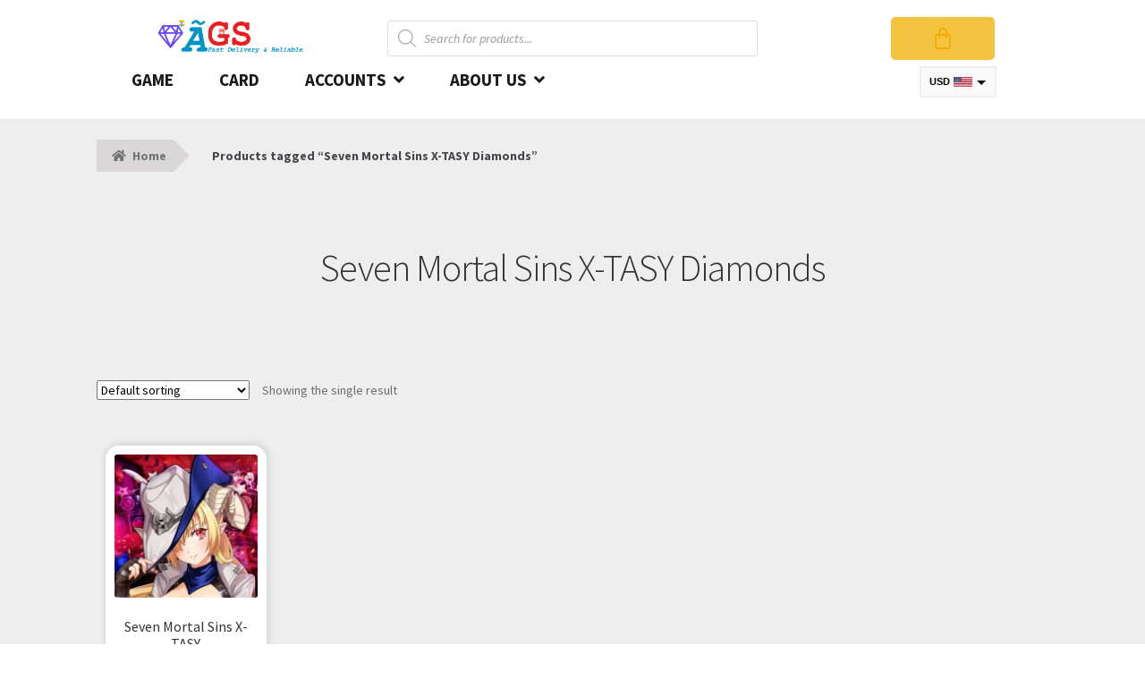

--- FILE ---
content_type: text/html; charset=UTF-8
request_url: https://www.akashgameshop.com/product-tag/seven-mortal-sins-x-tasy-diamonds/
body_size: 43225
content:
<!doctype html>
<html lang="en-US">
<head>
	<meta name="title" content="WooGamers | Games Top Up, Gift Cards & More | Fast Delivery">
<meta name="keywords" content="WooGamers Global, WooGamers">
<meta name="robots" content="index, follow">
<meta http-equiv="Content-Type" content="text/html; charset=utf-8">
<meta name="language" content="English">

<meta charset="UTF-8">
<meta name="viewport" content="width=device-width, initial-scale=1">
<link rel="profile" href="http://gmpg.org/xfn/11">
<link rel="pingback" href="https://www.akashgameshop.com/xmlrpc.php">
<style>

#cst_recent_pur
{ display:none;
	}
	</style>

<meta name='robots' content='index, follow, max-image-preview:large, max-snippet:-1, max-video-preview:-1' />
	<style>img:is([sizes="auto" i], [sizes^="auto," i]) { contain-intrinsic-size: 3000px 1500px }</style>
	
	<!-- This site is optimized with the Yoast SEO plugin v25.1 - https://yoast.com/wordpress/plugins/seo/ -->
	<title>Seven Mortal Sins X-TASY Diamonds Archives - Akash Game Shop</title>
	<link rel="canonical" href="https://www.akashgameshop.com/product-tag/seven-mortal-sins-x-tasy-diamonds/" />
	<meta property="og:locale" content="en_US" />
	<meta property="og:type" content="article" />
	<meta property="og:title" content="Seven Mortal Sins X-TASY Diamonds Archives - Akash Game Shop" />
	<meta property="og:url" content="https://www.akashgameshop.com/product-tag/seven-mortal-sins-x-tasy-diamonds/" />
	<meta property="og:site_name" content="Akash Game Shop" />
	<meta name="twitter:card" content="summary_large_image" />
	<script type="application/ld+json" class="yoast-schema-graph">{"@context":"https://schema.org","@graph":[{"@type":"CollectionPage","@id":"https://www.akashgameshop.com/product-tag/seven-mortal-sins-x-tasy-diamonds/","url":"https://www.akashgameshop.com/product-tag/seven-mortal-sins-x-tasy-diamonds/","name":"Seven Mortal Sins X-TASY Diamonds Archives - Akash Game Shop","isPartOf":{"@id":"https://www.akashgameshop.com/#website"},"primaryImageOfPage":{"@id":"https://www.akashgameshop.com/product-tag/seven-mortal-sins-x-tasy-diamonds/#primaryimage"},"image":{"@id":"https://www.akashgameshop.com/product-tag/seven-mortal-sins-x-tasy-diamonds/#primaryimage"},"thumbnailUrl":"https://www.akashgameshop.com/wp-content/uploads/2023/04/Seven-Mortal-Sins-X-TASY.jpg","breadcrumb":{"@id":"https://www.akashgameshop.com/product-tag/seven-mortal-sins-x-tasy-diamonds/#breadcrumb"},"inLanguage":"en-US"},{"@type":"ImageObject","inLanguage":"en-US","@id":"https://www.akashgameshop.com/product-tag/seven-mortal-sins-x-tasy-diamonds/#primaryimage","url":"https://www.akashgameshop.com/wp-content/uploads/2023/04/Seven-Mortal-Sins-X-TASY.jpg","contentUrl":"https://www.akashgameshop.com/wp-content/uploads/2023/04/Seven-Mortal-Sins-X-TASY.jpg","width":434,"height":434,"caption":"Seven Mortal Sins X-TASY"},{"@type":"BreadcrumbList","@id":"https://www.akashgameshop.com/product-tag/seven-mortal-sins-x-tasy-diamonds/#breadcrumb","itemListElement":[{"@type":"ListItem","position":1,"name":"Home","item":"https://www.akashgameshop.com/"},{"@type":"ListItem","position":2,"name":"Seven Mortal Sins X-TASY Diamonds"}]},{"@type":"WebSite","@id":"https://www.akashgameshop.com/#website","url":"https://www.akashgameshop.com/","name":"Akash Game Shop","description":"Game Top-Up, Gift Card &amp; Voucher | Game Credits","publisher":{"@id":"https://www.akashgameshop.com/#organization"},"potentialAction":[{"@type":"SearchAction","target":{"@type":"EntryPoint","urlTemplate":"https://www.akashgameshop.com/?s={search_term_string}"},"query-input":{"@type":"PropertyValueSpecification","valueRequired":true,"valueName":"search_term_string"}}],"inLanguage":"en-US"},{"@type":"Organization","@id":"https://www.akashgameshop.com/#organization","name":"Akash Game Shop","url":"https://www.akashgameshop.com/","logo":{"@type":"ImageObject","inLanguage":"en-US","@id":"https://www.akashgameshop.com/#/schema/logo/image/","url":"https://www.akashgameshop.com/wp-content/uploads/2021/10/logo-bolo-magic_9njVDqhrG-1.webp","contentUrl":"https://www.akashgameshop.com/wp-content/uploads/2021/10/logo-bolo-magic_9njVDqhrG-1.webp","width":908,"height":203,"caption":"Akash Game Shop"},"image":{"@id":"https://www.akashgameshop.com/#/schema/logo/image/"}}]}</script>
	<!-- / Yoast SEO plugin. -->


<link rel='dns-prefetch' href='//accounts.google.com' />
<link rel='dns-prefetch' href='//www.googletagmanager.com' />
<link rel='dns-prefetch' href='//fonts.googleapis.com' />
<link rel="alternate" type="application/rss+xml" title="Akash Game Shop &raquo; Feed" href="https://www.akashgameshop.com/feed/" />
<link rel="alternate" type="application/rss+xml" title="Akash Game Shop &raquo; Comments Feed" href="https://www.akashgameshop.com/comments/feed/" />
<link rel="alternate" type="application/rss+xml" title="Akash Game Shop &raquo; Seven Mortal Sins X-TASY Diamonds Tag Feed" href="https://www.akashgameshop.com/product-tag/seven-mortal-sins-x-tasy-diamonds/feed/" />
        <style>
                
        </style>
        <script>
window._wpemojiSettings = {"baseUrl":"https:\/\/s.w.org\/images\/core\/emoji\/16.0.1\/72x72\/","ext":".png","svgUrl":"https:\/\/s.w.org\/images\/core\/emoji\/16.0.1\/svg\/","svgExt":".svg","source":{"concatemoji":"https:\/\/www.akashgameshop.com\/wp-includes\/js\/wp-emoji-release.min.js?ver=6.8.3"}};
/*! This file is auto-generated */
!function(s,n){var o,i,e;function c(e){try{var t={supportTests:e,timestamp:(new Date).valueOf()};sessionStorage.setItem(o,JSON.stringify(t))}catch(e){}}function p(e,t,n){e.clearRect(0,0,e.canvas.width,e.canvas.height),e.fillText(t,0,0);var t=new Uint32Array(e.getImageData(0,0,e.canvas.width,e.canvas.height).data),a=(e.clearRect(0,0,e.canvas.width,e.canvas.height),e.fillText(n,0,0),new Uint32Array(e.getImageData(0,0,e.canvas.width,e.canvas.height).data));return t.every(function(e,t){return e===a[t]})}function u(e,t){e.clearRect(0,0,e.canvas.width,e.canvas.height),e.fillText(t,0,0);for(var n=e.getImageData(16,16,1,1),a=0;a<n.data.length;a++)if(0!==n.data[a])return!1;return!0}function f(e,t,n,a){switch(t){case"flag":return n(e,"\ud83c\udff3\ufe0f\u200d\u26a7\ufe0f","\ud83c\udff3\ufe0f\u200b\u26a7\ufe0f")?!1:!n(e,"\ud83c\udde8\ud83c\uddf6","\ud83c\udde8\u200b\ud83c\uddf6")&&!n(e,"\ud83c\udff4\udb40\udc67\udb40\udc62\udb40\udc65\udb40\udc6e\udb40\udc67\udb40\udc7f","\ud83c\udff4\u200b\udb40\udc67\u200b\udb40\udc62\u200b\udb40\udc65\u200b\udb40\udc6e\u200b\udb40\udc67\u200b\udb40\udc7f");case"emoji":return!a(e,"\ud83e\udedf")}return!1}function g(e,t,n,a){var r="undefined"!=typeof WorkerGlobalScope&&self instanceof WorkerGlobalScope?new OffscreenCanvas(300,150):s.createElement("canvas"),o=r.getContext("2d",{willReadFrequently:!0}),i=(o.textBaseline="top",o.font="600 32px Arial",{});return e.forEach(function(e){i[e]=t(o,e,n,a)}),i}function t(e){var t=s.createElement("script");t.src=e,t.defer=!0,s.head.appendChild(t)}"undefined"!=typeof Promise&&(o="wpEmojiSettingsSupports",i=["flag","emoji"],n.supports={everything:!0,everythingExceptFlag:!0},e=new Promise(function(e){s.addEventListener("DOMContentLoaded",e,{once:!0})}),new Promise(function(t){var n=function(){try{var e=JSON.parse(sessionStorage.getItem(o));if("object"==typeof e&&"number"==typeof e.timestamp&&(new Date).valueOf()<e.timestamp+604800&&"object"==typeof e.supportTests)return e.supportTests}catch(e){}return null}();if(!n){if("undefined"!=typeof Worker&&"undefined"!=typeof OffscreenCanvas&&"undefined"!=typeof URL&&URL.createObjectURL&&"undefined"!=typeof Blob)try{var e="postMessage("+g.toString()+"("+[JSON.stringify(i),f.toString(),p.toString(),u.toString()].join(",")+"));",a=new Blob([e],{type:"text/javascript"}),r=new Worker(URL.createObjectURL(a),{name:"wpTestEmojiSupports"});return void(r.onmessage=function(e){c(n=e.data),r.terminate(),t(n)})}catch(e){}c(n=g(i,f,p,u))}t(n)}).then(function(e){for(var t in e)n.supports[t]=e[t],n.supports.everything=n.supports.everything&&n.supports[t],"flag"!==t&&(n.supports.everythingExceptFlag=n.supports.everythingExceptFlag&&n.supports[t]);n.supports.everythingExceptFlag=n.supports.everythingExceptFlag&&!n.supports.flag,n.DOMReady=!1,n.readyCallback=function(){n.DOMReady=!0}}).then(function(){return e}).then(function(){var e;n.supports.everything||(n.readyCallback(),(e=n.source||{}).concatemoji?t(e.concatemoji):e.wpemoji&&e.twemoji&&(t(e.twemoji),t(e.wpemoji)))}))}((window,document),window._wpemojiSettings);
</script>
<link rel='stylesheet' id='xoo-aff-style-css' href='https://www.akashgameshop.com/wp-content/plugins/easy-login-woocommerce/xoo-form-fields-fw/assets/css/xoo-aff-style.css?ver=2.0.6' media='all' />
<style id='xoo-aff-style-inline-css'>

.xoo-aff-input-group .xoo-aff-input-icon{
	background-color:  #eee;
	color:  #555;
	max-width: 40px;
	min-width: 40px;
	border-color:  #ccc;
	border-width: 1px;
	font-size: 14px;
}
.xoo-aff-group{
	margin-bottom: 30px;
}

.xoo-aff-group input[type="text"], .xoo-aff-group input[type="password"], .xoo-aff-group input[type="email"], .xoo-aff-group input[type="number"], .xoo-aff-group select, .xoo-aff-group select + .select2, .xoo-aff-group input[type="tel"], .xoo-aff-group input[type="file"]{
	background-color: #fff;
	color: #777;
	border-width: 1px;
	border-color: #cccccc;
	height: 50px;
}


.xoo-aff-group input[type="file"]{
	line-height: calc(50px - 13px);
}



.xoo-aff-group input[type="text"]::placeholder, .xoo-aff-group input[type="password"]::placeholder, .xoo-aff-group input[type="email"]::placeholder, .xoo-aff-group input[type="number"]::placeholder, .xoo-aff-group select::placeholder, .xoo-aff-group input[type="tel"]::placeholder, .xoo-aff-group .select2-selection__rendered, .xoo-aff-group .select2-container--default .select2-selection--single .select2-selection__rendered, .xoo-aff-group input[type="file"]::placeholder, .xoo-aff-group input::file-selector-button{
	color: #777;
}

.xoo-aff-group input[type="text"]:focus, .xoo-aff-group input[type="password"]:focus, .xoo-aff-group input[type="email"]:focus, .xoo-aff-group input[type="number"]:focus, .xoo-aff-group select:focus, .xoo-aff-group select + .select2:focus, .xoo-aff-group input[type="tel"]:focus, .xoo-aff-group input[type="file"]:focus{
	background-color: #ededed;
	color: #000;
}

[placeholder]:focus::-webkit-input-placeholder{
	color: #000!important;
}


.xoo-aff-input-icon + input[type="text"], .xoo-aff-input-icon + input[type="password"], .xoo-aff-input-icon + input[type="email"], .xoo-aff-input-icon + input[type="number"], .xoo-aff-input-icon + select, .xoo-aff-input-icon + select + .select2,  .xoo-aff-input-icon + input[type="tel"], .xoo-aff-input-icon + input[type="file"]{
	border-bottom-left-radius: 0;
	border-top-left-radius: 0;
}


</style>
<link rel='stylesheet' id='xoo-aff-font-awesome5-css' href='https://www.akashgameshop.com/wp-content/plugins/easy-login-woocommerce/xoo-form-fields-fw/lib/fontawesome5/css/all.min.css?ver=6.8.3' media='all' />
<link rel='stylesheet' id='select2-css' href='https://www.akashgameshop.com/wp-content/plugins/easy-login-woocommerce/xoo-form-fields-fw/lib/select2/select2.css?ver=6.8.3' media='all' />
<link rel='stylesheet' id='hfe-widgets-style-css' href='https://www.akashgameshop.com/wp-content/plugins/header-footer-elementor/inc/widgets-css/frontend.css?ver=2.3.1' media='all' />
<link rel='stylesheet' id='premium-addons-css' href='https://www.akashgameshop.com/wp-content/plugins/premium-addons-for-elementor/assets/frontend/min-css/premium-addons.min.css?ver=4.11.6' media='all' />
<style id='wp-emoji-styles-inline-css'>

	img.wp-smiley, img.emoji {
		display: inline !important;
		border: none !important;
		box-shadow: none !important;
		height: 1em !important;
		width: 1em !important;
		margin: 0 0.07em !important;
		vertical-align: -0.1em !important;
		background: none !important;
		padding: 0 !important;
	}
</style>
<link rel='stylesheet' id='wp-block-library-css' href='https://www.akashgameshop.com/wp-includes/css/dist/block-library/style.min.css?ver=6.8.3' media='all' />
<style id='wp-block-library-theme-inline-css'>
.wp-block-audio :where(figcaption){color:#555;font-size:13px;text-align:center}.is-dark-theme .wp-block-audio :where(figcaption){color:#ffffffa6}.wp-block-audio{margin:0 0 1em}.wp-block-code{border:1px solid #ccc;border-radius:4px;font-family:Menlo,Consolas,monaco,monospace;padding:.8em 1em}.wp-block-embed :where(figcaption){color:#555;font-size:13px;text-align:center}.is-dark-theme .wp-block-embed :where(figcaption){color:#ffffffa6}.wp-block-embed{margin:0 0 1em}.blocks-gallery-caption{color:#555;font-size:13px;text-align:center}.is-dark-theme .blocks-gallery-caption{color:#ffffffa6}:root :where(.wp-block-image figcaption){color:#555;font-size:13px;text-align:center}.is-dark-theme :root :where(.wp-block-image figcaption){color:#ffffffa6}.wp-block-image{margin:0 0 1em}.wp-block-pullquote{border-bottom:4px solid;border-top:4px solid;color:currentColor;margin-bottom:1.75em}.wp-block-pullquote cite,.wp-block-pullquote footer,.wp-block-pullquote__citation{color:currentColor;font-size:.8125em;font-style:normal;text-transform:uppercase}.wp-block-quote{border-left:.25em solid;margin:0 0 1.75em;padding-left:1em}.wp-block-quote cite,.wp-block-quote footer{color:currentColor;font-size:.8125em;font-style:normal;position:relative}.wp-block-quote:where(.has-text-align-right){border-left:none;border-right:.25em solid;padding-left:0;padding-right:1em}.wp-block-quote:where(.has-text-align-center){border:none;padding-left:0}.wp-block-quote.is-large,.wp-block-quote.is-style-large,.wp-block-quote:where(.is-style-plain){border:none}.wp-block-search .wp-block-search__label{font-weight:700}.wp-block-search__button{border:1px solid #ccc;padding:.375em .625em}:where(.wp-block-group.has-background){padding:1.25em 2.375em}.wp-block-separator.has-css-opacity{opacity:.4}.wp-block-separator{border:none;border-bottom:2px solid;margin-left:auto;margin-right:auto}.wp-block-separator.has-alpha-channel-opacity{opacity:1}.wp-block-separator:not(.is-style-wide):not(.is-style-dots){width:100px}.wp-block-separator.has-background:not(.is-style-dots){border-bottom:none;height:1px}.wp-block-separator.has-background:not(.is-style-wide):not(.is-style-dots){height:2px}.wp-block-table{margin:0 0 1em}.wp-block-table td,.wp-block-table th{word-break:normal}.wp-block-table :where(figcaption){color:#555;font-size:13px;text-align:center}.is-dark-theme .wp-block-table :where(figcaption){color:#ffffffa6}.wp-block-video :where(figcaption){color:#555;font-size:13px;text-align:center}.is-dark-theme .wp-block-video :where(figcaption){color:#ffffffa6}.wp-block-video{margin:0 0 1em}:root :where(.wp-block-template-part.has-background){margin-bottom:0;margin-top:0;padding:1.25em 2.375em}
</style>
<style id='classic-theme-styles-inline-css'>
/*! This file is auto-generated */
.wp-block-button__link{color:#fff;background-color:#32373c;border-radius:9999px;box-shadow:none;text-decoration:none;padding:calc(.667em + 2px) calc(1.333em + 2px);font-size:1.125em}.wp-block-file__button{background:#32373c;color:#fff;text-decoration:none}
</style>
<style id='knit-pay-payment-button-style-inline-css'>
.knit-pay-payment-button-form-class input{width:100%}

</style>
<link rel='stylesheet' id='storefront-gutenberg-blocks-css' href='https://www.akashgameshop.com/wp-content/themes/storefront/assets/css/base/gutenberg-blocks.css?ver=4.2.0' media='all' />
<style id='storefront-gutenberg-blocks-inline-css'>

				.wp-block-button__link:not(.has-text-color) {
					color: #333333;
				}

				.wp-block-button__link:not(.has-text-color):hover,
				.wp-block-button__link:not(.has-text-color):focus,
				.wp-block-button__link:not(.has-text-color):active {
					color: #333333;
				}

				.wp-block-button__link:not(.has-background) {
					background-color: #eeeeee;
				}

				.wp-block-button__link:not(.has-background):hover,
				.wp-block-button__link:not(.has-background):focus,
				.wp-block-button__link:not(.has-background):active {
					border-color: #d5d5d5;
					background-color: #d5d5d5;
				}

				.wc-block-grid__products .wc-block-grid__product .wp-block-button__link {
					background-color: #eeeeee;
					border-color: #eeeeee;
					color: #333333;
				}

				.wp-block-quote footer,
				.wp-block-quote cite,
				.wp-block-quote__citation {
					color: #6d6d6d;
				}

				.wp-block-pullquote cite,
				.wp-block-pullquote footer,
				.wp-block-pullquote__citation {
					color: #6d6d6d;
				}

				.wp-block-image figcaption {
					color: #6d6d6d;
				}

				.wp-block-separator.is-style-dots::before {
					color: #333333;
				}

				.wp-block-file a.wp-block-file__button {
					color: #333333;
					background-color: #eeeeee;
					border-color: #eeeeee;
				}

				.wp-block-file a.wp-block-file__button:hover,
				.wp-block-file a.wp-block-file__button:focus,
				.wp-block-file a.wp-block-file__button:active {
					color: #333333;
					background-color: #d5d5d5;
				}

				.wp-block-code,
				.wp-block-preformatted pre {
					color: #6d6d6d;
				}

				.wp-block-table:not( .has-background ):not( .is-style-stripes ) tbody tr:nth-child(2n) td {
					background-color: #fdfdfd;
				}

				.wp-block-cover .wp-block-cover__inner-container h1:not(.has-text-color),
				.wp-block-cover .wp-block-cover__inner-container h2:not(.has-text-color),
				.wp-block-cover .wp-block-cover__inner-container h3:not(.has-text-color),
				.wp-block-cover .wp-block-cover__inner-container h4:not(.has-text-color),
				.wp-block-cover .wp-block-cover__inner-container h5:not(.has-text-color),
				.wp-block-cover .wp-block-cover__inner-container h6:not(.has-text-color) {
					color: #000000;
				}

				.wc-block-components-price-slider__range-input-progress,
				.rtl .wc-block-components-price-slider__range-input-progress {
					--range-color: #7f54b3;
				}

				/* Target only IE11 */
				@media all and (-ms-high-contrast: none), (-ms-high-contrast: active) {
					.wc-block-components-price-slider__range-input-progress {
						background: #7f54b3;
					}
				}

				.wc-block-components-button:not(.is-link) {
					background-color: #333333;
					color: #ffffff;
				}

				.wc-block-components-button:not(.is-link):hover,
				.wc-block-components-button:not(.is-link):focus,
				.wc-block-components-button:not(.is-link):active {
					background-color: #1a1a1a;
					color: #ffffff;
				}

				.wc-block-components-button:not(.is-link):disabled {
					background-color: #333333;
					color: #ffffff;
				}

				.wc-block-cart__submit-container {
					background-color: #ffffff;
				}

				.wc-block-cart__submit-container::before {
					color: rgba(220,220,220,0.5);
				}

				.wc-block-components-order-summary-item__quantity {
					background-color: #ffffff;
					border-color: #6d6d6d;
					box-shadow: 0 0 0 2px #ffffff;
					color: #6d6d6d;
				}
			
</style>
<style id='global-styles-inline-css'>
:root{--wp--preset--aspect-ratio--square: 1;--wp--preset--aspect-ratio--4-3: 4/3;--wp--preset--aspect-ratio--3-4: 3/4;--wp--preset--aspect-ratio--3-2: 3/2;--wp--preset--aspect-ratio--2-3: 2/3;--wp--preset--aspect-ratio--16-9: 16/9;--wp--preset--aspect-ratio--9-16: 9/16;--wp--preset--color--black: #000000;--wp--preset--color--cyan-bluish-gray: #abb8c3;--wp--preset--color--white: #ffffff;--wp--preset--color--pale-pink: #f78da7;--wp--preset--color--vivid-red: #cf2e2e;--wp--preset--color--luminous-vivid-orange: #ff6900;--wp--preset--color--luminous-vivid-amber: #fcb900;--wp--preset--color--light-green-cyan: #7bdcb5;--wp--preset--color--vivid-green-cyan: #00d084;--wp--preset--color--pale-cyan-blue: #8ed1fc;--wp--preset--color--vivid-cyan-blue: #0693e3;--wp--preset--color--vivid-purple: #9b51e0;--wp--preset--gradient--vivid-cyan-blue-to-vivid-purple: linear-gradient(135deg,rgba(6,147,227,1) 0%,rgb(155,81,224) 100%);--wp--preset--gradient--light-green-cyan-to-vivid-green-cyan: linear-gradient(135deg,rgb(122,220,180) 0%,rgb(0,208,130) 100%);--wp--preset--gradient--luminous-vivid-amber-to-luminous-vivid-orange: linear-gradient(135deg,rgba(252,185,0,1) 0%,rgba(255,105,0,1) 100%);--wp--preset--gradient--luminous-vivid-orange-to-vivid-red: linear-gradient(135deg,rgba(255,105,0,1) 0%,rgb(207,46,46) 100%);--wp--preset--gradient--very-light-gray-to-cyan-bluish-gray: linear-gradient(135deg,rgb(238,238,238) 0%,rgb(169,184,195) 100%);--wp--preset--gradient--cool-to-warm-spectrum: linear-gradient(135deg,rgb(74,234,220) 0%,rgb(151,120,209) 20%,rgb(207,42,186) 40%,rgb(238,44,130) 60%,rgb(251,105,98) 80%,rgb(254,248,76) 100%);--wp--preset--gradient--blush-light-purple: linear-gradient(135deg,rgb(255,206,236) 0%,rgb(152,150,240) 100%);--wp--preset--gradient--blush-bordeaux: linear-gradient(135deg,rgb(254,205,165) 0%,rgb(254,45,45) 50%,rgb(107,0,62) 100%);--wp--preset--gradient--luminous-dusk: linear-gradient(135deg,rgb(255,203,112) 0%,rgb(199,81,192) 50%,rgb(65,88,208) 100%);--wp--preset--gradient--pale-ocean: linear-gradient(135deg,rgb(255,245,203) 0%,rgb(182,227,212) 50%,rgb(51,167,181) 100%);--wp--preset--gradient--electric-grass: linear-gradient(135deg,rgb(202,248,128) 0%,rgb(113,206,126) 100%);--wp--preset--gradient--midnight: linear-gradient(135deg,rgb(2,3,129) 0%,rgb(40,116,252) 100%);--wp--preset--font-size--small: 14px;--wp--preset--font-size--medium: 23px;--wp--preset--font-size--large: 26px;--wp--preset--font-size--x-large: 42px;--wp--preset--font-size--normal: 16px;--wp--preset--font-size--huge: 37px;--wp--preset--spacing--20: 0.44rem;--wp--preset--spacing--30: 0.67rem;--wp--preset--spacing--40: 1rem;--wp--preset--spacing--50: 1.5rem;--wp--preset--spacing--60: 2.25rem;--wp--preset--spacing--70: 3.38rem;--wp--preset--spacing--80: 5.06rem;--wp--preset--shadow--natural: 6px 6px 9px rgba(0, 0, 0, 0.2);--wp--preset--shadow--deep: 12px 12px 50px rgba(0, 0, 0, 0.4);--wp--preset--shadow--sharp: 6px 6px 0px rgba(0, 0, 0, 0.2);--wp--preset--shadow--outlined: 6px 6px 0px -3px rgba(255, 255, 255, 1), 6px 6px rgba(0, 0, 0, 1);--wp--preset--shadow--crisp: 6px 6px 0px rgba(0, 0, 0, 1);}:where(.is-layout-flex){gap: 0.5em;}:where(.is-layout-grid){gap: 0.5em;}body .is-layout-flex{display: flex;}.is-layout-flex{flex-wrap: wrap;align-items: center;}.is-layout-flex > :is(*, div){margin: 0;}body .is-layout-grid{display: grid;}.is-layout-grid > :is(*, div){margin: 0;}:where(.wp-block-columns.is-layout-flex){gap: 2em;}:where(.wp-block-columns.is-layout-grid){gap: 2em;}:where(.wp-block-post-template.is-layout-flex){gap: 1.25em;}:where(.wp-block-post-template.is-layout-grid){gap: 1.25em;}.has-black-color{color: var(--wp--preset--color--black) !important;}.has-cyan-bluish-gray-color{color: var(--wp--preset--color--cyan-bluish-gray) !important;}.has-white-color{color: var(--wp--preset--color--white) !important;}.has-pale-pink-color{color: var(--wp--preset--color--pale-pink) !important;}.has-vivid-red-color{color: var(--wp--preset--color--vivid-red) !important;}.has-luminous-vivid-orange-color{color: var(--wp--preset--color--luminous-vivid-orange) !important;}.has-luminous-vivid-amber-color{color: var(--wp--preset--color--luminous-vivid-amber) !important;}.has-light-green-cyan-color{color: var(--wp--preset--color--light-green-cyan) !important;}.has-vivid-green-cyan-color{color: var(--wp--preset--color--vivid-green-cyan) !important;}.has-pale-cyan-blue-color{color: var(--wp--preset--color--pale-cyan-blue) !important;}.has-vivid-cyan-blue-color{color: var(--wp--preset--color--vivid-cyan-blue) !important;}.has-vivid-purple-color{color: var(--wp--preset--color--vivid-purple) !important;}.has-black-background-color{background-color: var(--wp--preset--color--black) !important;}.has-cyan-bluish-gray-background-color{background-color: var(--wp--preset--color--cyan-bluish-gray) !important;}.has-white-background-color{background-color: var(--wp--preset--color--white) !important;}.has-pale-pink-background-color{background-color: var(--wp--preset--color--pale-pink) !important;}.has-vivid-red-background-color{background-color: var(--wp--preset--color--vivid-red) !important;}.has-luminous-vivid-orange-background-color{background-color: var(--wp--preset--color--luminous-vivid-orange) !important;}.has-luminous-vivid-amber-background-color{background-color: var(--wp--preset--color--luminous-vivid-amber) !important;}.has-light-green-cyan-background-color{background-color: var(--wp--preset--color--light-green-cyan) !important;}.has-vivid-green-cyan-background-color{background-color: var(--wp--preset--color--vivid-green-cyan) !important;}.has-pale-cyan-blue-background-color{background-color: var(--wp--preset--color--pale-cyan-blue) !important;}.has-vivid-cyan-blue-background-color{background-color: var(--wp--preset--color--vivid-cyan-blue) !important;}.has-vivid-purple-background-color{background-color: var(--wp--preset--color--vivid-purple) !important;}.has-black-border-color{border-color: var(--wp--preset--color--black) !important;}.has-cyan-bluish-gray-border-color{border-color: var(--wp--preset--color--cyan-bluish-gray) !important;}.has-white-border-color{border-color: var(--wp--preset--color--white) !important;}.has-pale-pink-border-color{border-color: var(--wp--preset--color--pale-pink) !important;}.has-vivid-red-border-color{border-color: var(--wp--preset--color--vivid-red) !important;}.has-luminous-vivid-orange-border-color{border-color: var(--wp--preset--color--luminous-vivid-orange) !important;}.has-luminous-vivid-amber-border-color{border-color: var(--wp--preset--color--luminous-vivid-amber) !important;}.has-light-green-cyan-border-color{border-color: var(--wp--preset--color--light-green-cyan) !important;}.has-vivid-green-cyan-border-color{border-color: var(--wp--preset--color--vivid-green-cyan) !important;}.has-pale-cyan-blue-border-color{border-color: var(--wp--preset--color--pale-cyan-blue) !important;}.has-vivid-cyan-blue-border-color{border-color: var(--wp--preset--color--vivid-cyan-blue) !important;}.has-vivid-purple-border-color{border-color: var(--wp--preset--color--vivid-purple) !important;}.has-vivid-cyan-blue-to-vivid-purple-gradient-background{background: var(--wp--preset--gradient--vivid-cyan-blue-to-vivid-purple) !important;}.has-light-green-cyan-to-vivid-green-cyan-gradient-background{background: var(--wp--preset--gradient--light-green-cyan-to-vivid-green-cyan) !important;}.has-luminous-vivid-amber-to-luminous-vivid-orange-gradient-background{background: var(--wp--preset--gradient--luminous-vivid-amber-to-luminous-vivid-orange) !important;}.has-luminous-vivid-orange-to-vivid-red-gradient-background{background: var(--wp--preset--gradient--luminous-vivid-orange-to-vivid-red) !important;}.has-very-light-gray-to-cyan-bluish-gray-gradient-background{background: var(--wp--preset--gradient--very-light-gray-to-cyan-bluish-gray) !important;}.has-cool-to-warm-spectrum-gradient-background{background: var(--wp--preset--gradient--cool-to-warm-spectrum) !important;}.has-blush-light-purple-gradient-background{background: var(--wp--preset--gradient--blush-light-purple) !important;}.has-blush-bordeaux-gradient-background{background: var(--wp--preset--gradient--blush-bordeaux) !important;}.has-luminous-dusk-gradient-background{background: var(--wp--preset--gradient--luminous-dusk) !important;}.has-pale-ocean-gradient-background{background: var(--wp--preset--gradient--pale-ocean) !important;}.has-electric-grass-gradient-background{background: var(--wp--preset--gradient--electric-grass) !important;}.has-midnight-gradient-background{background: var(--wp--preset--gradient--midnight) !important;}.has-small-font-size{font-size: var(--wp--preset--font-size--small) !important;}.has-medium-font-size{font-size: var(--wp--preset--font-size--medium) !important;}.has-large-font-size{font-size: var(--wp--preset--font-size--large) !important;}.has-x-large-font-size{font-size: var(--wp--preset--font-size--x-large) !important;}
:where(.wp-block-post-template.is-layout-flex){gap: 1.25em;}:where(.wp-block-post-template.is-layout-grid){gap: 1.25em;}
:where(.wp-block-columns.is-layout-flex){gap: 2em;}:where(.wp-block-columns.is-layout-grid){gap: 2em;}
:root :where(.wp-block-pullquote){font-size: 1.5em;line-height: 1.6;}
</style>
<link rel='stylesheet' id='om-frontend-css' href='https://www.akashgameshop.com/wp-content/plugins/Licence-Key/assets/frontend/frontend.css?ver=1.1.0' media='all' />
<link rel='stylesheet' id='sbw-wc-plugin-styles-css' href='https://www.akashgameshop.com/wp-content/plugins/buy-now-button-for-woocommerce//public/css/buy-now-button-for-woocommerce.css?ver=6.8.3' media='all' />
<link rel='stylesheet' id='cx-style-css' href='https://www.akashgameshop.com/wp-content/plugins/coupon-x-discount-pop-up/assets/css/frontend.min.css?ver=1.3.9' media='all' />
<link rel='stylesheet' id='cartbounty-css' href='https://www.akashgameshop.com/wp-content/plugins/woo-save-abandoned-carts/public/css/cartbounty-public.css?ver=8.6' media='all' />
<style id='woocommerce-inline-inline-css'>
.woocommerce form .form-row .required { visibility: visible; }
</style>
<link rel='stylesheet' id='wp-bottom-menu-css' href='https://www.akashgameshop.com/wp-content/plugins/wp-bottom-menu/assets/css/style.css?ver=2.2.4' media='all' />
<link rel='stylesheet' id='font-awesome-css' href='https://www.akashgameshop.com/wp-content/plugins/elementor/assets/lib/font-awesome/css/font-awesome.min.css?ver=4.7.0' media='all' />
<link rel='stylesheet' id='xoo-el-style-css' href='https://www.akashgameshop.com/wp-content/plugins/easy-login-woocommerce/assets/css/xoo-el-style.css?ver=2.9.2' media='all' />
<style id='xoo-el-style-inline-css'>

	.xoo-el-form-container button.btn.button.xoo-el-action-btn{
		background-color: #000000;
		color: #ffffff;
		font-weight: 600;
		font-size: 15px;
		height: 40px;
	}

.xoo-el-container:not(.xoo-el-style-slider) .xoo-el-inmodal{
	max-width: 800px;
	max-height: 600px;
}

.xoo-el-style-slider .xoo-el-modal{
	transform: translateX(800px);
	max-width: 800px;
}

	.xoo-el-sidebar{
		background-image: url(https://www.akashgameshop.com/wp-content/plugins/easy-login-woocommerce/assets/images/popup-sidebar.jpg);
		min-width: 40%;
	}

.xoo-el-main, .xoo-el-main a , .xoo-el-main label{
	color: #000000;
}
.xoo-el-srcont{
	background-color: #ffffff;
}
.xoo-el-form-container ul.xoo-el-tabs li.xoo-el-active {
	background-color: #000000;
	color: #ffffff;
}
.xoo-el-form-container ul.xoo-el-tabs li{
	background-color: #eeeeee;
	color: #000000;
	font-size: 16px;
	padding: 12px 20px;
}
.xoo-el-main{
	padding: 40px 30px;
}

.xoo-el-form-container button.xoo-el-action-btn:not(.button){
    font-weight: 600;
    font-size: 15px;
}



	.xoo-el-modal:before {
		vertical-align: middle;
	}

	.xoo-el-style-slider .xoo-el-srcont {
		justify-content: center;
	}

	.xoo-el-style-slider .xoo-el-main{
		padding-top: 10px;
		padding-bottom: 10px; 
	}





.xoo-el-popup-active .xoo-el-opac{
    opacity: 0.7;
    background-color: #000000;
}





</style>
<link rel='stylesheet' id='xoo-el-fonts-css' href='https://www.akashgameshop.com/wp-content/plugins/easy-login-woocommerce/assets/css/xoo-el-fonts.css?ver=2.9.2' media='all' />
<link rel='stylesheet' id='hfe-style-css' href='https://www.akashgameshop.com/wp-content/plugins/header-footer-elementor/assets/css/header-footer-elementor.css?ver=2.3.1' media='all' />
<style id='hfe-style-inline-css'>
.site-header {
				display: none;
			}.site-footer {
				display: none;
			}
</style>
<link rel='stylesheet' id='elementor-icons-css' href='https://www.akashgameshop.com/wp-content/plugins/elementor/assets/lib/eicons/css/elementor-icons.min.css?ver=5.36.0' media='all' />
<link rel='stylesheet' id='elementor-frontend-css' href='https://www.akashgameshop.com/wp-content/uploads/elementor/css/custom-frontend.min.css?ver=1747112875' media='all' />
<link rel='stylesheet' id='elementor-post-7-css' href='https://www.akashgameshop.com/wp-content/uploads/elementor/css/post-7.css?ver=1747112875' media='all' />
<link rel='stylesheet' id='eael-general-css' href='https://www.akashgameshop.com/wp-content/plugins/essential-addons-for-elementor-lite/assets/front-end/css/view/general.min.css?ver=6.1.12' media='all' />
<link rel='stylesheet' id='eael-3483-css' href='https://www.akashgameshop.com/wp-content/uploads/essential-addons-elementor/eael-3483.css?ver=1690203642' media='all' />
<link rel='stylesheet' id='elementor-post-3483-css' href='https://www.akashgameshop.com/wp-content/uploads/elementor/css/post-3483.css?ver=1747113409' media='all' />
<link rel='stylesheet' id='eael-1154-css' href='https://www.akashgameshop.com/wp-content/uploads/essential-addons-elementor/eael-1154.css?ver=1690203642' media='all' />
<link rel='stylesheet' id='elementor-post-1154-css' href='https://www.akashgameshop.com/wp-content/uploads/elementor/css/post-1154.css?ver=1748854339' media='all' />
<link rel='stylesheet' id='dashicons-css' href='https://www.akashgameshop.com/wp-includes/css/dashicons.min.css?ver=6.8.3' media='all' />
<link rel='stylesheet' id='thickbox-css' href='https://www.akashgameshop.com/wp-includes/js/thickbox/thickbox.css?ver=6.8.3' media='all' />
<link rel='stylesheet' id='brands-styles-css' href='https://www.akashgameshop.com/wp-content/plugins/woocommerce/assets/css/brands.css?ver=9.8.6' media='all' />
<link rel='stylesheet' id='dgwt-wcas-style-css' href='https://www.akashgameshop.com/wp-content/plugins/ajax-search-for-woocommerce/assets/css/style.min.css?ver=1.30.0' media='all' />
<link rel='stylesheet' id='xoo-sl-style-css' href='https://www.akashgameshop.com/wp-content/plugins/social-login-woocommerce/assets/css/xoo-sl-style.css?ver=1.1' media='all' />
<style id='xoo-sl-style-inline-css'>



	.xoo-sl-btns-container{
		display: flex;
		align-items: center;
		justify-content: center;
		flex-wrap: wrap;
	}

	.xoo-sl-button{
		margin-right: 10px;
	}


</style>
<link rel='stylesheet' id='storefront-style-css' href='https://www.akashgameshop.com/wp-content/themes/storefront/style.css?ver=4.2.0' media='all' />
<style id='storefront-style-inline-css'>

			.main-navigation ul li a,
			.site-title a,
			ul.menu li a,
			.site-branding h1 a,
			button.menu-toggle,
			button.menu-toggle:hover,
			.handheld-navigation .dropdown-toggle {
				color: #333333;
			}

			button.menu-toggle,
			button.menu-toggle:hover {
				border-color: #333333;
			}

			.main-navigation ul li a:hover,
			.main-navigation ul li:hover > a,
			.site-title a:hover,
			.site-header ul.menu li.current-menu-item > a {
				color: #747474;
			}

			table:not( .has-background ) th {
				background-color: #f8f8f8;
			}

			table:not( .has-background ) tbody td {
				background-color: #fdfdfd;
			}

			table:not( .has-background ) tbody tr:nth-child(2n) td,
			fieldset,
			fieldset legend {
				background-color: #fbfbfb;
			}

			.site-header,
			.secondary-navigation ul ul,
			.main-navigation ul.menu > li.menu-item-has-children:after,
			.secondary-navigation ul.menu ul,
			.storefront-handheld-footer-bar,
			.storefront-handheld-footer-bar ul li > a,
			.storefront-handheld-footer-bar ul li.search .site-search,
			button.menu-toggle,
			button.menu-toggle:hover {
				background-color: #ffffff;
			}

			p.site-description,
			.site-header,
			.storefront-handheld-footer-bar {
				color: #404040;
			}

			button.menu-toggle:after,
			button.menu-toggle:before,
			button.menu-toggle span:before {
				background-color: #333333;
			}

			h1, h2, h3, h4, h5, h6, .wc-block-grid__product-title {
				color: #333333;
			}

			.widget h1 {
				border-bottom-color: #333333;
			}

			body,
			.secondary-navigation a {
				color: #6d6d6d;
			}

			.widget-area .widget a,
			.hentry .entry-header .posted-on a,
			.hentry .entry-header .post-author a,
			.hentry .entry-header .post-comments a,
			.hentry .entry-header .byline a {
				color: #727272;
			}

			a {
				color: #7f54b3;
			}

			a:focus,
			button:focus,
			.button.alt:focus,
			input:focus,
			textarea:focus,
			input[type="button"]:focus,
			input[type="reset"]:focus,
			input[type="submit"]:focus,
			input[type="email"]:focus,
			input[type="tel"]:focus,
			input[type="url"]:focus,
			input[type="password"]:focus,
			input[type="search"]:focus {
				outline-color: #7f54b3;
			}

			button, input[type="button"], input[type="reset"], input[type="submit"], .button, .widget a.button {
				background-color: #eeeeee;
				border-color: #eeeeee;
				color: #333333;
			}

			button:hover, input[type="button"]:hover, input[type="reset"]:hover, input[type="submit"]:hover, .button:hover, .widget a.button:hover {
				background-color: #d5d5d5;
				border-color: #d5d5d5;
				color: #333333;
			}

			button.alt, input[type="button"].alt, input[type="reset"].alt, input[type="submit"].alt, .button.alt, .widget-area .widget a.button.alt {
				background-color: #333333;
				border-color: #333333;
				color: #ffffff;
			}

			button.alt:hover, input[type="button"].alt:hover, input[type="reset"].alt:hover, input[type="submit"].alt:hover, .button.alt:hover, .widget-area .widget a.button.alt:hover {
				background-color: #1a1a1a;
				border-color: #1a1a1a;
				color: #ffffff;
			}

			.pagination .page-numbers li .page-numbers.current {
				background-color: #e6e6e6;
				color: #636363;
			}

			#comments .comment-list .comment-content .comment-text {
				background-color: #f8f8f8;
			}

			.site-footer {
				background-color: #f0f0f0;
				color: #6d6d6d;
			}

			.site-footer a:not(.button):not(.components-button) {
				color: #333333;
			}

			.site-footer .storefront-handheld-footer-bar a:not(.button):not(.components-button) {
				color: #333333;
			}

			.site-footer h1, .site-footer h2, .site-footer h3, .site-footer h4, .site-footer h5, .site-footer h6, .site-footer .widget .widget-title, .site-footer .widget .widgettitle {
				color: #333333;
			}

			.page-template-template-homepage.has-post-thumbnail .type-page.has-post-thumbnail .entry-title {
				color: #000000;
			}

			.page-template-template-homepage.has-post-thumbnail .type-page.has-post-thumbnail .entry-content {
				color: #000000;
			}

			@media screen and ( min-width: 768px ) {
				.secondary-navigation ul.menu a:hover {
					color: #595959;
				}

				.secondary-navigation ul.menu a {
					color: #404040;
				}

				.main-navigation ul.menu ul.sub-menu,
				.main-navigation ul.nav-menu ul.children {
					background-color: #f0f0f0;
				}

				.site-header {
					border-bottom-color: #f0f0f0;
				}
			}
</style>
<link rel='stylesheet' id='storefront-icons-css' href='https://www.akashgameshop.com/wp-content/themes/storefront/assets/css/base/icons.css?ver=4.2.0' media='all' />
<link rel='stylesheet' id='storefront-fonts-css' href='https://fonts.googleapis.com/css?family=Source+Sans+Pro%3A400%2C300%2C300italic%2C400italic%2C600%2C700%2C900&#038;subset=latin%2Clatin-ext&#038;ver=4.2.0' media='all' />
<link rel='stylesheet' id='wcpa-frontend-css' href='https://www.akashgameshop.com/wp-content/plugins/woo-custom-product-addons-pro/assets/css/style_1.css?ver=5.0.4' media='all' />
<link rel='stylesheet' id='wc_pv_intl-phones-lib-css-css' href='https://www.akashgameshop.com/wp-content/plugins/woo-phone-validator/assets/vendor/css/intlTelInput.min.css?ver=6.8.3' media='all' />
<link rel='stylesheet' id='wc_pv_css-style-css' href='https://www.akashgameshop.com/wp-content/plugins/woo-phone-validator/assets/css/frontend.min.css?ver=1.3.0' media='all' />
<link rel='stylesheet' id='hfe-elementor-icons-css' href='https://www.akashgameshop.com/wp-content/plugins/elementor/assets/lib/eicons/css/elementor-icons.min.css?ver=5.34.0' media='all' />
<link rel='stylesheet' id='hfe-icons-list-css' href='https://www.akashgameshop.com/wp-content/plugins/elementor/assets/css/widget-icon-list.min.css?ver=3.24.3' media='all' />
<link rel='stylesheet' id='hfe-social-icons-css' href='https://www.akashgameshop.com/wp-content/plugins/elementor/assets/css/widget-social-icons.min.css?ver=3.24.0' media='all' />
<link rel='stylesheet' id='hfe-social-share-icons-brands-css' href='https://www.akashgameshop.com/wp-content/plugins/elementor/assets/lib/font-awesome/css/brands.css?ver=5.15.3' media='all' />
<link rel='stylesheet' id='hfe-social-share-icons-fontawesome-css' href='https://www.akashgameshop.com/wp-content/plugins/elementor/assets/lib/font-awesome/css/fontawesome.css?ver=5.15.3' media='all' />
<link rel='stylesheet' id='hfe-nav-menu-icons-css' href='https://www.akashgameshop.com/wp-content/plugins/elementor/assets/lib/font-awesome/css/solid.css?ver=5.15.3' media='all' />
<link rel='stylesheet' id='wal-frontend-css' href='https://www.akashgameshop.com/wp-content/plugins/wallet-for-woocommerce/assets/css/frontend.css?ver=2.5.0' media='all' />
<link rel='stylesheet' id='wal-module-css' href='https://www.akashgameshop.com/wp-content/plugins/wallet-for-woocommerce/assets/css/module.css?ver=2.5.0' media='all' />
<link rel='stylesheet' id='storefront-woocommerce-style-css' href='https://www.akashgameshop.com/wp-content/themes/storefront/assets/css/woocommerce/woocommerce.css?ver=4.2.0' media='all' />
<style id='storefront-woocommerce-style-inline-css'>
@font-face {
				font-family: star;
				src: url(https://www.akashgameshop.com/wp-content/plugins/woocommerce/assets/fonts/star.eot);
				src:
					url(https://www.akashgameshop.com/wp-content/plugins/woocommerce/assets/fonts/star.eot?#iefix) format("embedded-opentype"),
					url(https://www.akashgameshop.com/wp-content/plugins/woocommerce/assets/fonts/star.woff) format("woff"),
					url(https://www.akashgameshop.com/wp-content/plugins/woocommerce/assets/fonts/star.ttf) format("truetype"),
					url(https://www.akashgameshop.com/wp-content/plugins/woocommerce/assets/fonts/star.svg#star) format("svg");
				font-weight: 400;
				font-style: normal;
			}
			@font-face {
				font-family: WooCommerce;
				src: url(https://www.akashgameshop.com/wp-content/plugins/woocommerce/assets/fonts/WooCommerce.eot);
				src:
					url(https://www.akashgameshop.com/wp-content/plugins/woocommerce/assets/fonts/WooCommerce.eot?#iefix) format("embedded-opentype"),
					url(https://www.akashgameshop.com/wp-content/plugins/woocommerce/assets/fonts/WooCommerce.woff) format("woff"),
					url(https://www.akashgameshop.com/wp-content/plugins/woocommerce/assets/fonts/WooCommerce.ttf) format("truetype"),
					url(https://www.akashgameshop.com/wp-content/plugins/woocommerce/assets/fonts/WooCommerce.svg#WooCommerce) format("svg");
				font-weight: 400;
				font-style: normal;
			}

			a.cart-contents,
			.site-header-cart .widget_shopping_cart a {
				color: #333333;
			}

			a.cart-contents:hover,
			.site-header-cart .widget_shopping_cart a:hover,
			.site-header-cart:hover > li > a {
				color: #747474;
			}

			table.cart td.product-remove,
			table.cart td.actions {
				border-top-color: #ffffff;
			}

			.storefront-handheld-footer-bar ul li.cart .count {
				background-color: #333333;
				color: #ffffff;
				border-color: #ffffff;
			}

			.woocommerce-tabs ul.tabs li.active a,
			ul.products li.product .price,
			.onsale,
			.wc-block-grid__product-onsale,
			.widget_search form:before,
			.widget_product_search form:before {
				color: #6d6d6d;
			}

			.woocommerce-breadcrumb a,
			a.woocommerce-review-link,
			.product_meta a {
				color: #727272;
			}

			.wc-block-grid__product-onsale,
			.onsale {
				border-color: #6d6d6d;
			}

			.star-rating span:before,
			.quantity .plus, .quantity .minus,
			p.stars a:hover:after,
			p.stars a:after,
			.star-rating span:before,
			#payment .payment_methods li input[type=radio]:first-child:checked+label:before {
				color: #7f54b3;
			}

			.widget_price_filter .ui-slider .ui-slider-range,
			.widget_price_filter .ui-slider .ui-slider-handle {
				background-color: #7f54b3;
			}

			.order_details {
				background-color: #f8f8f8;
			}

			.order_details > li {
				border-bottom: 1px dotted #e3e3e3;
			}

			.order_details:before,
			.order_details:after {
				background: -webkit-linear-gradient(transparent 0,transparent 0),-webkit-linear-gradient(135deg,#f8f8f8 33.33%,transparent 33.33%),-webkit-linear-gradient(45deg,#f8f8f8 33.33%,transparent 33.33%)
			}

			#order_review {
				background-color: #ffffff;
			}

			#payment .payment_methods > li .payment_box,
			#payment .place-order {
				background-color: #fafafa;
			}

			#payment .payment_methods > li:not(.woocommerce-notice) {
				background-color: #f5f5f5;
			}

			#payment .payment_methods > li:not(.woocommerce-notice):hover {
				background-color: #f0f0f0;
			}

			.woocommerce-pagination .page-numbers li .page-numbers.current {
				background-color: #e6e6e6;
				color: #636363;
			}

			.wc-block-grid__product-onsale,
			.onsale,
			.woocommerce-pagination .page-numbers li .page-numbers:not(.current) {
				color: #6d6d6d;
			}

			p.stars a:before,
			p.stars a:hover~a:before,
			p.stars.selected a.active~a:before {
				color: #6d6d6d;
			}

			p.stars.selected a.active:before,
			p.stars:hover a:before,
			p.stars.selected a:not(.active):before,
			p.stars.selected a.active:before {
				color: #7f54b3;
			}

			.single-product div.product .woocommerce-product-gallery .woocommerce-product-gallery__trigger {
				background-color: #eeeeee;
				color: #333333;
			}

			.single-product div.product .woocommerce-product-gallery .woocommerce-product-gallery__trigger:hover {
				background-color: #d5d5d5;
				border-color: #d5d5d5;
				color: #333333;
			}

			.button.added_to_cart:focus,
			.button.wc-forward:focus {
				outline-color: #7f54b3;
			}

			.added_to_cart,
			.site-header-cart .widget_shopping_cart a.button,
			.wc-block-grid__products .wc-block-grid__product .wp-block-button__link {
				background-color: #eeeeee;
				border-color: #eeeeee;
				color: #333333;
			}

			.added_to_cart:hover,
			.site-header-cart .widget_shopping_cart a.button:hover,
			.wc-block-grid__products .wc-block-grid__product .wp-block-button__link:hover {
				background-color: #d5d5d5;
				border-color: #d5d5d5;
				color: #333333;
			}

			.added_to_cart.alt, .added_to_cart, .widget a.button.checkout {
				background-color: #333333;
				border-color: #333333;
				color: #ffffff;
			}

			.added_to_cart.alt:hover, .added_to_cart:hover, .widget a.button.checkout:hover {
				background-color: #1a1a1a;
				border-color: #1a1a1a;
				color: #ffffff;
			}

			.button.loading {
				color: #eeeeee;
			}

			.button.loading:hover {
				background-color: #eeeeee;
			}

			.button.loading:after {
				color: #333333;
			}

			@media screen and ( min-width: 768px ) {
				.site-header-cart .widget_shopping_cart,
				.site-header .product_list_widget li .quantity {
					color: #404040;
				}

				.site-header-cart .widget_shopping_cart .buttons,
				.site-header-cart .widget_shopping_cart .total {
					background-color: #f5f5f5;
				}

				.site-header-cart .widget_shopping_cart {
					background-color: #f0f0f0;
				}
			}
				.storefront-product-pagination a {
					color: #6d6d6d;
					background-color: #ffffff;
				}
				.storefront-sticky-add-to-cart {
					color: #6d6d6d;
					background-color: #ffffff;
				}

				.storefront-sticky-add-to-cart a:not(.button) {
					color: #333333;
				}
</style>
<link rel='stylesheet' id='storefront-child-style-css' href='https://www.akashgameshop.com/wp-content/themes/storefront-child-theme-master/style.css?ver=1.0.0' media='all' />
<link rel='stylesheet' id='storefront-woocommerce-brands-style-css' href='https://www.akashgameshop.com/wp-content/themes/storefront/assets/css/woocommerce/extensions/brands.css?ver=4.2.0' media='all' />
<link rel='stylesheet' id='elementor-gf-local-signika-css' href='https://www.akashgameshop.com/wp-content/uploads/elementor/google-fonts/css/signika.css?ver=1747089002' media='all' />
<link rel='stylesheet' id='elementor-icons-shared-0-css' href='https://www.akashgameshop.com/wp-content/plugins/elementor/assets/lib/font-awesome/css/fontawesome.min.css?ver=5.15.3' media='all' />
<link rel='stylesheet' id='elementor-icons-fa-solid-css' href='https://www.akashgameshop.com/wp-content/plugins/elementor/assets/lib/font-awesome/css/solid.min.css?ver=5.15.3' media='all' />
<link rel='stylesheet' id='elementor-icons-fa-brands-css' href='https://www.akashgameshop.com/wp-content/plugins/elementor/assets/lib/font-awesome/css/brands.min.css?ver=5.15.3' media='all' />
<script type="text/template" id="tmpl-variation-template">
	<div class="woocommerce-variation-description">{{{ data.variation.variation_description }}}</div>
	<div class="woocommerce-variation-price">{{{ data.variation.price_html }}}</div>
	<div class="woocommerce-variation-availability">{{{ data.variation.availability_html }}}</div>
</script>
<script type="text/template" id="tmpl-unavailable-variation-template">
	<p role="alert">Sorry, this product is unavailable. Please choose a different combination.</p>
</script>
<!--n2css--><script id="jquery-core-js-extra">
var knit_pay_payment_button_ajax_object = {"ajaxurl":"https:\/\/www.akashgameshop.com\/wp-admin\/admin-ajax.php","loading_icon":"https:\/\/www.akashgameshop.com\/wp-content\/plugins\/knit-pay\/images\/loading.gif"};
</script>
<script src="https://www.akashgameshop.com/wp-includes/js/jquery/jquery.min.js?ver=3.7.1" id="jquery-core-js"></script>
<script src="https://www.akashgameshop.com/wp-includes/js/jquery/jquery-migrate.min.js?ver=3.4.1" id="jquery-migrate-js"></script>
<script id="jquery-js-after">
!function($){"use strict";$(document).ready(function(){$(this).scrollTop()>100&&$(".hfe-scroll-to-top-wrap").removeClass("hfe-scroll-to-top-hide"),$(window).scroll(function(){$(this).scrollTop()<100?$(".hfe-scroll-to-top-wrap").fadeOut(300):$(".hfe-scroll-to-top-wrap").fadeIn(300)}),$(".hfe-scroll-to-top-wrap").on("click",function(){$("html, body").animate({scrollTop:0},300);return!1})})}(jQuery);
</script>
<script src="https://www.akashgameshop.com/wp-content/plugins/easy-login-woocommerce/xoo-form-fields-fw/lib/select2/select2.js?ver=2.0.6" id="select2-js" defer data-wp-strategy="defer"></script>
<script id="xoo-aff-js-js-extra">
var xoo_aff_localize = {"adminurl":"https:\/\/www.akashgameshop.com\/wp-admin\/admin-ajax.php","password_strength":{"min_password_strength":3,"i18n_password_error":"Please enter a stronger password.","i18n_password_hint":"Hint: The password should be at least twelve characters long. To make it stronger, use upper and lower case letters, numbers, and symbols like ! &quot; ? $ % ^ &amp; )."}};
</script>
<script src="https://www.akashgameshop.com/wp-content/plugins/easy-login-woocommerce/xoo-form-fields-fw/assets/js/xoo-aff-js.js?ver=2.0.6" id="xoo-aff-js-js" defer data-wp-strategy="defer"></script>
<script src="https://www.akashgameshop.com/wp-content/plugins/knit-pay/extensions/knit-pay-payment-button/src/build/script.js?ver=31d6cfe0d16ae931b73c" id="knit-pay-payment-button-script-js"></script>
<script id="cx-script-js-extra">
var cx_data = {"site_url":"https:\/\/www.akashgameshop.com","nonce":"f9d326b1b7","url":"https:\/\/www.akashgameshop.com\/wp-admin\/admin-ajax.php"};
</script>
<script src="https://www.akashgameshop.com/wp-content/plugins/coupon-x-discount-pop-up/assets/js/frontend.min.js?ver=1.3.9" id="cx-script-js" defer data-wp-strategy="defer"></script>
<script id="cartbounty-exit-intent-js-extra">
var cartbounty_ei = {"hours":"1","product_count":"0"};
</script>
<script src="https://www.akashgameshop.com/wp-content/plugins/woo-save-abandoned-carts/public/js/cartbounty-public-exit-intent.js?ver=8.6" id="cartbounty-exit-intent-js"></script>
<script id="cartbounty-js-extra">
var cartbounty_co = {"save_custom_fields":"1","checkout_fields":"#email, #billing_email, #billing-country, #billing_country, #billing-first_name, #billing_first_name, #billing-last_name, #billing_last_name, #billing-company, #billing_company, #billing-address_1, #billing_address_1, #billing-address_2, #billing_address_2, #billing-city, #billing_city, #billing-state, #billing_state, #billing-postcode, #billing_postcode, #billing-phone, #billing_phone, #shipping-country, #shipping_country, #shipping-first_name, #shipping_first_name, #shipping-last_name, #shipping_last_name, #shipping-company, #shipping_company, #shipping-address_1, #shipping_address_1, #shipping-address_2, #shipping_address_2, #shipping-city, #shipping_city, #shipping-state, #shipping_state, #shipping-postcode, #shipping_postcode, #shipping-phone, #checkbox-control-1, #ship-to-different-address-checkbox, #checkbox-control-0, #createaccount, #checkbox-control-2, #order-notes textarea, #order_comments","custom_email_selectors":".cartbounty-custom-email-field, .login #username, .wpforms-container input[type=\"email\"], .sgpb-form input[type=\"email\"], .pum-container input[type=\"email\"], .nf-form-cont input[type=\"email\"], .wpcf7 input[type=\"email\"], .fluentform input[type=\"email\"], .sib_signup_form input[type=\"email\"], .mailpoet_form input[type=\"email\"], .tnp input[type=\"email\"], .om-element input[type=\"email\"], .om-holder input[type=\"email\"], .poptin-popup input[type=\"email\"], .gform_wrapper input[type=\"email\"], .paoc-popup input[type=\"email\"], .ays-pb-form input[type=\"email\"], .hustle-form input[type=\"email\"], .et_pb_section input[type=\"email\"], .brave_form_form input[type=\"email\"], .ppsPopupShell input[type=\"email\"], .xoo-el-container input[type=\"email\"], .xoo-el-container input[name=\"xoo-el-username\"]","custom_phone_selectors":".cartbounty-custom-phone-field, .wpforms-container input[type=\"tel\"], .sgpb-form input[type=\"tel\"], .nf-form-cont input[type=\"tel\"], .wpcf7 input[type=\"tel\"], .fluentform input[type=\"tel\"], .om-element input[type=\"tel\"], .om-holder input[type=\"tel\"], .poptin-popup input[type=\"tel\"], .gform_wrapper input[type=\"tel\"], .paoc-popup input[type=\"tel\"], .ays-pb-form input[type=\"tel\"], .hustle-form input[name=\"phone\"], .et_pb_section input[type=\"tel\"], .xoo-el-container input[type=\"tel\"]","consent_field":"","email_validation":"^[^\\s@]+@[^\\s@]+\\.[^\\s@]{2,}$","phone_validation":"^[+0-9\\s]\\s?\\d[0-9\\s-.]{6,30}$","nonce":"f2e718049e","ajaxurl":"https:\/\/www.akashgameshop.com\/wp-admin\/admin-ajax.php"};
</script>
<script src="https://www.akashgameshop.com/wp-content/plugins/woo-save-abandoned-carts/public/js/cartbounty-public.js?ver=8.6" id="cartbounty-js"></script>
<script src="https://www.akashgameshop.com/wp-content/plugins/woocommerce/assets/js/jquery-blockui/jquery.blockUI.min.js?ver=2.7.0-wc.9.8.6" id="jquery-blockui-js" data-wp-strategy="defer"></script>
<script src="https://www.akashgameshop.com/wp-content/plugins/woocommerce/assets/js/js-cookie/js.cookie.min.js?ver=2.1.4-wc.9.8.6" id="js-cookie-js" defer data-wp-strategy="defer"></script>
<script id="woocommerce-js-extra">
var woocommerce_params = {"ajax_url":"\/wp-admin\/admin-ajax.php","wc_ajax_url":"\/?wc-ajax=%%endpoint%%","i18n_password_show":"Show password","i18n_password_hide":"Hide password"};
</script>
<script src="https://www.akashgameshop.com/wp-content/plugins/woocommerce/assets/js/frontend/woocommerce.min.js?ver=9.8.6" id="woocommerce-js" defer data-wp-strategy="defer"></script>
<script src="https://accounts.google.com/gsi/client?ver=6.8.3" id="xoo-sl-google-sdk-js"></script>
<script id="wal-frontend-js-extra">
var wal_frontend_params = {"ajax_url":"https:\/\/www.akashgameshop.com\/wp-admin\/admin-ajax.php","pagination_nonce":"3d8c5b5af5","partial_fund_usage_nonce":"aa04528782","currency_symbol":"$","currency_num_decimals":"2","currency_decimal_sep":".","currency_thousand_sep":",","currency_format":"%v%s"};
</script>
<script src="https://www.akashgameshop.com/wp-content/plugins/wallet-for-woocommerce/assets/js/frontend/frontend.js?ver=2.5.0" id="wal-frontend-js"></script>
<script src="https://www.akashgameshop.com/wp-content/plugins/woocommerce/assets/js/accounting/accounting.min.js?ver=0.4.2" id="accounting-js"></script>
<script id="wal-fund-transfer-js-extra">
var wal_fund_transfer_params = {"fund_transfer_nonce":"ac899216a8","accept_alert_msg":"Are you sure you want to accept this request by transferring the funds?","decline_alert_msg":"Are you sure you want to decline this request?","cancel_alert_msg":"Are you sure you want to cancel this request?","request_alert_msg":"Are you sure you want to sumbit the request?","fee_enabled":"yes","fee_type":"2","fee_value":"0.4"};
</script>
<script src="https://www.akashgameshop.com/wp-content/plugins/wallet-for-woocommerce/assets/js/frontend/fund-transfer.js?ver=2.5.0" id="wal-fund-transfer-js"></script>
<script src="https://www.akashgameshop.com/wp-content/plugins/wallet-for-woocommerce/assets/js/frontend/wallet-withdrawal.js?ver=2.5.0" id="wal-wallet-withdrawal-js"></script>

<!-- Google tag (gtag.js) snippet added by Site Kit -->

<!-- Google Analytics snippet added by Site Kit -->
<script src="https://www.googletagmanager.com/gtag/js?id=G-7GR957J60H" id="google_gtagjs-js" async></script>
<script id="google_gtagjs-js-after">
window.dataLayer = window.dataLayer || [];function gtag(){dataLayer.push(arguments);}
gtag("set","linker",{"domains":["www.akashgameshop.com"]});
gtag("js", new Date());
gtag("set", "developer_id.dZTNiMT", true);
gtag("config", "G-7GR957J60H");
</script>

<!-- End Google tag (gtag.js) snippet added by Site Kit -->
<link rel="https://api.w.org/" href="https://www.akashgameshop.com/wp-json/" /><link rel="alternate" title="JSON" type="application/json" href="https://www.akashgameshop.com/wp-json/wp/v2/product_tag/787" /><link rel="EditURI" type="application/rsd+xml" title="RSD" href="https://www.akashgameshop.com/xmlrpc.php?rsd" />
<meta name="generator" content="WordPress 6.8.3" />
<meta name="generator" content="WooCommerce 9.8.6" />
			<style>
				:root {
				--om-primary-color: #311d3f;
--om-secondary-color-darker: #770113;
--om-primary-color-darker: #984682;
--om-secondary-color: #e23e57;
--om-primary-text-color: #ffffff;
--om-secondary-text-color: #ffffff;
				}
			</style>
			<meta name="generator" content="Site Kit by Google 1.152.1" />		<style>
			.dgwt-wcas-ico-magnifier,.dgwt-wcas-ico-magnifier-handler{max-width:20px}.dgwt-wcas-search-wrapp{max-width:600px}		</style>
			<noscript><style>.woocommerce-product-gallery{ opacity: 1 !important; }</style></noscript>
	<meta name="generator" content="Elementor 3.28.4; features: additional_custom_breakpoints, e_local_google_fonts; settings: css_print_method-external, google_font-enabled, font_display-auto">
			<style>
				.e-con.e-parent:nth-of-type(n+4):not(.e-lazyloaded):not(.e-no-lazyload),
				.e-con.e-parent:nth-of-type(n+4):not(.e-lazyloaded):not(.e-no-lazyload) * {
					background-image: none !important;
				}
				@media screen and (max-height: 1024px) {
					.e-con.e-parent:nth-of-type(n+3):not(.e-lazyloaded):not(.e-no-lazyload),
					.e-con.e-parent:nth-of-type(n+3):not(.e-lazyloaded):not(.e-no-lazyload) * {
						background-image: none !important;
					}
				}
				@media screen and (max-height: 640px) {
					.e-con.e-parent:nth-of-type(n+2):not(.e-lazyloaded):not(.e-no-lazyload),
					.e-con.e-parent:nth-of-type(n+2):not(.e-lazyloaded):not(.e-no-lazyload) * {
						background-image: none !important;
					}
				}
			</style>
			<style>:root{  --wcpaSectionTitleSize:14px;   --wcpaLabelSize:14px;   --wcpaDescSize:13px;   --wcpaErrorSize:13px;   --wcpaLabelWeight:normal;   --wcpaDescWeight:normal;   --wcpaBorderWidth:1px;   --wcpaBorderRadius:6px;   --wcpaInputHeight:45px;   --wcpaCheckLabelSize:14px;   --wcpaCheckBorderWidth:1px;   --wcpaCheckWidth:20px;   --wcpaCheckHeight:20px;   --wcpaCheckBorderRadius:4px;   --wcpaCheckButtonRadius:5px;   --wcpaCheckButtonBorder:2px; }:root{  --wcpaSectionTitleColor:#4A4A4A;   --wcpaSectionTitleBg:rgba(238,238,238,0.28);   --wcpaLineColor:#Bebebe;   --wcpaButtonColor:#3340d3;   --wcpaLabelColor:#424242;   --wcpaDescColor:#797979;   --wcpaBorderColor:#c6d0e9;   --wcpaBorderColorFocus:#3561f3;   --wcpaInputBgColor:#FFFFFF;   --wcpaInputColor:#5d5d5d;   --wcpaCheckLabelColor:#4a4a4a;   --wcpaCheckBgColor:#3340d3;   --wcpaCheckBorderColor:#B9CBE3;   --wcpaCheckTickColor:#ffffff;   --wcpaRadioBgColor:#3340d3;   --wcpaRadioBorderColor:#B9CBE3;   --wcpaRadioSelBorderColor:#3340d3;   --wcpaButtonTextColor:#ffffff;   --wcpaErrorColor:#F55050;   --wcpaCheckButtonColor:#CAE2F9;   --wcpaCheckButtonBorderColor:#EEEEEE;   --wcpaCheckButtonSelectionColor:#CECECE;   --wcpaImageSelectionOutline:#3340d3;   --wcpaImageTickBg:#2649FF;   --wcpaImageTickColor:#FFFFFF;   --wcpaImageTickBorder:#FFFFFF;   --wcpaImageMagnifierBg:#2649FF;   --wcpaImageMagnifierColor:#ffffff;   --wcpaImageMagnifierBorder:#FFFFFF;   --wcpaImageSelectionShadow:rgba(0,0,0,0.25);   --wcpaCheckToggleBg:#CAE2F9;   --wcpaCheckToggleCircleColor:#FFFFFF;   --wcpaCheckToggleBgActive:#BADA55; }:root{  --wcpaLeftLabelWidth:120px; }</style><style type="text/css">.swatchly-inset .swatchly-swatch:before{border-width:5px;}.swatchly_loop_variation_form .swatchly-swatch{min-width:23px;}.swatchly_loop_variation_form .swatchly-swatch{min-height:20px;}.swatchly-swatch{font-size:14px;}.swatchly-swatch{line-height:15px;}</style><link rel="icon" href="https://www.akashgameshop.com/wp-content/uploads/2023/05/WooGamers_Logos-removebg-preview-64x64.png" sizes="32x32" />
<link rel="icon" href="https://www.akashgameshop.com/wp-content/uploads/2023/05/WooGamers_Logos-removebg-preview-300x300.png" sizes="192x192" />
<link rel="apple-touch-icon" href="https://www.akashgameshop.com/wp-content/uploads/2023/05/WooGamers_Logos-removebg-preview-300x300.png" />
<meta name="msapplication-TileImage" content="https://www.akashgameshop.com/wp-content/uploads/2023/05/WooGamers_Logos-removebg-preview-300x300.png" />
		<style id="wp-custom-css">
			
.woocommerce-breadcrumb a {
    padding: .53em;
    display: inline-block;
    background: #d9d7d7;
    padding-left: 1.2em;
    position: relative;
    font-weight: 700;
    text-decoration: none;
    margin-right: 2em;
}
.woocommerce-breadcrumb a:after {
    width: 0;
    height: 0;
    border-top: 18px solid transparent;
    border-bottom: 18px solid transparent;
    border-left: 18px solid #d9d7d7;
    content: "";
    position: absolute;
    right: -18px;
    margin-top: -7px;
}
.woocommerce-breadcrumb {
    font-weight: 700;
    text-decoration: none;
color: #43454b;
}

.woocommerce-breadcrumb .breadcrumb-separator::after {
    display: none !important; 
}
span.onsale {
    border: 0;
    font-size: 25px;
    text-align: center;
    background: #f34418;
    width: 56%;
    margin-bottom: -1em;
    color: #fff;
}
h1.product_title.entry-title {
    margin-bottom: 0;
    background: #fff;
		width: 99%;
    padding: 0.5em;
    text-align: center;
    border-radius: 10px;
}

div#page {
    background-color: #eee;
}
header#masthead {
    background-color: #ffff;
}
.woocommerce-product-rating {
    display: none;
}
p.price {
    display: none;
}
.crwcpn-notice, .crwcpn-notice.default {
    background-color: unset  !important;
    border: unset !important;
    padding: unset  !important;
    margin: unset  !important;
}
img.wp-smiley, img.emoji {
    width: 15px !important;
}
.crwcpn-notice.crwcpn-product-notice.default h1 strong span {
    color: #43454b !important;
    font-size: 20px;
    font-weight: 400;
}
.woocommerce-tabs ul.tabs li.active a, ul.products li.product .price, .onsale, .wc-block-grid__product-onsale, .widget_search form:before, .widget_product_search form:before {
    color: #6d6d6d;
}
ul.tabs.wc-tabs li {
    color: #044789 !important;
}

li#tab-title-additional_information a {
   color: #044789;
}
li#tab-title-reviews a  {
   color: #044789;
}
li#tab-title-description a{
   color: #044789;
}

span.kind {
    font-size: 16px;
    font-weight: 500;
    position: relative;
    top: -33px;
}
span.swatchly-text {
    color: #43454b;
    box-sizing: border-box;
    cursor: pointer;
    display: flex;
    background-color: #fff;
    box-shadow: 0 0 0 1px rgb(0 0 0 / 30%);
    padding: 2px;
    margin: 3px 8px 4px 0px;
    padding: 10px 48px 10px;
    border-radius: 5px;
}
span.swatchly-text:hover {
    box-shadow: 0 0 0 3px rgb(0 0 0 / 10%);
}
input#number-1660606525948 {
    border-radius: 5px;
    width: 482px;
    line-height: 25px;
    padding: 5px 15px;
    border: 1px solid #aaa;
    background: #fff;
    box-shadow: none;
    outline: 0;
    box-sizing: border-box;
}
.fa-solid, .fas {
    font-weight: 900;
    margin-top: 4px;
    margin-left: 4px;
}
.swatchly-type-wrap.swatchly-shape-type-squared.swatchly-type-label.swatchly- {
    justify-content: start;
    align-items: center;
}

.swatchly-swatch {
    border: unset !important;
width: 40%;
}

input#number-1660606525948 {
    border-radius: 5px;
}
button.single_add_to_cart_button.button.alt.wcpa_even_binded.disabled.wc-variation-selection-needed {
    width: 100%;
    margin-top: 1rem;
    background-color: #f2a800 !important;
    border-radius: 5px;
}
button.single_add_to_cart_button.button.alt.wcpa_even_binded.disabled.wc-variation-selection-needed:hover{

 background-color: #272d2d !important;
}
.quantity input, .quantity input:focus {
border-radius: 5px;
    background-color: #fff;
    border: 1px solid #aaa;
    box-shadow: none;
    -webkit-box-shadow: none;
    -moz-box-shadow: none;
}
.product_meta {
    display: none;
}
li#tab-title-description {
    border: unset;
    border-radius: 5px;
    padding-left: 33px;
margin-right: -55px;
font-weight: 700;
}
li#tab-title-additional_information{
    border: unset;
    border-radius: 5px;
    padding-left: 33px;
margin-right: -55px;
font-weight: 700;
}
li#tab-title-reviews{
    border: unset;
    border-radius: 5px;
    padding-left: 33px;
margin-right: -55px;
font-weight: 700;
}
div#tab-description {
    background-color: #fff;
    padding-left: 31px;
    padding-top: 17px;
}
div#tab-additional_information {
    background-color: #fff;
    padding-left: 31px;
    padding-top: 17px;
}
div#tab-reviews {
    background-color: #fff;
    padding-left: 31px;
    padding-top: 17px;
}
.woocommerce-tabs ul.tabs li.active a {
    background-color: #fff;
border-radius: 15px;
}
.woocommerce-tabs ul.tabs li a {
    padding: 1em 20px !important;
}

.yay-currency-single-page-switcher {
    display: none;
}
.woocommerce-tabs ul.tabs {
    border-top: unset !important;
}
a:focus, input:focus, textarea:focus, button:focus {
    outline: unset !important;
}
input#submit {
    color: white;
}

input#submit:hover {
    background-color: #272d2d !important;
    color: white;
}
.single-product .swatchly-swatch.swatchly-selected span.swatchly-text {
    border: 2px solid #ffac33 !important;
}
.single-product .product .single_variation .price {
    margin-bottom: 0em  !important;
}
.woocommerce-variation-price {
    display: inline-block !important;
    padding: 0.5em !important;
    font-size: 1.5em !important;
    text-align: center !important;
    background-color: #fff !important;
    border-radius: 10px !important;
    width: 85% !important;
}
span.woocommerce-Price-amount.amount {
    color: black;
}
.single-product section ul.products li.product .price, ul.products .wc-block-grid__product .price, .wc-block-grid__products li.product .price, .wc-block-grid__products .wc-block-grid__product .price {
    margin-top: 15px;
}
.products li {
background: #fff;
    width: 16.9% !important;
    margin-right: 3.8% !important;
    margin: 10px !important;
    padding: 10px !important;
    border-radius: 15px !important;
    box-shadow: 1px -1px 7px 2pxrgb(0 0 0/10%) !important;
    -webkit-box-shadow: 1px -1px 7px 2px rgb(0 0 0 / 10%) !important;
    -moz-box-shadow: 1px -1px 7px 2px rgb(0 0 0/10%) !important;
}
.related>ul {
    display: flex;
    justify-content: space-evenly;
}
.single-product .related.products  .star-rating {
    display: none;
}
.single-product .related.products span.onsale {
    display: none;
}
.single-product .related.products  span.price {
    display: none !important;
}
.single-product .related.products  h2.woocommerce-loop-product__title {
    font-size: 1rem;
    color: black;
    margin-bottom: 27px !important;
}
.single-product section.related.products li.product .button {
    border-radius: 50px !important;
    color: #fff !important;
    background-color: #f2a800 !important;
}
.single-product section section.related.products li.product .button:hover {
    background-color: #272d2d !important;
}
.single-product a.reset_variations {
    color: #044789;
    text-decoration: none!important;
    font-weight: 700;
}
#sbw_wc-adding-button {
    margin-right: 0px !important;
    margin-left:  0px !important;
}
button.single_add_to_cart_button.button.alt.wcpa_even_binded {
    background-color: #f2a800 !important;
    width: 100%;
    margin-bottom: 3px;
    margin-top: 7px;
}

/* .page-id-51050 ul.swiper-wrapper.products li {
    width: 94% !important;
} */

.page-id-51050 a.cst_button_product {
    margin: auto;
    display: grid;
}
 @media only screen and (max-width: 768px) {
	  .page-id-51050 .yay-currency-single-page-switcher {
    display: none !Important;
}
	 section.elementor-section.elementor-top-section.elementor-element.elementor-element-0d0443e.elementor-section-full_width.elementor-section-height-default.elementor-section-height-default .yay-currency-single-page-switcher {
    display: block !Important;
}
	 
	 section.elementor-section.elementor-top-section.elementor-element.elementor-element-0d0443e.elementor-section-full_width.elementor-section-height-default.elementor-section-height-default .elementor-widget-container {
     float: right !important;
}	
	 
li#tab-title-description {
    padding-left: 0px;

}
li#tab-title-additional_information{
    padding-left: 0px;
}
li#tab-title-reviews{
    padding-left: 0px;

}
input#number-1660606525948 {
    width: 338px;
	 }
.swatchly-swatch {
    width: 100%;
}

/*  .page-id-51050 ul.swiper-wrapper.products li {
    width: 45% !important;
    left: -6px;
} */
	  .page-id-51050 ul.swiper-wrapper.products li {
     width: 50% !important;
    left: 74px;
}
	    
	.page-id-51050 .cst_button_product button {
    margin-left: 2px !important;
    font-size: 11px !important;
}
.products li {
    width: 27.9% !important;
	 }
.single-product .related.products h2.woocommerce-loop-product__title {
    font-size: 9px;
	 }
div#tab-description {
        padding: 25px;
    border-radius: 8px;
}
div#tab-additional_information{
        padding: 25px;
    border-radius: 8px;
}
span.onsale {
    position: relative;
    top: 396px;
}
span.onsale {
    width: 99%;
	 }
div#tab-reviews {
       padding: 25px;
    border-radius: 8px;
}
.single-product .related.products h2.woocommerce-loop-product__title {
    margin-bottom: 10px !important;
}
.single-product section.related.products li.product .button {
    font-size: 8px;
}
.woocommerce-variation-price {
    width: 100% !important;
}
    }

.page-id-51050 .storefront-breadcrumb {
    display: none;
}

 .page-id-51050 .yay-currency-single-page-switcher {
    display: block;
}

@media screen (min-width: 395px) and (max-width: 420px) {

.single-product div.product .summary{
    margin-top: -21px;
}	
}
 @media only screen and (max-width: 395px) {
span.onsale {
    top: 382px;
}
}


 @media only screen and (min-width: 768px) {
.swiper-wrapper .elementor-repeater-item-e14970e .swiper-slide-bg {
    background-size: cover !important;
}
.page-id-57583 #content  p.elementor-image-box-description {
    margin-top: 44px !important;
}
}
.single-product .woocommerce-product-gallery__image {
    pointer-events: none;
}

/* 16-03 */
 #content .cst_product_grid  p.elementor-image-box-description {
    border: 1px solid;
    width: 80%;
    display: table;
    margin: auto;
    border-radius: 21px;
    color: #fff;
    color: #ff962d;
    background-color: #fff3e2;
    flex-grow: 1;
    padding: 3px;
    font-size: 14px;
}
 #content  .cst_product_grid .elementor-widget-container {
    border: 1px solid;
    position: relative;
    border-radius: 13px;
    background: white;
box-shadow: 0 0 5px #000;
}




 #content  .cst_product_grid .elementor-widget-container {
    border: 1px solid white;
    position: relative;
    border-radius: 13px;
    background: white;
    padding-top: 47px;
    padding-bottom: 13px;
}
.cst_product_grid  span.cst_product_price {
    font-size: 10px;
}



#content  .cst_product_grid h3.elementor-image-box-title {
    font-size: 16px !important;
    line-height: 19px;
    color: black;
    font-weight: 600;
}
 .cst_product_grid  figure.elementor-image-box-img {
    position: absolute;
    top: -44px;
    left: 35px;
}

 @media only screen and (max-width: 768px) {
	 .products li {
    width: 41.9% !important;
}
	 span.onsale {
    top: 0px;
}
	 ul.products.columns-5 {
    display: flex;
    flex-wrap: wrap;
    justify-content: space-between;
}
ul.recently_purchased_products_for_woo.grid.grid_cols_4 {
    margin: 0;
}
section.elementor-section.elementor-top-section.elementor-element.elementor-element-49f31669.elementor-section-boxed.elementor-section-height-default.elementor-section-height-default .elementor-container.elementor-column-gap-default .elementor-element-4755cceb .elementor-widget-container .om-messenger {
    border: none !Important;
  
}
span.cst_copyright_right {

    bottom: 22px !important;
}
table.om-dialogs-table.shop_table.shop_table_responsive.my_account_orders .om-dialogs-table__cell.om-dialogs-table__cell-last-message,table.om-dialogs-table.shop_table.shop_table_responsive.my_account_orders  td.om-dialogs-table__cell.om-dialogs-table__cell-message-date {
    display: none;
}
 #content  .cst_product_grid .elementor-column.elementor-col-16.elementor-top-column.elementor-element {
    margin-bottom: 65px;
    width: 33%;
}

/* .cst_product_grid  figure.elementor-image-box-img {

    left: 63px;
} */
 #content  .cst_product_grid .elementor-widget-container {
    padding-top: 49px;
    padding-bottom: 14px;
}
 #content .cst_product_grid .elementor-column-gap-default>.elementor-column>.elementor-element-populated {
    padding: 6px;
}
	 #content  .cst_product_grid .elementor-widget-container {
    padding-top: 49px;
    padding-bottom: 14px;
}
 #content  .cst_product_grid span.cst_product_price {
    font-size: 16px;
    color: grey;
    font-weight: 300;
}
 #content  .cst_product_grid h3.elementor-image-box-title {
    font-size: 14px !important;
    line-height: 20px;
}
/* .cst_product_grid #content  .elementor-widget-wrap>.elementor-element {
    width: 78%;
    display: table;
    margin: auto;
} */
.cst_product_grid  figure.elementor-image-box-img {
    left: 10px;
    width: 80% !Important;
}
#content  .cst_product_grid p.elementor-image-box-description {
    width: 88%;
    font-size: 11px;
}
}

@media only screen and (max-width: 1024px) and (min-width: 769px)  {
#content .cst_product_grid  .elementor-widget-container {
    padding-top: 37px;
    padding-bottom: 26px;
}
.cst_product_grid   figure.elementor-image-box-img {
    top: -28px;
    left: 22px;
}
}
.cst_product_grid   figure.elementor-image-box-img img {
  
    border: 1PX;
    border-radius: 32PX;
}
/* hiu */
 .elementor-element-4755cceb .woocommerce .woocommerce-MyAccount-content {
    width: 100%;
}
table.om-dialogs-table.shop_table.shop_table_responsive.my_account_orders thead tr th {
    background: transparent;
}
table.om-dialogs-table.shop_table.shop_table_responsive.my_account_orders thead tr {
    background: orange;
}
table.om-dialogs-table.shop_table.shop_table_responsive.my_account_orders th.om-dialogs-table__header.om-dialogs-table__header-dialogs-last-message span ,table.om-dialogs-table.shop_table.shop_table_responsive.my_account_orders th.om-dialogs-table__header.om-dialogs-table__header-dialogs-date span {
    visibility: hidden;
}
table.om-dialogs-table.shop_table.shop_table_responsive.my_account_orders td.om-dialogs-table__cell.om-dialogs-table__cell-message-date time{

display:none;}
@media only screen and (min-width: 768px) {
	 section.elementor-section.elementor-top-section.elementor-element.elementor-element-e707718.elementor-section-stretched.elementor-section-full_width.cst_first_section.elementor-section-height-default.elementor-section-height-default {
    width: 1274px !Important;
    left: -97.516px !Important;
}
table.om-dialogs-table.shop_table.shop_table_responsive.my_account_orders th.om-dialogs-table__header.om-dialogs-table__header-order-number {
    text-align: center;
}
table.om-dialogs-table.shop_table.shop_table_responsive.my_account_orders td.om-dialogs-table__cell.om-dialogs-table__cell-order-number {
    text-align: center;
}
.om-messenger .om-message.om-message--admin .om-message__footer {
    display: none;
}
section.elementor-section.elementor-top-section.elementor-element.elementor-element-49f31669.elementor-section-boxed.elementor-section-height-default.elementor-section-height-default .elementor-container.elementor-column-gap-default .elementor-element-4755cceb .elementor-widget-container  .om-messenger .om-messenger__main {
    display: table;
    margin: auto;
}
}
section.elementor-section.elementor-top-section.elementor-element.elementor-element-49f31669.elementor-section-boxed.elementor-section-height-default.elementor-section-height-default .elementor-container.elementor-column-gap-default .elementor-element-4755cceb .elementor-widget-container .om-messenger {
    background: black;
    padding: 58px;
    border-radius: 11px;
border: 1px solid;
}
 .cst_product_grid-sec a.woocommerce-button.button.messenger {
    color: orange;
    background: lime;
    color: white;
    padding: 3px;
    border-radius: 19px;
}
.cst_product_grid-sec a.woocommerce-button.button.view   {
   color: black;
 
    background: transparent;
}

button.view_licence_cst {
    display: table;
    margin: auto;
}
section.elementor-section.elementor-top-section.elementor-element.elementor-element-49f31669.elementor-section-boxed.elementor-section-height-default.elementor-section-height-default .elementor-container.elementor-column-gap-default .elementor-element-4755cceb .elementor-widget-container .om-messenger .om-message__body,.cst_product_key{
display:none;}
.om-messenger .om-messenger__footer ,.om-message__footer {
    display: none !Important;
}
.om-messenger .om-messages-wrapper .om-message.om-message--admin .om-message__wrapper {
    text-align: center;
   
}
span.cst_copyright_left {
    position: absolute;
    top: 25px;
    left: f;
    left: 11px;
    color: white;
}
span.cst_copyright_right {
    position: absolute;
    right: 17px;
    color: white;
    bottom: 2px;    font-family: 'Lobster';
}
.cst_abc_ss h3.elementor-image-box-title {
    margin-top: -25px;
}
.cst_123456 .uc_classic_carousel_content {
    margin-top: -33px;
}
.home-page-cst-paments img {
     width: 55px; 
    height: auto;
}
.home-page-cst-paments {
    display: flex;
    padding-top: 48px;
}
.home-page-cst-select{
padding: 15px;padding-right: 34px;border-radius: 11px;
 margin-top: 28px;
}
.elementor-58542 .elementor-element.elementor-element-da1009a .eael-logo-carousel-title {
    font-size: 15px;
    font-weight: 700;
    padding-right: 27px;
}

@media only screen and (max-width: 767px) {
	
	.cst_warning_content {
   
    width: 352px !important;
}
	.cst_warning_content .inner_div p {
    font-size: 22px;
}
.cst_recent_row {
    width: 100% !important;
    margin: 0 !important;
   
}.cst_warning_content .inner_div {
    height: 37px;
}
	.cst_warning_content .close-btn {
    top: 5px;
}
	.cst_recent_column {
  
    height: 100% !important;
}
.single-product .swatchly-swatch span.swatchly-text {
 
    width: 150px !important;
}


.page-id-58542 .elementor-column.elementor-col-25.elementor-inner-column {
    width: 50%;
}
.page-id-58542 .col-full {
    margin-left: 0;
    margin-right: 0;
    padding: 0;
}
.page-id-58542 section.elementor-section.elementor-top-section.elementor-element.elementor-element-e707718.elementor-section-stretched.elementor-section-full_width.cst_first_section.elementor-section-height-default.elementor-section-height-default {
    width: auto;
    left: 0;
}

.page-id-58542 .cst_first_section span.elementor-button-text {
font-size:11px;
}
.cst_123456 .uc_classic_carousel_content {
    margin-top: 0px;
 
}

	.cst_123456 .uc_classic_carousel_content .card_carousel_title{
   color: black !important;
}
.page-id-58542 section.elementor-section.elementor-top-section.elementor-element.elementor-element-696c55c .swiper-container-wrap .swiper-button-prev {
    left: -1px;
}

.page-id-58542 section.elementor-section.elementor-top-section.elementor-element.elementor-element-696c55c .swiper-container-wrap .swiper-button-next {
    right: 1px;
}

section.elementor-section.elementor-top-section.elementor-element.elementor-element-696c55c.elementor-section-boxed.elementor-section-height-default.elementor-section-height-default .swiper-container.eael-logo-carousel.swiper-container-da1009a.swiper-container-initialized.swiper-container-horizontal.swiper-container-autoheight h4.eael-logo-carousel-title {
    font-size: 11px;
    font-weight: 700;
    padding-right: 14px;
}
.page-id-58542 .elementor-column.elementor-col-100.elementor-top-column.elementor-element.elementor-element-8d839f6 h3.elementor-image-box-title {
    font-size: 12px;
}

.cst_creative_button .eael-creative-button span.cretive-button-text {
    display: none;
}
section.elementor-section.elementor-inner-section.elementor-element.elementor-element-e7f136e.elementor-section-boxed.elementor-section-height-default.elementor-section-height-default  .elementor-column.elementor-col-33.elementor-inner-column.elementor-element.elementor-element-0c7e2f2 {
    width: 70%;
}
section.elementor-section.elementor-inner-section.elementor-element.elementor-element-e7f136e.elementor-section-boxed.elementor-section-height-default.elementor-section-height-default .elementor-column.elementor-col-33.elementor-inner-column.elementor-element.elementor-element-9e8b514 {
    width: 30%;
}
.cst_123456 .elementor-column.elementor-col-33.elementor-inner-column.elementor-element.elementor-element-24a8ec3{    width: 70% ;
}
.cst_123456   .elementor-column.elementor-col-33.elementor-inner-column.elementor-element.elementor-element-bacdae2 {
    width: 30%;
}
.cst_123456 .elementor-element-24a8ec3 .elementor-element-82f107a h2.elementor-heading-title.elementor-size-default {
    font-size: 21px;
}

.cst_123456 .elementor-column.elementor-col-33.elementor-inner-column.elementor-element.elementor-element-9f45ae1{    width: 70% ;
}
	.cst-mod-ers .elementor-column.elementor-col-50 {
    width: 28%;
}
.cst-mod-ers  .eael-creative-button-icon-right {
    margin-left: 234px !Important;
}

.cst_123456   .elementor-column.elementor-col-33.elementor-inner-column.elementor-element.elementor-element-b3c5fcd {
    width: 30%;
}
.cst_123456 .elementor-element-9f45ae1 .elementor-element-53e680e h2.elementor-heading-title.elementor-size-default {
    font-size: 21px;
}	
section.elementor-section.elementor-top-section.elementor-element.elementor-element-7d03402.elementor-section-full_width.cst_abc_ss.elementor-section-height-default.elementor-section-height-default .elementor-element.elementor-element-9ef8a9f.elementor-widget.elementor-widget-heading h2.elementor-heading-title.elementor-size-default {
    font-size: 21px;
}
.cst_creative_button .eael-creative-button{
    padding-bottom:0px;
    padding-top: 0;
}
.elementor-element-175ae3e .elementor-element-8633947{    width: 70% ;
}
.elementor-element-175ae3e   .elementor-element-967aa4b{
    width: 30%;
}
.elementor-element-175ae3e .elementor-element-967aa4b .eael-creative-button .cretive-button-text {
      display:none;
}	

.cst_payment_meth_sss .elementor-column.elementor-col-10.elementor-inner-column.elementor-element {
    width: 25%;
}
.cst-mod-ers .elementor-container .elementor-column.elementor-col-50:nth-child(2) {
    width: 72%;
}
.elementor-58542 .elementor-element.elementor-element-176d6fc .uc_classic_carousel_placeholder img {

    border-radius: 15px;
}
.elementor-58542 .elementor-element.elementor-element-b72fd9a .uc_classic_carousel_placeholder img {
    
    border-radius: 15px;
}
section.elementor-section.elementor-inner-section.elementor-element.elementor-element-e92b984.elementor-section-boxed.elementor-section-height-default.elementor-section-height-default .elementor-element.elementor-element-8a7baa5.elementor-mobile-align-center.elementor-widget-mobile__width-initial.elementor-widget.elementor-widget-button {
    margin-left: 43px;
}
.page-id-58542 .owl-nav {
    display: none;
}
.cst-mod-ers  .elementor-column.elementor-col-25.elementor-top-column {
    margin-top: 21px;
}
}
.page-id-58542 .ue-carousel-item {
    background: transparent !important;
}
span.cst_section-abc {
    font-weight: 600;
    font-size: 22px;
}


.single-product .single_variation_wrap table#wholesale_tire_price {
    display: none;
}
.yay-currency-single-page-switcher {
    display: block !important;
} 
.woocommerce-account.woocommerce-page header.entry-header {
    display: none;
}
.woocommerce-account .entry-content {
    visibility: hidden;
}
.cst_checkout_popup {
  width: 100%;
  height: 100%;
  background: rgba(0, 0, 0, 0.4);
  display: none;
  position: fixed;
  top: 0;
  left: 0;
  right: 0;
  bottom: 0;
  text-align: center;
z-index:9999999;
  }
  .cst_checkout_popup_content {
    width: 80%;
    overflow:auto;
    padding: 50px;
    background: white;
    color: black;
    position: relative;
    top: 50%;
    left: 50%;
    transform: translate(-50%, -50%);
    box-sizing: border-box;
    }
    .cst_checkout_close {
      position: absolute;
      right: 20px;
      top: 20px;
      width: 20px;
      display: block;
      }
     .cst_checkout_close span {
        cursor: pointer;
        position: fixed;
        width: 20px;
        height: 3px;
        background: #099ccc;
        }
      .cst_checkout_close  span:nth-child(1) {
          transform: rotate(45deg);
        }
        .cst_checkout_close span:nth-child(2) {
          transform: rotate(135deg);
        }
      @media only screen and (max-width: 767px)  {
				
.cst_product_grid-sec .col-sm-4:nth-child(2) {
    margin-left: 14px;
}
				.row.cst_product_grid .col-sm-6:nth-child(1){
    width: 38%;
}
.row.cst_product_grid .col-sm-6:nth-child(2){
    width: 62%;
}
				.row.cst_product_grid a.woocommerce-button.button.messenger, .row.cst_product_grid a.woocommerce-button.button.view {

    margin-top: 10px !IMPORTANT;
  
}
				.row.cst_product_grid, .cst_product_grid-sec {

    width: 100% !important;
}
.cst_checkout_popup_content {
    padding: 27px;
				}
.cst_checkout_popup_content button {
    padding: 8px 24px;
}
.cst_checkout_popup_content button {
    padding: 8px 24px;
    margin-left: 4px;
}

.cst_checkout_popup_content center{
    display: flex-auto;
    margin: auto;
}
}
button.cst_checkout_cancel {
    background: white;
    border: 1px solid black;
}
button.cst_checkout_submit {
       color: white;
    background: #1dbbef;
}

.page-id-62320 .hentry.type-page .entry-header {
    display: none;
    border-bottom: 0;
    margin-bottom: 0;
}

.single-product .swatchly-type-wrap.swatchly-shape-type-squared.swatchly-type-label.swatchly- {
    display: flex;
    width: 100%;
}.single-product .swatchly-swatch span.swatchly-text {
   margin: auto;
    display: table;
}
.single-product .swatchly-swatch span.swatchly-text {
    padding: 12px;
   width: 283px;
}

.single-product .swatchly-swatch {
    width: 48%;
}

.single-product #sbw_wc-adding-button,button.single_add_to_cart_button.button.alt {
    margin-top: 15px;    width: 100%;
}
.single-product button.single_add_to_cart_button.button.alt.disabled.wc-variation-selection-needed {
     margin-top: 10px;
    width: 100%;
}
.woocommerce-variation-price {

    width: 97% !important;
}
span.swatchly_selected_variation_name {
    display: none;
}
.variations th.label {
    display: none !important;
}
.row.cst_product_grid,
.cst_product_grid-sec{
    display: flex;
    background: white;
    width: 100%;
    padding: 20px;
}
.cst_product_grid-sec .col-sm-4:nth-child(2) {
    width: 28%;
color:black;    white-space: nowrap;
    overflow: hidden;
    text-overflow: ellipsis;
}
.cst_product_grid-sec  {
   border-top: 1px solid grey;
}
   
.row.cst_product_grid .col-sm-6,
.cst_product_grid-sec .col-sm-6{
color:black;
width:50%;
}
.woocommerce-MyAccount-content .row {
    box-shadow: 8px 6px 13px 1px grey;
}
.row.cst_product_grid {
    border-top-right-radius: 38px;
    border-top-left-radius: 38px;
}
.row.cst_product_grid-sec {
    border-bottom-right-radius: 38px;
    border-bottom-left-radius: 38px;
}
.row.cst_product_grid img.attachment-woocommerce_thumbnail.size-woocommerce_thumbnail,
.cst_product_grid-sec img.attachment-woocommerce_thumbnail.size-woocommerce_thumbnail{
        width: 80px;
    border-radius: 50px;
}

.row.cst_product_grid {
    border-top: 38px;
}

.row.cst_product_grid {
    padding: 15px;
}
.row.cst_product_grid {
    margin-top: 20px;
}
.row.cst_product_grid a.woocommerce-button.button.messenger, .row.cst_product_grid a.woocommerce-button.button.view {
    padding: 5px;
    float: right;
    font-size: 17px;
    margin-right: 12px;
    background: #6c6;
    color: white;
    border-radius: 10px;
}
 .cst_order_name {
    white-space: nowrap;
    overflow: hidden;
    text-overflow: ellipsis;
  }

.cst_product_grid-sec .col-sm-4 {
    width: 33%;
}

.main_recently_purchased_products_for_woo span.rppw_product_price.price ,
.main_recently_purchased_products_for_woo .rppw_product_date{
    display: none !important;
}

.main_recently_purchased_products_for_woo .grid li
{    border: 1px solid black;
    background: white;
    padding: 16px;
    height: 102px;
    border-radius: 23px;
display:flex;
}
.page-id-12 .main_recently_purchased_products_for_woo .grid li .rppw_product_img {
    width: 25%;
}
.page-id-12 .main_recently_purchased_products_for_woo .grid li .rppw_product_info_box {    width: 62%;
    text-align: left;
}

.page-id-12 
.main_recently_purchased_products_for_woo .grid li .rppw_product_img img {
    max-width: 100% !important;
    height: 70px !important;
 border-radius: 23px;
}

.page-id-12 
.main_recently_purchased_products_for_woo {
    max-width: 1314px !important;
    margin: auto;
}
.page-id-12 .storefront-breadcrumb .col-full {
    display: none;
}

	 @media only screen and (min-width: 767px) {
		 ul.products.columns-5 {
    display: flex;
    flex-wrap: wrap;
    justify-content: space-between;
}
.dynamic-grid.cst_message{
    width: calc(49% - 20px);
   padding: 20px;
}
}
.cst_recent_row11  {
    display: flex;
    flex-wrap: wrap;
    width:100%
}
.cst_recent_column img {
    width: auto;
    height: 72px;
}
.cst_recent_column {
    border: 1px solid black;
    background: white;
    padding: 11px;
    height: 102px;
    border-radius: 23px;
    display: flex;
       width: auto;
}
.cst_recent_row {
    width: calc(33% - 20px);
    margin: 10px;
    background-color: transparent;
    padding: 20px;
    box-sizing: border-box;
    text-align: center;
}
.woocommerce-MyAccount-navigation ul li.woocommerce-MyAccount-navigation-link.woocommerce-MyAccount-navigation-link--messages a::before {
   
    content: "\f086"!important;

}

#product-22 div#text_8321349101 {
    display: none;
}

.cst_warning_content{
position: fixed;
border-radius: 18px;
border: 3px solid black;
            top: 50%;
            left: 50%;
            transform: translate(-50%, -50%);
            width: 500px;
            height: 200px;
            text-align: center;
            background-color: #ffffff;
	    color: black;
            box-sizing: border-box;
            padding: 10px;
            z-index: 100;
            display: none;
	padding: 0;
}
.cst_warning_content .inner_div {border-bottom: 3px solid black;
    background: #ffc600;
border-radius: 18px;
    height: 53px;
}
.cst_warning_content .inner_div p {
    font-size: 31px;
       color: black;
    font-weight: 600;
}
.cst_warning_content .close-btn {
    position: absolute;
    right: 14px;
    top: 12px;
    
       color: black;
    border-radius: 50%;
    
}
.cst_warning_content .sec_inner {
    margin: auto;
    padding: 26px;
}
span.onsale {

    font-size: 14px !important;

}
		</style>
		<meta name="traceparent" content="00-9c1a23623da8efe90000001769033390-9c1a23623da8efe9-01"></head>
<body id="custom-id-seven-mortal-sins-x-tasy" class="archive tax-product_tag term-seven-mortal-sins-x-tasy-diamonds term-787 wp-custom-logo wp-embed-responsive wp-theme-storefront wp-child-theme-storefront-child-theme-master theme-storefront woocommerce woocommerce-page woocommerce-no-js ehf-header ehf-footer ehf-template-storefront ehf-stylesheet-storefront-child-theme-master storefront-full-width-content storefront-align-wide right-sidebar woocommerce-active elementor-default elementor-kit-7 currency-usd">



<div id="page" class="hfeed site">
			<header id="masthead" itemscope="itemscope" itemtype="https://schema.org/WPHeader">
			<p class="main-title bhf-hidden" itemprop="headline"><a href="https://www.akashgameshop.com" title="Akash Game Shop" rel="home">Akash Game Shop</a></p>
					<div data-elementor-type="wp-post" data-elementor-id="3483" class="elementor elementor-3483">
						<div data-particle_enable="false" data-particle-mobile-disabled="false" class="elementor-section elementor-top-section elementor-element elementor-element-210af25 elementor-section-content-middle elementor-section-stretched elementor-section-boxed elementor-section-height-default elementor-section-height-default" data-id="210af25" data-element_type="section" data-settings="{&quot;stretch_section&quot;:&quot;section-stretched&quot;}">
						<div class="elementor-container elementor-column-gap-no">
					<div class="elementor-column elementor-col-33 elementor-top-column elementor-element elementor-element-16502b3" data-id="16502b3" data-element_type="column">
			<div class="elementor-widget-wrap elementor-element-populated">
						<div class="elementor-element elementor-element-1dadae7 elementor-widget elementor-widget-image" data-id="1dadae7" data-element_type="widget" data-widget_type="image.default">
				<div class="elementor-widget-container">
																<a href="https://www.akashgameshop.com">
							<img fetchpriority="high" width="636" height="140" src="https://www.akashgameshop.com/wp-content/uploads/2021/10/Akash-Game-Shop-Logo-Png-1.png" class="attachment-large size-large wp-image-61649" alt="" srcset="https://www.akashgameshop.com/wp-content/uploads/2021/10/Akash-Game-Shop-Logo-Png-1.png 636w, https://www.akashgameshop.com/wp-content/uploads/2021/10/Akash-Game-Shop-Logo-Png-1-300x66.png 300w, https://www.akashgameshop.com/wp-content/uploads/2021/10/Akash-Game-Shop-Logo-Png-1-324x71.png 324w, https://www.akashgameshop.com/wp-content/uploads/2021/10/Akash-Game-Shop-Logo-Png-1-416x92.png 416w, https://www.akashgameshop.com/wp-content/uploads/2021/10/Akash-Game-Shop-Logo-Png-1-64x14.png 64w" sizes="(max-width: 636px) 100vw, 636px" />								</a>
															</div>
				</div>
					</div>
		</div>
				<div class="elementor-column elementor-col-33 elementor-top-column elementor-element elementor-element-837813f elementor-hidden-mobile" data-id="837813f" data-element_type="column">
			<div class="elementor-widget-wrap elementor-element-populated">
						<div class="elementor-element elementor-element-ed21ead elementor-widget elementor-widget-shortcode" data-id="ed21ead" data-element_type="widget" data-widget_type="shortcode.default">
				<div class="elementor-widget-container">
							<div class="elementor-shortcode"><div  class="dgwt-wcas-search-wrapp dgwt-wcas-no-submit woocommerce dgwt-wcas-style-solaris js-dgwt-wcas-layout-classic dgwt-wcas-layout-classic js-dgwt-wcas-mobile-overlay-enabled">
		<form class="dgwt-wcas-search-form" role="search" action="https://www.akashgameshop.com/" method="get">
		<div class="dgwt-wcas-sf-wrapp">
							<svg class="dgwt-wcas-ico-magnifier" xmlns="http://www.w3.org/2000/svg"
					 xmlns:xlink="http://www.w3.org/1999/xlink" x="0px" y="0px"
					 viewBox="0 0 51.539 51.361" xml:space="preserve">
		             <path 						 d="M51.539,49.356L37.247,35.065c3.273-3.74,5.272-8.623,5.272-13.983c0-11.742-9.518-21.26-21.26-21.26 S0,9.339,0,21.082s9.518,21.26,21.26,21.26c5.361,0,10.244-1.999,13.983-5.272l14.292,14.292L51.539,49.356z M2.835,21.082 c0-10.176,8.249-18.425,18.425-18.425s18.425,8.249,18.425,18.425S31.436,39.507,21.26,39.507S2.835,31.258,2.835,21.082z"/>
				</svg>
							<label class="screen-reader-text"
				   for="dgwt-wcas-search-input-1">Products search</label>

			<input id="dgwt-wcas-search-input-1"
				   type="search"
				   class="dgwt-wcas-search-input"
				   name="s"
				   value=""
				   placeholder="Search for products..."
				   autocomplete="off"
							/>
			<div class="dgwt-wcas-preloader"></div>

			<div class="dgwt-wcas-voice-search"></div>

			
			<input type="hidden" name="post_type" value="product"/>
			<input type="hidden" name="dgwt_wcas" value="1"/>

			
					</div>
	</form>
</div>
</div>
						</div>
				</div>
					</div>
		</div>
				<div class="elementor-column elementor-col-33 elementor-top-column elementor-element elementor-element-e38d25b elementor-hidden-mobile" data-id="e38d25b" data-element_type="column">
			<div class="elementor-widget-wrap elementor-element-populated">
						<div class="elementor-element elementor-element-f44e2ea elementor-align-center toggle-icon--bag-medium hfe-menu-cart--items-indicator-none elementor-widget elementor-widget-hfe-cart" data-id="f44e2ea" data-element_type="widget" data-settings="{&quot;align&quot;:&quot;center&quot;,&quot;toggle_button_padding&quot;:{&quot;unit&quot;:&quot;px&quot;,&quot;top&quot;:&quot;&quot;,&quot;right&quot;:&quot;&quot;,&quot;bottom&quot;:&quot;&quot;,&quot;left&quot;:&quot;&quot;,&quot;isLinked&quot;:true},&quot;toggle_button_padding_laptop&quot;:{&quot;unit&quot;:&quot;px&quot;,&quot;top&quot;:&quot;&quot;,&quot;right&quot;:&quot;&quot;,&quot;bottom&quot;:&quot;&quot;,&quot;left&quot;:&quot;&quot;,&quot;isLinked&quot;:true},&quot;toggle_button_padding_tablet_extra&quot;:{&quot;unit&quot;:&quot;px&quot;,&quot;top&quot;:&quot;&quot;,&quot;right&quot;:&quot;&quot;,&quot;bottom&quot;:&quot;&quot;,&quot;left&quot;:&quot;&quot;,&quot;isLinked&quot;:true},&quot;toggle_button_padding_tablet&quot;:{&quot;unit&quot;:&quot;px&quot;,&quot;top&quot;:&quot;&quot;,&quot;right&quot;:&quot;&quot;,&quot;bottom&quot;:&quot;&quot;,&quot;left&quot;:&quot;&quot;,&quot;isLinked&quot;:true},&quot;toggle_button_padding_mobile_extra&quot;:{&quot;unit&quot;:&quot;px&quot;,&quot;top&quot;:&quot;&quot;,&quot;right&quot;:&quot;&quot;,&quot;bottom&quot;:&quot;&quot;,&quot;left&quot;:&quot;&quot;,&quot;isLinked&quot;:true},&quot;toggle_button_padding_mobile&quot;:{&quot;unit&quot;:&quot;px&quot;,&quot;top&quot;:&quot;&quot;,&quot;right&quot;:&quot;&quot;,&quot;bottom&quot;:&quot;&quot;,&quot;left&quot;:&quot;&quot;,&quot;isLinked&quot;:true}}" data-widget_type="hfe-cart.default">
				<div class="elementor-widget-container">
					
		<div class="hfe-masthead-custom-menu-items woocommerce-custom-menu-item">
			<div id="hfe-site-header-cart" class="hfe-site-header-cart hfe-menu-cart-with-border">
				<div class="hfe-site-header-cart-li current-menu-item">
									<div class="hfe-menu-cart__toggle hfe-button-wrapper elementor-widget-button">
						<a id="hfe-menu-cart__toggle_button" href="https://www.akashgameshop.com/cart/" class="elementor-button hfe-cart-container" aria-label="Cart">
															<span class="elementor-button-text hfe-subtotal">
									<span class="woocs_special_price_code"><span class="woocommerce-Price-amount amount"><bdi>0.00<span class="woocommerce-Price-currencySymbol">&#036;</span></bdi></span></span>								</span>
														<span class="elementor-button-icon" data-counter="0">
								<i class="eicon" aria-hidden="true"></i>
							</span>
						</a>	
					</div>
				            
				</div>
			</div>
		</div> 
						</div>
				</div>
					</div>
		</div>
					</div>
		</div>
				<section data-particle_enable="false" data-particle-mobile-disabled="false" class="elementor-section elementor-top-section elementor-element elementor-element-d89a635 elementor-section-boxed elementor-section-height-default elementor-section-height-default" data-id="d89a635" data-element_type="section">
						<div class="elementor-container elementor-column-gap-default">
					<div class="elementor-column elementor-col-50 elementor-top-column elementor-element elementor-element-cae5ba6" data-id="cae5ba6" data-element_type="column">
			<div class="elementor-widget-wrap elementor-element-populated">
						<div class="elementor-element elementor-element-2c1c6fd8 eael-advanced-menu-hamburger-align-left eael_advanced_menu_hamburger_disable_selected_menu_no eael-hamburger--tablet elementor-widget elementor-widget-eael-advanced-menu" data-id="2c1c6fd8" data-element_type="widget" data-widget_type="eael-advanced-menu.skin-one">
				<div class="elementor-widget-container">
					<style>
                        @media screen and (max-width: 1024px) {
                            .eael-hamburger--tablet {
                                .eael-advanced-menu-horizontal,
                                .eael-advanced-menu-vertical {
                                    display: none;
                                }
                            }
                            .eael-hamburger--tablet {
                                .eael-advanced-menu-container .eael-advanced-menu-toggle {
                                    display: block;
                                }
                            }
                        }
                    </style>            <div data-hamburger-icon="&lt;i aria-hidden=&quot;true&quot; class=&quot;fas fa-bars&quot;&gt;&lt;/i&gt;" data-indicator-class="&lt;i aria-hidden=&quot;true&quot; class=&quot;fas fa-angle-down&quot;&gt;&lt;/i&gt;" data-dropdown-indicator-class="&lt;i aria-hidden=&quot;true&quot; class=&quot;fas fa-angle-down&quot;&gt;&lt;/i&gt;" class="eael-advanced-menu-container eael-advanced-menu-align-center eael-advanced-menu-dropdown-align-left" data-hamburger-breakpoints="{&quot;mobile&quot;:&quot;Mobile Portrait (&gt; 699px)&quot;,&quot;mobile_extra&quot;:&quot;Mobile Landscape (&gt; 880px)&quot;,&quot;tablet&quot;:&quot;Tablet Portrait (&gt; 1024px)&quot;,&quot;tablet_extra&quot;:&quot;Tablet Landscape (&gt; 1200px)&quot;,&quot;desktop&quot;:&quot;Desktop (&gt; 2400px)&quot;,&quot;none&quot;:&quot;None&quot;}" data-hamburger-device="tablet">
                <ul id="menu-my-menu" class="eael-advanced-menu eael-advanced-menu-dropdown-animate-fade eael-advanced-menu-indicator eael-advanced-menu-horizontal"><li id="menu-item-50339" class="menu-item menu-item-type-custom menu-item-object-custom menu-item-50339"><a href="https://www.akashgameshop.com/game">GAME</a></li>
<li id="menu-item-57831" class="menu-item menu-item-type-post_type menu-item-object-page menu-item-57831"><a href="https://www.akashgameshop.com/game-card/">CARD</a></li>
<li id="menu-item-50340" class="menu-item menu-item-type-post_type menu-item-object-page menu-item-has-children menu-item-50340"><a href="https://www.akashgameshop.com/my-account/">ACCOUNTS</a>
<ul class="sub-menu">
	<li id="menu-item-50347" class="menu-item menu-item-type-post_type menu-item-object-page menu-item-50347"><a href="https://www.akashgameshop.com/my-account/">My account</a></li>
	<li id="menu-item-50345" class="menu-item menu-item-type-custom menu-item-object-custom menu-item-50345"><a href="https://www.akashgameshop.com/my-account/orders/">Orders</a></li>
	<li id="menu-item-57571" class="menu-item menu-item-type-custom menu-item-object-custom menu-item-57571"><a href="https://www.akashgameshop.com/my-account/wallet/">My Wallet</a></li>
	<li id="menu-item-50346" class="menu-item menu-item-type-custom menu-item-object-custom menu-item-50346"><a href="https://www.akashgameshop.com/my-account/edit-account/">Account details</a></li>
	<li id="menu-item-57572" class="menu-item menu-item-type-custom menu-item-object-custom menu-item-57572"><a href="https://www.akashgameshop.com/my-account/messages/">Licence Key</a></li>
</ul>
</li>
<li id="menu-item-52104" class="menu-item menu-item-type-custom menu-item-object-custom menu-item-has-children menu-item-52104"><a href="https://www.akashgameshop.com/about-us/">ABOUT US</a>
<ul class="sub-menu">
	<li id="menu-item-52105" class="menu-item menu-item-type-custom menu-item-object-custom menu-item-52105"><a href="https://www.akashgameshop.com/about-us/">About</a></li>
	<li id="menu-item-57569" class="menu-item menu-item-type-custom menu-item-object-custom menu-item-57569"><a href="https://www.akashgameshop.com/my-account/upgrade-account/">Reseller</a></li>
	<li id="menu-item-62757" class="menu-item menu-item-type-custom menu-item-object-custom menu-item-62757"><a href="https://www.akashgameshop.com/help-desk/">Help Desk</a></li>
</ul>
</li>
</ul>                <button class="eael-advanced-menu-toggle" aria-label="Essential Addons Toggle Menu">
                    <i aria-hidden="true" class="fas fa-bars"></i>                </button>
            </div>
            				</div>
				</div>
					</div>
		</div>
				<div class="elementor-column elementor-col-50 elementor-top-column elementor-element elementor-element-448f97a" data-id="448f97a" data-element_type="column">
			<div class="elementor-widget-wrap elementor-element-populated">
						<section data-particle_enable="false" data-particle-mobile-disabled="false" class="elementor-section elementor-inner-section elementor-element elementor-element-295c537 elementor-section-boxed elementor-section-height-default elementor-section-height-default" data-id="295c537" data-element_type="section">
						<div class="elementor-container elementor-column-gap-default">
					<div class="elementor-column elementor-col-50 elementor-inner-column elementor-element elementor-element-520a73b" data-id="520a73b" data-element_type="column">
			<div class="elementor-widget-wrap">
							</div>
		</div>
				<div class="elementor-column elementor-col-50 elementor-inner-column elementor-element elementor-element-c79f148" data-id="c79f148" data-element_type="column">
			<div class="elementor-widget-wrap elementor-element-populated">
						<div class="elementor-element elementor-element-30459e8 elementor-widget elementor-widget-shortcode" data-id="30459e8" data-element_type="widget" data-widget_type="shortcode.default">
				<div class="elementor-widget-container">
							<div class="elementor-shortcode">            <div data-woocs-sd='{&quot;width&quot;:82,&quot;img_pos&quot;:1,&quot;max_open_height&quot;:231,&quot;show_img&quot;:1,&quot;width_p100&quot;:0,&quot;scale&quot;:100,&quot;description_font_size&quot;:12,&quot;title_show&quot;:1,&quot;title_value&quot;:&quot;__CODE__&quot;,&quot;title_font&quot;:&quot;Arial&quot;,&quot;title_bold&quot;:1,&quot;title_font_size&quot;:11,&quot;title_color&quot;:&quot;#000000&quot;,&quot;border_radius&quot;:0,&quot;border_color&quot;:&quot;#eeeeee&quot;,&quot;img_height&quot;:11,&quot;img_vertival_pos&quot;:1,&quot;show_description&quot;:0,&quot;description_color&quot;:&quot;#aaaaaa&quot;,&quot;description_font&quot;:&quot;Arial&quot;,&quot;background_color&quot;:&quot;#fafafa&quot;,&quot;pointer_color&quot;:&quot;#000000&quot;,&quot;divider_color&quot;:&quot;#eeeeee&quot;,&quot;divider_size&quot;:2,&quot;border_width&quot;:2}' data-woocs-ver='1.4.2.3' style="width: 82px; max-width: 100%;" data-woocs-sd-currencies='[{&quot;value&quot;:&quot;USD&quot;,&quot;sign&quot;:&quot;&amp;#36;&quot;,&quot;title&quot;:&quot;USD&quot;,&quot;text&quot;:&quot;USA dollar&quot;,&quot;img&quot;:&quot;https:\/\/www.akashgameshop.com\/wp-content\/uploads\/2023\/07\/download-12.png&quot;,&quot;title_attributes&quot;:{&quot;data-sign&quot;:&quot;&amp;#36;&quot;,&quot;data-name&quot;:&quot;USD&quot;,&quot;data-desc&quot;:&quot;USA dollar&quot;}},{&quot;value&quot;:&quot;INR&quot;,&quot;sign&quot;:&quot;&amp;#8377;&quot;,&quot;title&quot;:&quot;INR&quot;,&quot;text&quot;:&quot;Indian Rupees&quot;,&quot;img&quot;:&quot;https:\/\/www.akashgameshop.com\/wp-content\/uploads\/2023\/07\/download-8.png&quot;,&quot;title_attributes&quot;:{&quot;data-sign&quot;:&quot;&amp;#8377;&quot;,&quot;data-name&quot;:&quot;INR&quot;,&quot;data-desc&quot;:&quot;Indian Rupees&quot;}}]'><div class="woocs-lds-ellipsis"><div></div><div></div><div></div><div></div></div></div>
            </div>
						</div>
				</div>
					</div>
		</div>
					</div>
		</section>
					</div>
		</div>
					</div>
		</section>
				</div>
				</header>

	
	<header id="masthead" class="site-header" role="banner" style="">

		
	</header><!-- #masthead -->

	<div class="storefront-breadcrumb"><div class="col-full"><nav class="woocommerce-breadcrumb" aria-label="breadcrumbs"><a href="https://www.akashgameshop.com">Home</a><span class="breadcrumb-separator"> / </span>Products tagged &ldquo;Seven Mortal Sins X-TASY Diamonds&rdquo;</nav></div></div>
	<div id="content" class="site-content" tabindex="-1">
		<div class="col-full">

		<div class="woocommerce"></div>		<div id="primary" class="content-area">
			<main id="main" class="site-main" role="main">
		<header class="woocommerce-products-header">
			<h1 class="woocommerce-products-header__title page-title">Seven Mortal Sins X-TASY Diamonds</h1>
	
	</header>
<div class="storefront-sorting"><div class="woocommerce-notices-wrapper"></div><form class="woocommerce-ordering" method="get">
		<select
		name="orderby"
		class="orderby"
					aria-label="Shop order"
			>
					<option value="menu_order"  selected='selected'>Default sorting</option>
					<option value="popularity" >Sort by popularity</option>
					<option value="date" >Sort by latest</option>
					<option value="price" >Sort by price: low to high</option>
					<option value="price-desc" >Sort by price: high to low</option>
			</select>
	<input type="hidden" name="paged" value="1" />
	</form>
<p class="woocommerce-result-count" >
	Showing the single result</p>
</div><ul class="products columns-3">
<li class="wcpa_has_options product type-product post-60724 status-publish first instock product_cat-seven-mortal product_tag-seven-mortal-sins-x-tasy product_tag-seven-mortal-sins-x-tasy-diamonds product_tag-seven-mortal-sins-x-tasy-diamonds-topup product_tag-seven-mortal-sins-x-tasy-topup has-post-thumbnail shipping-taxable purchasable product-type-variable">
	<a href="https://www.akashgameshop.com/product/seven-mortal-sins-x-tasy/" class="woocommerce-LoopProduct-link woocommerce-loop-product__link"><img width="324" height="324" src="https://www.akashgameshop.com/wp-content/uploads/2023/04/Seven-Mortal-Sins-X-TASY-324x324.jpg" class="attachment-woocommerce_thumbnail size-woocommerce_thumbnail" alt="Seven Mortal Sins X-TASY" decoding="async" srcset="https://www.akashgameshop.com/wp-content/uploads/2023/04/Seven-Mortal-Sins-X-TASY-324x324.jpg 324w, https://www.akashgameshop.com/wp-content/uploads/2023/04/Seven-Mortal-Sins-X-TASY-300x300.jpg 300w, https://www.akashgameshop.com/wp-content/uploads/2023/04/Seven-Mortal-Sins-X-TASY-150x150.jpg 150w, https://www.akashgameshop.com/wp-content/uploads/2023/04/Seven-Mortal-Sins-X-TASY-416x416.jpg 416w, https://www.akashgameshop.com/wp-content/uploads/2023/04/Seven-Mortal-Sins-X-TASY-100x100.jpg 100w, https://www.akashgameshop.com/wp-content/uploads/2023/04/Seven-Mortal-Sins-X-TASY-64x64.jpg 64w, https://www.akashgameshop.com/wp-content/uploads/2023/04/Seven-Mortal-Sins-X-TASY.jpg 434w" sizes="(max-width: 324px) 100vw, 324px" /><h2 class="woocommerce-loop-product__title">Seven Mortal Sins X-TASY</h2>
	<span class="price"><span class="woocs_price_code" data-currency="" data-redraw-id="69714eaf41dd9"  data-product-id="60724"><span class="woocommerce-Price-amount amount"><bdi>4.52<span class="woocommerce-Price-currencySymbol">&#36;</span></bdi></span> &ndash; <span class="woocommerce-Price-amount amount"><bdi>201.98<span class="woocommerce-Price-currencySymbol">&#36;</span></bdi></span></span></span>
</a></li>
</ul>
<div class="storefront-sorting"><form class="woocommerce-ordering" method="get">
		<select
		name="orderby"
		class="orderby"
					aria-label="Shop order"
			>
					<option value="menu_order"  selected='selected'>Default sorting</option>
					<option value="popularity" >Sort by popularity</option>
					<option value="date" >Sort by latest</option>
					<option value="price" >Sort by price: low to high</option>
					<option value="price-desc" >Sort by price: high to low</option>
			</select>
	<input type="hidden" name="paged" value="1" />
	</form>
<p class="woocommerce-result-count" >
	Showing the single result</p>
</div>			</main><!-- #main -->
		</div><!-- #primary -->

		
		</div><!-- .col-full -->
	</div><!-- #content -->

	

	<footer id="colophon" class="site-footer" role="contentinfo">
		<div class="col-full">

					<div class="storefront-handheld-footer-bar">
			<ul class="columns-3">
									<li class="my-account">
						<a href="https://www.akashgameshop.com/my-account/">My Account</a>					</li>
									<li class="search">
						<a href="#">Search</a>			<div class="site-search">
				<div  class="dgwt-wcas-search-wrapp dgwt-wcas-no-submit woocommerce dgwt-wcas-style-solaris js-dgwt-wcas-layout-classic dgwt-wcas-layout-classic js-dgwt-wcas-mobile-overlay-enabled">
		<form class="dgwt-wcas-search-form" role="search" action="https://www.akashgameshop.com/" method="get">
		<div class="dgwt-wcas-sf-wrapp">
							<svg class="dgwt-wcas-ico-magnifier" xmlns="http://www.w3.org/2000/svg"
					 xmlns:xlink="http://www.w3.org/1999/xlink" x="0px" y="0px"
					 viewBox="0 0 51.539 51.361" xml:space="preserve">
		             <path 						 d="M51.539,49.356L37.247,35.065c3.273-3.74,5.272-8.623,5.272-13.983c0-11.742-9.518-21.26-21.26-21.26 S0,9.339,0,21.082s9.518,21.26,21.26,21.26c5.361,0,10.244-1.999,13.983-5.272l14.292,14.292L51.539,49.356z M2.835,21.082 c0-10.176,8.249-18.425,18.425-18.425s18.425,8.249,18.425,18.425S31.436,39.507,21.26,39.507S2.835,31.258,2.835,21.082z"/>
				</svg>
							<label class="screen-reader-text"
				   for="dgwt-wcas-search-input-2">Products search</label>

			<input id="dgwt-wcas-search-input-2"
				   type="search"
				   class="dgwt-wcas-search-input"
				   name="s"
				   value=""
				   placeholder="Search for products..."
				   autocomplete="off"
							/>
			<div class="dgwt-wcas-preloader"></div>

			<div class="dgwt-wcas-voice-search"></div>

			
			<input type="hidden" name="post_type" value="product"/>
			<input type="hidden" name="dgwt_wcas" value="1"/>

			
					</div>
	</form>
</div>
			</div>
								</li>
									<li class="cart">
									<a class="footer-cart-contents" href="https://www.akashgameshop.com/cart/">Cart				<span class="count">0</span>
			</a>
							</li>
							</ul>
		</div>
		
		</div><!-- .col-full -->
	</footer><!-- #colophon -->

			<footer itemtype="https://schema.org/WPFooter" itemscope="itemscope" id="colophon" role="contentinfo">
			<div class='footer-width-fixer'>		<div data-elementor-type="wp-post" data-elementor-id="1154" class="elementor elementor-1154">
						<section data-particle_enable="false" data-particle-mobile-disabled="false" class="elementor-section elementor-top-section elementor-element elementor-element-5aeb963 elementor-section-boxed elementor-section-height-default elementor-section-height-default" data-id="5aeb963" data-element_type="section" data-settings="{&quot;background_background&quot;:&quot;classic&quot;}">
						<div class="elementor-container elementor-column-gap-default">
					<div class="elementor-column elementor-col-16 elementor-top-column elementor-element elementor-element-bd9527d" data-id="bd9527d" data-element_type="column">
			<div class="elementor-widget-wrap">
							</div>
		</div>
				<div class="elementor-column elementor-col-16 elementor-top-column elementor-element elementor-element-4ca6725" data-id="4ca6725" data-element_type="column">
			<div class="elementor-widget-wrap elementor-element-populated">
						<div class="elementor-element elementor-element-8a9a167 elementor-widget elementor-widget-heading" data-id="8a9a167" data-element_type="widget" data-widget_type="heading.default">
				<div class="elementor-widget-container">
					<h2 class="elementor-heading-title elementor-size-default">Our Company</h2>				</div>
				</div>
				<div class="elementor-element elementor-element-06f23a4 eael-advanced-menu-hamburger-align-right eael-hamburger--tablet elementor-widget elementor-widget-eael-advanced-menu" data-id="06f23a4" data-element_type="widget" data-widget_type="eael-advanced-menu.skin-one">
				<div class="elementor-widget-container">
					<style>
                        @media screen and (max-width: 1024px) {
                            .eael-hamburger--tablet {
                                .eael-advanced-menu-horizontal,
                                .eael-advanced-menu-vertical {
                                    display: none;
                                }
                            }
                            .eael-hamburger--tablet {
                                .eael-advanced-menu-container .eael-advanced-menu-toggle {
                                    display: block;
                                }
                            }
                        }
                    </style>            <div data-hamburger-icon="&lt;i aria-hidden=&quot;true&quot; class=&quot;fas fa-bars&quot;&gt;&lt;/i&gt;" data-indicator-class="&lt;i aria-hidden=&quot;true&quot; class=&quot;fas fa-angle-down&quot;&gt;&lt;/i&gt;" data-dropdown-indicator-class="&lt;i aria-hidden=&quot;true&quot; class=&quot;fas fa-angle-down&quot;&gt;&lt;/i&gt;" class="eael-advanced-menu-container eael-advanced-menu-align-left eael-advanced-menu-dropdown-align-left" data-hamburger-breakpoints="{&quot;mobile&quot;:&quot;Mobile Portrait (&gt; 699px)&quot;,&quot;mobile_extra&quot;:&quot;Mobile Landscape (&gt; 880px)&quot;,&quot;tablet&quot;:&quot;Tablet Portrait (&gt; 1024px)&quot;,&quot;tablet_extra&quot;:&quot;Tablet Landscape (&gt; 1200px)&quot;,&quot;desktop&quot;:&quot;Desktop (&gt; 2400px)&quot;,&quot;none&quot;:&quot;None&quot;}" data-hamburger-device="tablet">
                <ul id="menu-footer-menu-1" class="eael-advanced-menu eael-advanced-menu-dropdown-animate-fade eael-advanced-menu-indicator eael-advanced-menu-vertical"><li id="menu-item-51423" class="menu-item menu-item-type-post_type menu-item-object-page menu-item-51423"><a href="https://www.akashgameshop.com/privacy-policy/">Privacy Policy</a></li>
<li id="menu-item-51424" class="menu-item menu-item-type-post_type menu-item-object-page menu-item-51424"><a href="https://www.akashgameshop.com/terms-condition/">Terms &#038; Condition</a></li>
<li id="menu-item-51425" class="menu-item menu-item-type-post_type menu-item-object-page menu-item-51425"><a href="https://www.akashgameshop.com/refund-policy/">Refund Policy</a></li>
<li id="menu-item-62758" class="menu-item menu-item-type-custom menu-item-object-custom menu-item-62758"><a href="https://www.akashgameshop.com/help-desk/">Help Desk</a></li>
<li id="menu-item-52106" class="menu-item menu-item-type-custom menu-item-object-custom menu-item-52106"><a href="https://www.akashgameshop.com/about-us/">About us</a></li>
</ul>                <button class="eael-advanced-menu-toggle" aria-label="Essential Addons Toggle Menu">
                    <i aria-hidden="true" class="fas fa-bars"></i>                </button>
            </div>
            				</div>
				</div>
					</div>
		</div>
				<div class="elementor-column elementor-col-16 elementor-top-column elementor-element elementor-element-7e8e6df" data-id="7e8e6df" data-element_type="column">
			<div class="elementor-widget-wrap elementor-element-populated">
						<div class="elementor-element elementor-element-1997452 elementor-widget elementor-widget-heading" data-id="1997452" data-element_type="widget" data-widget_type="heading.default">
				<div class="elementor-widget-container">
					<h2 class="elementor-heading-title elementor-size-default">Category</h2>				</div>
				</div>
				<div class="elementor-element elementor-element-401ffa4 eael-advanced-menu-hamburger-align-right eael-hamburger--tablet elementor-widget elementor-widget-eael-advanced-menu" data-id="401ffa4" data-element_type="widget" data-widget_type="eael-advanced-menu.skin-one">
				<div class="elementor-widget-container">
					<style>
                        @media screen and (max-width: 1024px) {
                            .eael-hamburger--tablet {
                                .eael-advanced-menu-horizontal,
                                .eael-advanced-menu-vertical {
                                    display: none;
                                }
                            }
                            .eael-hamburger--tablet {
                                .eael-advanced-menu-container .eael-advanced-menu-toggle {
                                    display: block;
                                }
                            }
                        }
                    </style>            <div data-hamburger-icon="&lt;i aria-hidden=&quot;true&quot; class=&quot;fas fa-bars&quot;&gt;&lt;/i&gt;" data-indicator-class="&lt;i aria-hidden=&quot;true&quot; class=&quot;fas fa-angle-down&quot;&gt;&lt;/i&gt;" data-dropdown-indicator-class="&lt;i aria-hidden=&quot;true&quot; class=&quot;fas fa-angle-down&quot;&gt;&lt;/i&gt;" class="eael-advanced-menu-container eael-advanced-menu-align-left eael-advanced-menu-dropdown-align-left" data-hamburger-breakpoints="{&quot;mobile&quot;:&quot;Mobile Portrait (&gt; 699px)&quot;,&quot;mobile_extra&quot;:&quot;Mobile Landscape (&gt; 880px)&quot;,&quot;tablet&quot;:&quot;Tablet Portrait (&gt; 1024px)&quot;,&quot;tablet_extra&quot;:&quot;Tablet Landscape (&gt; 1200px)&quot;,&quot;desktop&quot;:&quot;Desktop (&gt; 2400px)&quot;,&quot;none&quot;:&quot;None&quot;}" data-hamburger-device="tablet">
                <ul id="menu-footer-menu-2" class="eael-advanced-menu eael-advanced-menu-dropdown-animate-fade eael-advanced-menu-indicator eael-advanced-menu-vertical"><li id="menu-item-57561" class="menu-item menu-item-type-post_type menu-item-object-page menu-item-57561"><a href="https://www.akashgameshop.com/my-account/">My account</a></li>
<li id="menu-item-57562" class="menu-item menu-item-type-custom menu-item-object-custom menu-item-57562"><a href="https://www.akashgameshop.com/my-account/messages/">Licence Key</a></li>
<li id="menu-item-57563" class="menu-item menu-item-type-custom menu-item-object-custom menu-item-57563"><a href="https://www.akashgameshop.com/my-account/topup/">Wallet Top Up</a></li>
<li id="menu-item-57565" class="menu-item menu-item-type-custom menu-item-object-custom menu-item-57565"><a href="https://www.akashgameshop.com/my-account/upgrade-account/">Reseller</a></li>
</ul>                <button class="eael-advanced-menu-toggle" aria-label="Essential Addons Toggle Menu">
                    <i aria-hidden="true" class="fas fa-bars"></i>                </button>
            </div>
            				</div>
				</div>
					</div>
		</div>
				<div class="elementor-column elementor-col-16 elementor-top-column elementor-element elementor-element-ad12e38" data-id="ad12e38" data-element_type="column">
			<div class="elementor-widget-wrap elementor-element-populated">
						<div class="elementor-element elementor-element-b0480e5 elementor-widget elementor-widget-heading" data-id="b0480e5" data-element_type="widget" data-widget_type="heading.default">
				<div class="elementor-widget-container">
					<h2 class="elementor-heading-title elementor-size-default">Support</h2>				</div>
				</div>
				<div class="elementor-element elementor-element-5f10911 elementor-widget elementor-widget-text-editor" data-id="5f10911" data-element_type="widget" data-widget_type="text-editor.default">
				<div class="elementor-widget-container">
									<p><span style="color: #ffffff;"><a href="/cdn-cgi/l/email-protection" class="__cf_email__" data-cfemail="a5f5c4d7d1cbc0d7e5c4cec4d6cdc2c4c8c0d6cdcad58bc6cac8">[email&#160;protected]</a><br /></span>+1564 2247464</p>								</div>
				</div>
					</div>
		</div>
				<div class="elementor-column elementor-col-16 elementor-top-column elementor-element elementor-element-3092079" data-id="3092079" data-element_type="column">
			<div class="elementor-widget-wrap elementor-element-populated">
						<div class="elementor-element elementor-element-2918339 elementor-widget elementor-widget-image" data-id="2918339" data-element_type="widget" data-widget_type="image.default">
				<div class="elementor-widget-container">
															<img fetchpriority="high" width="636" height="140" src="https://www.akashgameshop.com/wp-content/uploads/2021/10/Akash-Game-Shop-Logo-Png-1.png" class="attachment-large size-large wp-image-61649" alt="" srcset="https://www.akashgameshop.com/wp-content/uploads/2021/10/Akash-Game-Shop-Logo-Png-1.png 636w, https://www.akashgameshop.com/wp-content/uploads/2021/10/Akash-Game-Shop-Logo-Png-1-300x66.png 300w, https://www.akashgameshop.com/wp-content/uploads/2021/10/Akash-Game-Shop-Logo-Png-1-324x71.png 324w, https://www.akashgameshop.com/wp-content/uploads/2021/10/Akash-Game-Shop-Logo-Png-1-416x92.png 416w, https://www.akashgameshop.com/wp-content/uploads/2021/10/Akash-Game-Shop-Logo-Png-1-64x14.png 64w" sizes="(max-width: 636px) 100vw, 636px" />															</div>
				</div>
				<div class="elementor-element elementor-element-e8c0ccc elementor-widget elementor-widget-text-editor" data-id="e8c0ccc" data-element_type="widget" data-widget_type="text-editor.default">
				<div class="elementor-widget-container">
									<p>Copyright © 2022 Akash Game Shop. All Rights Reserved.</p>								</div>
				</div>
				<div class="elementor-element elementor-element-5c05af4 elementor-widget elementor-widget-text-editor" data-id="5c05af4" data-element_type="widget" data-widget_type="text-editor.default">
				<div class="elementor-widget-container">
									<p>Follow us at</p>								</div>
				</div>
				<div class="elementor-element elementor-element-e6c6f61 e-grid-align-left elementor-shape-rounded elementor-grid-0 elementor-widget elementor-widget-social-icons" data-id="e6c6f61" data-element_type="widget" data-widget_type="social-icons.default">
				<div class="elementor-widget-container">
							<div class="elementor-social-icons-wrapper elementor-grid">
							<span class="elementor-grid-item">
					<a class="elementor-icon elementor-social-icon elementor-social-icon-telegram elementor-repeater-item-913a84c" href="https://t.me/woogamers" target="_blank">
						<span class="elementor-screen-only">Telegram</span>
						<i class="fab fa-telegram"></i>					</a>
				</span>
							<span class="elementor-grid-item">
					<a class="elementor-icon elementor-social-icon elementor-social-icon-whatsapp elementor-repeater-item-9432e6a" href="https://wa.me/+15642247464" target="_blank">
						<span class="elementor-screen-only">Whatsapp</span>
						<i class="fab fa-whatsapp"></i>					</a>
				</span>
					</div>
						</div>
				</div>
					</div>
		</div>
				<div class="elementor-column elementor-col-16 elementor-top-column elementor-element elementor-element-7b17d3b" data-id="7b17d3b" data-element_type="column">
			<div class="elementor-widget-wrap">
							</div>
		</div>
					</div>
		</section>
				<section data-particle_enable="false" data-particle-mobile-disabled="false" class="elementor-section elementor-top-section elementor-element elementor-element-14b29fa elementor-section-full_width elementor-section-height-default elementor-section-height-default" data-id="14b29fa" data-element_type="section" data-settings="{&quot;background_background&quot;:&quot;classic&quot;}">
						<div class="elementor-container elementor-column-gap-default">
					<div class="elementor-column elementor-col-33 elementor-top-column elementor-element elementor-element-26ef509" data-id="26ef509" data-element_type="column">
			<div class="elementor-widget-wrap">
							</div>
		</div>
				<div class="elementor-column elementor-col-33 elementor-top-column elementor-element elementor-element-da8f6fd" data-id="da8f6fd" data-element_type="column">
			<div class="elementor-widget-wrap elementor-element-populated">
						<div class="elementor-element elementor-element-8d32468 elementor-widget elementor-widget-text-editor" data-id="8d32468" data-element_type="widget" data-widget_type="text-editor.default">
				<div class="elementor-widget-container">
									<p><span style="color: #ffffff;">Copyright © 2022 Akash Game Shop. All Rights Reserved.</span><br /><span style="color: #ffff00;"><a style="color: #ffff00;" href="https://www.akashgameshop.com/privacy-policy/">Privacy Policy</a> | <a style="color: #ffff00;" href="https://www.akashgameshop.com/terms-condition/">Terms and Condition</a></span></p>								</div>
				</div>
					</div>
		</div>
				<div class="elementor-column elementor-col-33 elementor-top-column elementor-element elementor-element-153ee3d" data-id="153ee3d" data-element_type="column">
			<div class="elementor-widget-wrap">
							</div>
		</div>
					</div>
		</section>
				</div>
		</div>		</footer>
	
</div><!-- #page -->

<script data-cfasync="false" src="/cdn-cgi/scripts/5c5dd728/cloudflare-static/email-decode.min.js"></script><script type="speculationrules">
{"prefetch":[{"source":"document","where":{"and":[{"href_matches":"\/*"},{"not":{"href_matches":["\/wp-*.php","\/wp-admin\/*","\/wp-content\/uploads\/*","\/wp-content\/*","\/wp-content\/plugins\/*","\/wp-content\/themes\/storefront-child-theme-master\/*","\/wp-content\/themes\/storefront\/*","\/*\\?(.+)"]}},{"not":{"selector_matches":"a[rel~=\"nofollow\"]"}},{"not":{"selector_matches":".no-prefetch, .no-prefetch a"}}]},"eagerness":"conservative"}]}
</script>

<!--Start of Tawk.to Script (0.9.2)-->
<script id="tawk-script" type="text/javascript">
var Tawk_API = Tawk_API || {};
var Tawk_LoadStart=new Date();
(function(){
	var s1 = document.createElement( 'script' ),s0=document.getElementsByTagName( 'script' )[0];
	s1.async = true;
	s1.src = 'https://embed.tawk.to/6400821531ebfa0fe7f03cf0/1gqgvo9lc';
	s1.charset = 'UTF-8';
	s1.setAttribute( 'crossorigin','*' );
	s0.parentNode.insertBefore( s1, s0 );
})();
</script>
<!--End of Tawk.to Script (0.9.2)-->


<div id="cartbounty-exit-intent-form" class="cartbounty-ei-center">
	<div id="cartbounty-exit-intent-form-container" style="background-color:#e3e3e3">
		<div id="cartbounty-exit-intent-close">
			<svg><line x1="1" y1="11" x2="11" y2="1" stroke="#1c1c1c" stroke-width="2"/><line x1="1" y1="1" x2="11" y2="11" stroke="#1c1c1c" stroke-width="2"/></svg>		</div>
		<div id="cartbounty-exit-intent-form-content">
						<div id="cartbounty-exit-intent-form-content-l">
				<img src="https://www.akashgameshop.com/wp-content/plugins/woo-save-abandoned-carts//public/assets/abandoned-shopping-cart.gif" title="You were not leaving your cart just like that, right?" alt="You were not leaving your cart just like that, right?" />			</div>
			<div id="cartbounty-exit-intent-form-content-r">
				<h2 style="color: #1c1c1c">You were not leaving your cart just like that, right?</h2>								<p style="color: #1c1c1c">Enter your details below to save your shopping cart for later. And, who knows, maybe we will even send you a sweet discount code :)</p>				<form>
					<input type="email" id="cartbounty-exit-intent-email" required placeholder="Enter your email"><button type="submit" name="cartbounty-exit-intent-submit" id="cartbounty-exit-intent-submit" class="button" value="submit" style="background-color: #1c1c1c;color: #e3e3e3">Save</button>									</form>
			</div>
					</div>
	</div>
	<div id="cartbounty-exit-intent-form-backdrop" style="background-color:#1c1c1c; opacity: 0;"></div>
</div><script>localStorage.setItem( 'cartbounty_product_count', 0 )</script>        <style type="text/css">
                            @media (max-width: 1024px){
                    .wp-bottom-menu{
                        display:flex;
                    }
                    .wp-bottom-menu-search-form-wrapper{
                        display: block;
                    }
                }
            
            :root{
                --wpbottommenu-font-size: 12px;
                --wpbottommenu-icon-size: 24px;
                --wpbottommenu-text-color: #555555;
                --wpbottommenu-h-text-color: #000000;
                --wpbottommenu-icon-color: #555555;
                --wpbottommenu-h-icon-color: #000000;
                --wpbottommenu-bgcolor: #ffffff;
                --wpbottommenu-zindex: 9999;
                --wpbottommenu-cart-count-bgcolor: #ff0000;
                --wpbottommenu-wrapper-padding: 10px 0;
            }

        </style>
                <div class="wp-bottom-menu" id="wp-bottom-menu">

                                        <a href="https://www.akashgameshop.com" class="wp-bottom-menu-item" >
                                
                    <div class="wp-bottom-menu-icon-wrapper">
                                                                                                    
                                                    <i class="wp-bottom-menu-item-icons fa fa-home"></i>
                                            </div>
                                                                        <span>Home</span>
                                                                
                </a>
                                            <a href="https://www.akashgameshop.com/my-account/" class="wp-bottom-menu-item" >
                                
                    <div class="wp-bottom-menu-icon-wrapper">
                                                                                                    
                                                    <i class="wp-bottom-menu-item-icons fa fa-user"></i>
                                            </div>
                                                                        <span>Account</span>
                                                                
                </a>
                                            <a href="https://www.akashgameshop.com/cart/" class="wp-bottom-menu-item" >
                                
                    <div class="wp-bottom-menu-icon-wrapper">
                                                                                    <div class="wp-bottom-menu-cart-count">0</div>
                                                                            
                                                    <i class="wp-bottom-menu-item-icons fa fa-shopping-cart"></i>
                                            </div>
                                                                        <span class="wp-bottom-menu-cart-total"></span>
                                                                
                </a>
                            <div title="Search" class="wp-bottom-menu-item wp-bottom-menu-search-form-trigger">
                                
                    <div class="wp-bottom-menu-icon-wrapper">
                                                                                                    
                                                    <i class="wp-bottom-menu-item-icons fa fa-search"></i>
                                            </div>
                                                                        <span>Search</span>
                                                                
                </div>
                </div>

            <div class="wp-bottom-menu-search-form-wrapper" id="wp-bottom-menu-search-form-wrapper">
        <form role="search" method="get" action="https://www.akashgameshop.com/" class="wp-bottom-menu-search-form">
                            <i class="fa fa-search"></i>
                                        <input type="hidden" name="post_type" value="product" />
                        <input type="search" class="search-field" placeholder="Search" value="" name="s" />
        </form>
        </div>
    
<div class="xoo-el-container xoo-el-style-popup" style="visibility: hidden;">
    <div class="xoo-el-opac"></div>
    <div class="xoo-el-modal">
        <div class="xoo-el-inmodal">
            <span class="xoo-el-close xoo-el-icon-cross"></span>
            <div class="xoo-el-wrap">
                <div class="xoo-el-sidebar"></div>
                <div class="xoo-el-srcont">
                    <div class="xoo-el-main">
<div class="xoo-el-form-container xoo-el-form-popup" data-active="login">

	
	
	
<div class="xoo-el-header">
	<ul class="xoo-el-tabs">
		
        		  <li data-tab="login" class="xoo-el-login-tgr" style="order: 0 ">Login</li>
        
		 
			<li data-tab="register" class="xoo-el-reg-tgr" style="order: 1">Sign Up</li>
		
	</ul>
</div>
	
	
		
			
		<div data-section="login" class="xoo-el-section">

			<div class="xoo-el-fields">

				<div class="xoo-el-notice"></div>
				<form class="xoo-el-action-form xoo-el-form-login">

					
					<div class="xoo-el-fields-cont"><div class="xoo-aff-group xoo-aff-cont-text one xoo-aff-cont-required xoo-el-username_cont"><div class="xoo-aff-input-group"><span class="xoo-aff-input-icon fas fa-user-plus"></span><input type="text" class="xoo-aff-required xoo-aff-text" name="xoo-el-username" placeholder="Username / Email"  value="" required="	" autocomplete="username"/></div></div><div class="xoo-aff-group xoo-aff-cont-password one xoo-aff-cont-required xoo-el-password_cont"><div class="xoo-aff-input-group"><span class="xoo-aff-input-icon fas fa-key"></span><input type="password" class="xoo-aff-required xoo-aff-password" name="xoo-el-password" placeholder="Password"  value="" required="	" autocomplete="current-password"/><div class="xoo-aff-pw-toggle">
					<span class="xoo-aff-pwtog-show"><i class="far fa-eye"></i></span>
					<span class="xoo-aff-pwtog-hide"><i class="far fa-eye-slash"></i></span>
					</div></div></div></div>
<div class="xoo-aff-group xoo-el-login-btm-fields">
	<label class="xoo-el-form-label">
		<input type="checkbox" name="xoo-el-rememberme" value="forever" />
		<span>Remember me</span>
	</label>
	<a class="xoo-el-lostpw-tgr" rel="nofollow" href="#">Forgot Password?</a>
</div>


<input type="hidden" name="_xoo_el_form" value="login">

<button type="submit" class="button btn xoo-el-action-btn xoo-el-login-btn" >Sign in</button>

<input type="hidden" name="xoo_el_redirect" value="/product-tag/seven-mortal-sins-x-tasy-diamonds/">
					
<div class="xoo-sl-container">

			<div class="xoo-sl-loginvia">
			<span>Or Login Using</span>
		</div>
	
	<div class="xoo-sl-btns-container">

		
			<div class="xoo-sl-button xoo-sl-btn-google">
				<div class="xoo-sl-goo-btn"></div>			</div>
			
		
	</div>

	<div class="xoo-sl-processing">
		<div class="xoo-sl-procs-opac"></div>
		<span>Please wait. Signing you in...</span>
	</div>
	
</div>
				</form>

				
	
	

	
	
			</div>

		</div>

	
			
		<div data-section="register" class="xoo-el-section">

			<div class="xoo-el-fields">

				<div class="xoo-el-notice"></div>
				<form class="xoo-el-action-form xoo-el-form-register">

					
					<div class="xoo-el-fields-cont"><div class="xoo-aff-group xoo-aff-cont-email one xoo-aff-cont-required xoo_el_reg_email_cont"><label for=xoo_el_reg_email class="xoo-aff-label"><a href="/cdn-cgi/l/email-protection" class="__cf_email__" data-cfemail="d8a1b7adaabdb5b9b1b498bfb5b9b1b4f6bbb7b5">[email&#160;protected]</a></label><div class="xoo-aff-input-group"><span class="xoo-aff-input-icon fas fa-at"></span><input type="email" class="xoo-aff-required xoo-aff-email" name="xoo_el_reg_email" placeholder="Email"  value="" required="	" autocomplete="email"/></div></div><div class="xoo-aff-group xoo-aff-cont-password one xoo-aff-cont-required xoo_el_reg_pass_cont"><div class="xoo-aff-input-group"><span class="xoo-aff-input-icon fas fa-key"></span><input type="password" class="xoo-aff-required xoo-aff-password" name="xoo_el_reg_pass" placeholder="Password"  value="" maxlength="20" minlength="6" required="	" autocomplete="new-password"/><div class="xoo-aff-pw-toggle">
					<span class="xoo-aff-pwtog-show"><i class="far fa-eye"></i></span>
					<span class="xoo-aff-pwtog-hide"><i class="far fa-eye-slash"></i></span>
					</div></div></div><div class="xoo-aff-group xoo-aff-cont-password one xoo-aff-cont-required xoo_el_reg_pass_again_cont"><div class="xoo-aff-input-group"><span class="xoo-aff-input-icon fas fa-key"></span><input type="password" class="xoo-aff-required xoo-aff-password" name="xoo_el_reg_pass_again" placeholder="Confirm Password"  value="" required="	" autocomplete="new-password"/><div class="xoo-aff-pw-toggle">
					<span class="xoo-aff-pwtog-show"><i class="far fa-eye"></i></span>
					<span class="xoo-aff-pwtog-hide"><i class="far fa-eye-slash"></i></span>
					</div></div></div><div class="xoo-aff-group xoo-aff-cont-checkbox_single one xoo-aff-cont-required xoo_el_reg_terms_cont"><div class="xoo-aff-required xoo-aff-checkbox_single"><label><input type="checkbox" name="xoo_el_reg_terms" class="xoo-aff-required xoo-aff-checkbox_single" value="yes" >I accept the <a href="https://www.akashgameshop.com/privacy-policy/" target="_blank"> Terms of Service and Privacy Policy </a></label></div></div></div>
<input type="hidden" name="_xoo_el_form" value="register">


<button type="submit" class="button btn xoo-el-action-btn xoo-el-register-btn">Sign Up</button>

<input type="hidden" name="xoo_el_redirect" value="/product-tag/seven-mortal-sins-x-tasy-diamonds/">
					
<div class="xoo-sl-container">

			<div class="xoo-sl-loginvia">
			<span>Or Login Using</span>
		</div>
	
	<div class="xoo-sl-btns-container">

		
			<div class="xoo-sl-button xoo-sl-btn-google">
				<div class="xoo-sl-goo-btn"></div>			</div>
			
		
	</div>

	<div class="xoo-sl-processing">
		<div class="xoo-sl-procs-opac"></div>
		<span>Please wait. Signing you in...</span>
	</div>
	
</div>
				</form>

				
	
	

	
	
			</div>

		</div>

	
			
		<div data-section="lostpw" class="xoo-el-section">

			<div class="xoo-el-fields">

				<div class="xoo-el-notice"></div>
				<form class="xoo-el-action-form xoo-el-form-lostpw">

					
					

<span class="xoo-el-form-txt">Lost your password? Please enter your username or email address. You will receive a link to create a new password via email.</span>

<div class="xoo-el-fields-cont"><div class="xoo-aff-group xoo-aff-cont-text one xoo-aff-cont-required user_login_cont"><div class="xoo-aff-input-group"><span class="xoo-aff-input-icon fas fa-user-plus"></span><input type="text" class="xoo-aff-required xoo-aff-text" name="user_login" placeholder="Username / Email"  value="" required="	"/></div></div></div>

<input type="hidden" name="_xoo_el_form" value="lostPassword">

<input type="hidden" name="_wp_http_referer" value="/product-tag/seven-mortal-sins-x-tasy-diamonds/" />
<button type="submit" class="button btn xoo-el-action-btn xoo-el-lostpw-btn">Email Reset Link</button>
					
				</form>

				
	
	

	
	
			</div>

		</div>

	
	
</div></div>
                </div>
            </div>
        </div>
    </div>
</div>
<div class="xoo-el-popup-notice" style="visibility: hidden;">
    <div class="xoo-el-notice-opac"></div>
    <div class="xoo-el-notice-modal">
        <div class="xoo-el-notice-inmodal">
            <span class="xoo-el-notice-close xoo-el-icon-cross"></span>
            <div class="xoo-el-notice-wrap">
               <iframe></iframe>
               <div class="xoo-el-notice-iframestyle" style="display: none;">
                   body::-webkit-scrollbar {
                        width: 7px;
                    }

                    body::-webkit-scrollbar-track {
                        border-radius: 10px;
                        background: #f0f0f0;
                    }

                    body::-webkit-scrollbar-thumb {
                        border-radius: 50px;
                        background: #dfdbdb
                    }
               </div>
            </div>
        </div>
    </div>
</div>		<div class="xoo-sl-notice-container"></div>
		<div id="wcpa_img_preview"></div><script data-cfasync="false" src="/cdn-cgi/scripts/5c5dd728/cloudflare-static/email-decode.min.js"></script><script type="application/ld+json">{"@context":"https:\/\/schema.org\/","@type":"BreadcrumbList","itemListElement":[{"@type":"ListItem","position":1,"item":{"name":"Home","@id":"https:\/\/www.akashgameshop.com"}},{"@type":"ListItem","position":2,"item":{"name":"Products tagged &amp;ldquo;Seven Mortal Sins X-TASY Diamonds&amp;rdquo;","@id":"https:\/\/www.akashgameshop.com\/product-tag\/seven-mortal-sins-x-tasy-diamonds\/"}}]}</script>			<script>
				const lazyloadRunObserver = () => {
					const lazyloadBackgrounds = document.querySelectorAll( `.e-con.e-parent:not(.e-lazyloaded)` );
					const lazyloadBackgroundObserver = new IntersectionObserver( ( entries ) => {
						entries.forEach( ( entry ) => {
							if ( entry.isIntersecting ) {
								let lazyloadBackground = entry.target;
								if( lazyloadBackground ) {
									lazyloadBackground.classList.add( 'e-lazyloaded' );
								}
								lazyloadBackgroundObserver.unobserve( entry.target );
							}
						});
					}, { rootMargin: '200px 0px 200px 0px' } );
					lazyloadBackgrounds.forEach( ( lazyloadBackground ) => {
						lazyloadBackgroundObserver.observe( lazyloadBackground );
					} );
				};
				const events = [
					'DOMContentLoaded',
					'elementor/lazyload/observe',
				];
				events.forEach( ( event ) => {
					document.addEventListener( event, lazyloadRunObserver );
				} );
			</script>
				<script>
		(function () {
			var c = document.body.className;
			c = c.replace(/woocommerce-no-js/, 'woocommerce-js');
			document.body.className = c;
		})();
	</script>
	
<div class="pswp" tabindex="-1" role="dialog" aria-modal="true" aria-hidden="true">
	<div class="pswp__bg"></div>
	<div class="pswp__scroll-wrap">
		<div class="pswp__container">
			<div class="pswp__item"></div>
			<div class="pswp__item"></div>
			<div class="pswp__item"></div>
		</div>
		<div class="pswp__ui pswp__ui--hidden">
			<div class="pswp__top-bar">
				<div class="pswp__counter"></div>
				<button class="pswp__button pswp__button--zoom" aria-label="Zoom in/out"></button>
				<button class="pswp__button pswp__button--fs" aria-label="Toggle fullscreen"></button>
				<button class="pswp__button pswp__button--share" aria-label="Share"></button>
				<button class="pswp__button pswp__button--close" aria-label="Close (Esc)"></button>
				<div class="pswp__preloader">
					<div class="pswp__preloader__icn">
						<div class="pswp__preloader__cut">
							<div class="pswp__preloader__donut"></div>
						</div>
					</div>
				</div>
			</div>
			<div class="pswp__share-modal pswp__share-modal--hidden pswp__single-tap">
				<div class="pswp__share-tooltip"></div>
			</div>
			<button class="pswp__button pswp__button--arrow--left" aria-label="Previous (arrow left)"></button>
			<button class="pswp__button pswp__button--arrow--right" aria-label="Next (arrow right)"></button>
			<div class="pswp__caption">
				<div class="pswp__caption__center"></div>
			</div>
		</div>
	</div>
</div>
<link rel='stylesheet' id='wc-blocks-style-css' href='https://www.akashgameshop.com/wp-content/plugins/woocommerce/assets/client/blocks/wc-blocks.css?ver=wc-9.8.6' media='all' />
<link rel='stylesheet' id='woocommerce-currency-switcher-css' href='https://www.akashgameshop.com/wp-content/plugins/woocommerce-currency-switcher/css/front.css?ver=1.4.2.3' media='all' />
<link rel='stylesheet' id='widget-image-css' href='https://www.akashgameshop.com/wp-content/plugins/elementor/assets/css/widget-image.min.css?ver=3.28.4' media='all' />
<link rel='stylesheet' id='woocs-sd-selectron23-css' href='https://www.akashgameshop.com/wp-content/plugins/woocommerce-currency-switcher/css/sd/selectron23.css?ver=1.4.2.3' media='all' />
<link rel='stylesheet' id='widget-heading-css' href='https://www.akashgameshop.com/wp-content/plugins/elementor/assets/css/widget-heading.min.css?ver=3.28.4' media='all' />
<link rel='stylesheet' id='widget-social-icons-css' href='https://www.akashgameshop.com/wp-content/plugins/elementor/assets/css/widget-social-icons.min.css?ver=3.28.4' media='all' />
<link rel='stylesheet' id='e-apple-webkit-css' href='https://www.akashgameshop.com/wp-content/uploads/elementor/css/custom-apple-webkit.min.css?ver=1747112875' media='all' />
<link rel='stylesheet' id='photoswipe-css' href='https://www.akashgameshop.com/wp-content/plugins/woocommerce/assets/css/photoswipe/photoswipe.min.css?ver=9.8.6' media='all' />
<link rel='stylesheet' id='photoswipe-default-skin-css' href='https://www.akashgameshop.com/wp-content/plugins/woocommerce/assets/css/photoswipe/default-skin/default-skin.min.css?ver=9.8.6' media='all' />
<script id="xoo-el-js-js-extra">
var xoo_el_localize = {"adminurl":"https:\/\/www.akashgameshop.com\/wp-admin\/admin-ajax.php","redirectDelay":"300","html":{"spinner":"<i class=\"xoo-el-icon-spinner8 xoo-el-spinner\"><\/i>","editField":"<span class=\"xoo-el-edit-em\">Change?<\/span>","notice":{"error":"<div class=\"xoo-el-notice-error \">%s<\/div>","success":"<div class=\"xoo-el-notice-success \">%s<\/div>"}},"autoOpenPopup":"no","autoOpenPopupOnce":"no","aoDelay":"500","loginClass":"","registerClass":"","errorLog":"no","checkout":{"loginEnabled":"yes","loginRedirect":"\/product-tag\/seven-mortal-sins-x-tasy-diamonds\/"}};
</script>
<script src="https://www.akashgameshop.com/wp-content/plugins/easy-login-woocommerce/assets/js/xoo-el-js.js?ver=2.9.2" id="xoo-el-js-js"></script>
<script id="wp-bottom-menu-js-extra">
var WPBM = {"ajaxurl":"https:\/\/www.akashgameshop.com\/wp-admin\/admin-ajax.php","siteurl":"https:\/\/www.akashgameshop.com"};
</script>
<script src="https://www.akashgameshop.com/wp-content/plugins/wp-bottom-menu/assets/js/main.js?ver=2.2.4" id="wp-bottom-menu-js"></script>
<script id="eael-general-js-extra">
var localize = {"ajaxurl":"https:\/\/www.akashgameshop.com\/wp-admin\/admin-ajax.php","nonce":"1318c8a0be","i18n":{"added":"Added ","compare":"Compare","loading":"Loading..."},"eael_translate_text":{"required_text":"is a required field","invalid_text":"Invalid","billing_text":"Billing","shipping_text":"Shipping","fg_mfp_counter_text":"of"},"page_permalink":"https:\/\/www.akashgameshop.com\/product\/seven-mortal-sins-x-tasy\/","cart_redirectition":"no","cart_page_url":"https:\/\/www.akashgameshop.com\/cart\/","el_breakpoints":{"mobile":{"label":"Mobile Portrait","value":699,"default_value":767,"direction":"max","is_enabled":true},"mobile_extra":{"label":"Mobile Landscape","value":880,"default_value":880,"direction":"max","is_enabled":true},"tablet":{"label":"Tablet Portrait","value":1024,"default_value":1024,"direction":"max","is_enabled":true},"tablet_extra":{"label":"Tablet Landscape","value":1200,"default_value":1200,"direction":"max","is_enabled":true},"laptop":{"label":"Laptop","value":1366,"default_value":1366,"direction":"max","is_enabled":true},"widescreen":{"label":"Widescreen","value":2400,"default_value":2400,"direction":"min","is_enabled":false}},"ParticleThemesData":{"default":"{\"particles\":{\"number\":{\"value\":160,\"density\":{\"enable\":true,\"value_area\":800}},\"color\":{\"value\":\"#ffffff\"},\"shape\":{\"type\":\"circle\",\"stroke\":{\"width\":0,\"color\":\"#000000\"},\"polygon\":{\"nb_sides\":5},\"image\":{\"src\":\"img\/github.svg\",\"width\":100,\"height\":100}},\"opacity\":{\"value\":0.5,\"random\":false,\"anim\":{\"enable\":false,\"speed\":1,\"opacity_min\":0.1,\"sync\":false}},\"size\":{\"value\":3,\"random\":true,\"anim\":{\"enable\":false,\"speed\":40,\"size_min\":0.1,\"sync\":false}},\"line_linked\":{\"enable\":true,\"distance\":150,\"color\":\"#ffffff\",\"opacity\":0.4,\"width\":1},\"move\":{\"enable\":true,\"speed\":6,\"direction\":\"none\",\"random\":false,\"straight\":false,\"out_mode\":\"out\",\"bounce\":false,\"attract\":{\"enable\":false,\"rotateX\":600,\"rotateY\":1200}}},\"interactivity\":{\"detect_on\":\"canvas\",\"events\":{\"onhover\":{\"enable\":true,\"mode\":\"repulse\"},\"onclick\":{\"enable\":true,\"mode\":\"push\"},\"resize\":true},\"modes\":{\"grab\":{\"distance\":400,\"line_linked\":{\"opacity\":1}},\"bubble\":{\"distance\":400,\"size\":40,\"duration\":2,\"opacity\":8,\"speed\":3},\"repulse\":{\"distance\":200,\"duration\":0.4},\"push\":{\"particles_nb\":4},\"remove\":{\"particles_nb\":2}}},\"retina_detect\":true}","nasa":"{\"particles\":{\"number\":{\"value\":250,\"density\":{\"enable\":true,\"value_area\":800}},\"color\":{\"value\":\"#ffffff\"},\"shape\":{\"type\":\"circle\",\"stroke\":{\"width\":0,\"color\":\"#000000\"},\"polygon\":{\"nb_sides\":5},\"image\":{\"src\":\"img\/github.svg\",\"width\":100,\"height\":100}},\"opacity\":{\"value\":1,\"random\":true,\"anim\":{\"enable\":true,\"speed\":1,\"opacity_min\":0,\"sync\":false}},\"size\":{\"value\":3,\"random\":true,\"anim\":{\"enable\":false,\"speed\":4,\"size_min\":0.3,\"sync\":false}},\"line_linked\":{\"enable\":false,\"distance\":150,\"color\":\"#ffffff\",\"opacity\":0.4,\"width\":1},\"move\":{\"enable\":true,\"speed\":1,\"direction\":\"none\",\"random\":true,\"straight\":false,\"out_mode\":\"out\",\"bounce\":false,\"attract\":{\"enable\":false,\"rotateX\":600,\"rotateY\":600}}},\"interactivity\":{\"detect_on\":\"canvas\",\"events\":{\"onhover\":{\"enable\":true,\"mode\":\"bubble\"},\"onclick\":{\"enable\":true,\"mode\":\"repulse\"},\"resize\":true},\"modes\":{\"grab\":{\"distance\":400,\"line_linked\":{\"opacity\":1}},\"bubble\":{\"distance\":250,\"size\":0,\"duration\":2,\"opacity\":0,\"speed\":3},\"repulse\":{\"distance\":400,\"duration\":0.4},\"push\":{\"particles_nb\":4},\"remove\":{\"particles_nb\":2}}},\"retina_detect\":true}","bubble":"{\"particles\":{\"number\":{\"value\":15,\"density\":{\"enable\":true,\"value_area\":800}},\"color\":{\"value\":\"#1b1e34\"},\"shape\":{\"type\":\"polygon\",\"stroke\":{\"width\":0,\"color\":\"#000\"},\"polygon\":{\"nb_sides\":6},\"image\":{\"src\":\"img\/github.svg\",\"width\":100,\"height\":100}},\"opacity\":{\"value\":0.3,\"random\":true,\"anim\":{\"enable\":false,\"speed\":1,\"opacity_min\":0.1,\"sync\":false}},\"size\":{\"value\":50,\"random\":false,\"anim\":{\"enable\":true,\"speed\":10,\"size_min\":40,\"sync\":false}},\"line_linked\":{\"enable\":false,\"distance\":200,\"color\":\"#ffffff\",\"opacity\":1,\"width\":2},\"move\":{\"enable\":true,\"speed\":8,\"direction\":\"none\",\"random\":false,\"straight\":false,\"out_mode\":\"out\",\"bounce\":false,\"attract\":{\"enable\":false,\"rotateX\":600,\"rotateY\":1200}}},\"interactivity\":{\"detect_on\":\"canvas\",\"events\":{\"onhover\":{\"enable\":false,\"mode\":\"grab\"},\"onclick\":{\"enable\":false,\"mode\":\"push\"},\"resize\":true},\"modes\":{\"grab\":{\"distance\":400,\"line_linked\":{\"opacity\":1}},\"bubble\":{\"distance\":400,\"size\":40,\"duration\":2,\"opacity\":8,\"speed\":3},\"repulse\":{\"distance\":200,\"duration\":0.4},\"push\":{\"particles_nb\":4},\"remove\":{\"particles_nb\":2}}},\"retina_detect\":true}","snow":"{\"particles\":{\"number\":{\"value\":450,\"density\":{\"enable\":true,\"value_area\":800}},\"color\":{\"value\":\"#fff\"},\"shape\":{\"type\":\"circle\",\"stroke\":{\"width\":0,\"color\":\"#000000\"},\"polygon\":{\"nb_sides\":5},\"image\":{\"src\":\"img\/github.svg\",\"width\":100,\"height\":100}},\"opacity\":{\"value\":0.5,\"random\":true,\"anim\":{\"enable\":false,\"speed\":1,\"opacity_min\":0.1,\"sync\":false}},\"size\":{\"value\":5,\"random\":true,\"anim\":{\"enable\":false,\"speed\":40,\"size_min\":0.1,\"sync\":false}},\"line_linked\":{\"enable\":false,\"distance\":500,\"color\":\"#ffffff\",\"opacity\":0.4,\"width\":2},\"move\":{\"enable\":true,\"speed\":6,\"direction\":\"bottom\",\"random\":false,\"straight\":false,\"out_mode\":\"out\",\"bounce\":false,\"attract\":{\"enable\":false,\"rotateX\":600,\"rotateY\":1200}}},\"interactivity\":{\"detect_on\":\"canvas\",\"events\":{\"onhover\":{\"enable\":true,\"mode\":\"bubble\"},\"onclick\":{\"enable\":true,\"mode\":\"repulse\"},\"resize\":true},\"modes\":{\"grab\":{\"distance\":400,\"line_linked\":{\"opacity\":0.5}},\"bubble\":{\"distance\":400,\"size\":4,\"duration\":0.3,\"opacity\":1,\"speed\":3},\"repulse\":{\"distance\":200,\"duration\":0.4},\"push\":{\"particles_nb\":4},\"remove\":{\"particles_nb\":2}}},\"retina_detect\":true}","nyan_cat":"{\"particles\":{\"number\":{\"value\":150,\"density\":{\"enable\":false,\"value_area\":800}},\"color\":{\"value\":\"#ffffff\"},\"shape\":{\"type\":\"star\",\"stroke\":{\"width\":0,\"color\":\"#000000\"},\"polygon\":{\"nb_sides\":5},\"image\":{\"src\":\"http:\/\/wiki.lexisnexis.com\/academic\/images\/f\/fb\/Itunes_podcast_icon_300.jpg\",\"width\":100,\"height\":100}},\"opacity\":{\"value\":0.5,\"random\":false,\"anim\":{\"enable\":false,\"speed\":1,\"opacity_min\":0.1,\"sync\":false}},\"size\":{\"value\":4,\"random\":true,\"anim\":{\"enable\":false,\"speed\":40,\"size_min\":0.1,\"sync\":false}},\"line_linked\":{\"enable\":false,\"distance\":150,\"color\":\"#ffffff\",\"opacity\":0.4,\"width\":1},\"move\":{\"enable\":true,\"speed\":14,\"direction\":\"left\",\"random\":false,\"straight\":true,\"out_mode\":\"out\",\"bounce\":false,\"attract\":{\"enable\":false,\"rotateX\":600,\"rotateY\":1200}}},\"interactivity\":{\"detect_on\":\"canvas\",\"events\":{\"onhover\":{\"enable\":false,\"mode\":\"grab\"},\"onclick\":{\"enable\":true,\"mode\":\"repulse\"},\"resize\":true},\"modes\":{\"grab\":{\"distance\":200,\"line_linked\":{\"opacity\":1}},\"bubble\":{\"distance\":400,\"size\":40,\"duration\":2,\"opacity\":8,\"speed\":3},\"repulse\":{\"distance\":200,\"duration\":0.4},\"push\":{\"particles_nb\":4},\"remove\":{\"particles_nb\":2}}},\"retina_detect\":true}"},"eael_login_nonce":"6c43c90dbb","eael_register_nonce":"0c4db8dcf7","eael_lostpassword_nonce":"b00faa182d","eael_resetpassword_nonce":"9faa8e9e78"};
</script>
<script src="https://www.akashgameshop.com/wp-content/plugins/essential-addons-for-elementor-lite/assets/front-end/js/view/general.min.js?ver=6.1.12" id="eael-general-js"></script>
<script src="https://www.akashgameshop.com/wp-content/uploads/essential-addons-elementor/eael-3483.js?ver=1690203642" id="eael-3483-js"></script>
<script src="https://www.akashgameshop.com/wp-content/uploads/essential-addons-elementor/eael-1154.js?ver=1690203642" id="eael-1154-js"></script>
<script src="https://www.akashgameshop.com/wp-content/plugins/recently-purchased-products-for-woo/includes/assets/js/rppw-public.js?ver=1769033391" id="rppw-public-script-js"></script>
<script src="https://www.akashgameshop.com/wp-includes/js/underscore.min.js?ver=1.13.7" id="underscore-js"></script>
<script id="wp-util-js-extra">
var _wpUtilSettings = {"ajax":{"url":"\/wp-admin\/admin-ajax.php"}};
</script>
<script src="https://www.akashgameshop.com/wp-includes/js/wp-util.min.js?ver=6.8.3" id="wp-util-js"></script>
<script id="wc-add-to-cart-variation-js-extra">
var wc_add_to_cart_variation_params = {"wc_ajax_url":"\/?wc-ajax=%%endpoint%%","i18n_no_matching_variations_text":"Sorry, no products matched your selection. Please choose a different combination.","i18n_make_a_selection_text":"Please select some product options before adding this product to your cart.","i18n_unavailable_text":"Sorry, this product is unavailable. Please choose a different combination."};
var wc_add_to_cart_variation_params = {"wc_ajax_url":"\/?wc-ajax=%%endpoint%%","i18n_no_matching_variations_text":"Sorry, no products matched your selection. Please choose a different combination.","i18n_make_a_selection_text":"Please select some product options before adding this product to your cart.","i18n_unavailable_text":"Sorry, this product is unavailable. Please choose a different combination.","i18n_reset_alert_text":"Your selection has been reset. Please select some product options before adding this product to your cart."};
</script>
<script src="https://www.akashgameshop.com/wp-content/plugins/swatchly/assets/js/add-to-cart-variation.js?ver=1.4.2" id="wc-add-to-cart-variation-js"></script>
<script id="thickbox-js-extra">
var thickboxL10n = {"next":"Next >","prev":"< Prev","image":"Image","of":"of","close":"Close","noiframes":"This feature requires inline frames. You have iframes disabled or your browser does not support them.","loadingAnimation":"https:\/\/www.akashgameshop.com\/wp-includes\/js\/thickbox\/loadingAnimation.gif"};
</script>
<script src="https://www.akashgameshop.com/wp-includes/js/thickbox/thickbox.js?ver=3.1-20121105" id="thickbox-js"></script>
<script id="xoo-sl-js-js-extra">
var xoo_sl_localize = {"adminurl":"https:\/\/www.akashgameshop.com\/wp-admin\/admin-ajax.php","redirect_to":"\/product-tag\/seven-mortal-sins-x-tasy-diamonds\/","google":{"enable":"yes","client_id":"802220965441-bbbl3g5pf2uc5djq4pluu6pu46f8f620.apps.googleusercontent.com","button":{"type":"standard","theme":"outline","size":"large","text":"signin_with","shape":"pill","logo_alignment":"left","width":"","locale":"en_US"}},"facebook":{"enable":"no","app_id":""},"fillFieldsNotice":"<div class=\"xoo-el-notice-success \">Please fill the below fields<\/div>"};
</script>
<script src="https://www.akashgameshop.com/wp-content/plugins/social-login-woocommerce/assets/js/xoo-sl-js.js?ver=1.1" id="xoo-sl-js-js"></script>
<script id="storefront-navigation-js-extra">
var storefrontScreenReaderText = {"expand":"Expand child menu","collapse":"Collapse child menu"};
</script>
<script src="https://www.akashgameshop.com/wp-content/themes/storefront/assets/js/navigation.min.js?ver=4.2.0" id="storefront-navigation-js"></script>
<script src="https://www.akashgameshop.com/wp-content/plugins/woo-phone-validator/assets/vendor/js/intlTelInput-jquery.min.js?ver=1.3.0" id="wc_pv_intl-phones-lib-js"></script>
<script id="wc_pv_js-script-js-extra">
var wcPvJson = {"phoneValidatorName":"_wc_pv_phone_validator","phoneValidatorErrName":"_wc_pv_phone_validator_err","phoneErrorTitle":"Phone validation error: ","phoneUnknownErrorMsg":"Internal error \ud83e\udd76","separateDialCode":"","validationErrors":["Invalid number","Invalid country code","Phone number too short","Phone number too long","Invalid number"],"defaultCountry":"","onlyCountries":["AF","AX","AL","DZ","AS","AD","AO","AI","AQ","AG","AR","AM","AW","AU","AT","AZ","BS","BH","BD","BB","BY","PW","BE","BZ","BJ","BM","BT","BO","BQ","BA","BW","BV","BR","IO","BN","BG","BF","BI","KH","CM","CA","CV","KY","CF","TD","CL","CN","CX","CC","CO","KM","CG","CD","CK","CR","HR","CU","CW","CY","CZ","DK","DJ","DM","DO","EC","EG","SV","GQ","ER","EE","SZ","ET","FK","FO","FJ","FI","FR","GF","PF","TF","GA","GM","GE","DE","GH","GI","GR","GL","GD","GP","GU","GT","GG","GN","GW","GY","HT","HM","HN","HK","HU","IS","IN","ID","IR","IQ","IE","IM","IL","IT","CI","JM","JP","JE","JO","KZ","KE","KI","KW","KG","LA","LV","LB","LS","LR","LY","LI","LT","LU","MO","MG","MW","MY","MV","ML","MT","MH","MQ","MR","MU","YT","MX","FM","MD","MC","MN","ME","MS","MA","MZ","MM","NA","NR","NP","NL","NC","NZ","NI","NE","NG","NU","NF","KP","MK","MP","NO","OM","PK","PS","PA","PG","PY","PE","PH","PN","PL","PT","PR","QA","RE","RO","RU","RW","ST","BL","SH","KN","LC","SX","MF","PM","VC","WS","SM","SA","SN","RS","SC","SL","SG","SK","SI","SB","SO","ZA","GS","KR","SS","ES","LK","SD","SR","SJ","SE","CH","SY","TW","TJ","TZ","TH","TL","TG","TK","TO","TT","TN","TR","TM","TC","TV","UG","UA","AE","GB","US","UM","UY","UZ","VU","VA","VE","VN","VG","VI","WF","EH","YE","ZM","ZW"],"preferredCountries":[],"utilsScript":"https:\/\/www.akashgameshop.com\/wp-content\/plugins\/woo-phone-validator\/assets\/vendor\/js\/utils.js","parentPage":".woocommerce-checkout","currentPage":"checkout"};
</script>
<script src="https://www.akashgameshop.com/wp-content/plugins/woo-phone-validator/assets/js/frontend.min.js?ver=1.3.0" id="wc_pv_js-script-js"></script>
<script src="https://www.akashgameshop.com/wp-content/plugins/woocommerce/assets/js/sourcebuster/sourcebuster.min.js?ver=9.8.6" id="sourcebuster-js-js"></script>
<script id="wc-order-attribution-js-extra">
var wc_order_attribution = {"params":{"lifetime":1.0e-5,"session":30,"base64":false,"ajaxurl":"https:\/\/www.akashgameshop.com\/wp-admin\/admin-ajax.php","prefix":"wc_order_attribution_","allowTracking":true},"fields":{"source_type":"current.typ","referrer":"current_add.rf","utm_campaign":"current.cmp","utm_source":"current.src","utm_medium":"current.mdm","utm_content":"current.cnt","utm_id":"current.id","utm_term":"current.trm","utm_source_platform":"current.plt","utm_creative_format":"current.fmt","utm_marketing_tactic":"current.tct","session_entry":"current_add.ep","session_start_time":"current_add.fd","session_pages":"session.pgs","session_count":"udata.vst","user_agent":"udata.uag"}};
</script>
<script src="https://www.akashgameshop.com/wp-content/plugins/woocommerce/assets/js/frontend/order-attribution.min.js?ver=9.8.6" id="wc-order-attribution-js"></script>
<script src="https://www.akashgameshop.com/wp-content/themes/storefront/assets/js/woocommerce/header-cart.min.js?ver=4.2.0" id="storefront-header-cart-js"></script>
<script src="https://www.akashgameshop.com/wp-content/themes/storefront/assets/js/footer.min.js?ver=4.2.0" id="storefront-handheld-footer-bar-js"></script>
<script src="https://www.akashgameshop.com/wp-content/themes/storefront/assets/js/woocommerce/extensions/brands.min.js?ver=4.2.0" id="storefront-woocommerce-brands-js"></script>
<script src="https://www.akashgameshop.com/wp-includes/js/dist/hooks.min.js?ver=4d63a3d491d11ffd8ac6" id="wp-hooks-js"></script>
<script src="https://www.akashgameshop.com/wp-includes/js/jquery/ui/core.min.js?ver=1.13.3" id="jquery-ui-core-js"></script>
<script src="https://www.akashgameshop.com/wp-includes/js/jquery/ui/mouse.min.js?ver=1.13.3" id="jquery-ui-mouse-js"></script>
<script src="https://www.akashgameshop.com/wp-includes/js/jquery/ui/slider.min.js?ver=1.13.3" id="jquery-ui-slider-js"></script>
<script src="https://www.akashgameshop.com/wp-content/plugins/woocommerce/assets/js/jquery-ui-touch-punch/jquery-ui-touch-punch.min.js?ver=9.8.6" id="wc-jquery-ui-touchpunch-js"></script>
<script src="https://www.akashgameshop.com/wp-content/plugins/woocommerce-currency-switcher/js/price-slider_33.js?ver=1.4.2.3" id="wc-price-slider_33-js"></script>
<script src="https://www.akashgameshop.com/wp-content/plugins/woocommerce-currency-switcher/js/real-active-filters.js?ver=1.4.2.3" id="woocs-real-active-filters-js"></script>
<script src="https://www.akashgameshop.com/wp-content/plugins/woocommerce-currency-switcher/js/real-price-filter-frontend.js?ver=1.4.2.3" id="woocs-price-filter-frontend-js"></script>
<script src="https://www.akashgameshop.com/wp-content/plugins/woocommerce-currency-switcher/js/jquery.ddslick.min.js?ver=1.4.2.3" id="jquery.ddslick.min-js"></script>
<script id="woocommerce-currency-switcher-js-before">
var woocs_is_mobile = 0;
        var woocs_special_ajax_mode = 0;
        var woocs_drop_down_view = "ddslick";
        var woocs_current_currency = {"name":"USD","rate":1,"symbol":"&#36;","position":"right","is_etalon":1,"hide_cents":0,"hide_on_front":0,"rate_plus":"","decimals":2,"separators":"0","description":"USA dollar","flag":"https:\/\/www.akashgameshop.com\/wp-content\/uploads\/2023\/07\/download-12.png"};
        var woocs_default_currency = {"name":"USD","rate":1,"symbol":"&#36;","position":"right","is_etalon":1,"hide_cents":0,"hide_on_front":0,"rate_plus":"","decimals":2,"separators":"0","description":"USA dollar","flag":"https:\/\/www.akashgameshop.com\/wp-content\/uploads\/2023\/07\/download-12.png"};
        var woocs_redraw_cart = 1;
        var woocs_array_of_get = '{}';
        
        woocs_array_no_cents = '["JPY","TWD"]';

        var woocs_ajaxurl = "https://www.akashgameshop.com/wp-admin/admin-ajax.php";
        var woocs_lang_loading = "loading";
        var woocs_shop_is_cached =0;
</script>
<script src="https://www.akashgameshop.com/wp-content/plugins/woocommerce-currency-switcher/js/front.js?ver=1.4.2.3" id="woocommerce-currency-switcher-js"></script>
<script id="jquery-dgwt-wcas-js-extra">
var dgwt_wcas = {"labels":{"product_plu":"Products","vendor":"Vendor","vendor_plu":"Vendors","sku_label":"SKU:","sale_badge":"Sale","vendor_sold_by":"Sold by:","featured_badge":"Featured","in":"in","read_more":"continue reading","no_results":"\"No results\"","no_results_default":"No results","show_more":"See all products...","show_more_details":"See all products...","search_placeholder":"Search for products...","submit":"Search","search_hist":"Your search history","search_hist_clear":"Clear","mob_overlay_label":"Open search in the mobile overlay","tax_product_cat_plu":"Categories","tax_product_cat":"Category","tax_product_tag_plu":"Tags","tax_product_tag":"Tag"},"ajax_search_endpoint":"\/?wc-ajax=dgwt_wcas_ajax_search","ajax_details_endpoint":"\/?wc-ajax=dgwt_wcas_result_details","ajax_prices_endpoint":"\/?wc-ajax=dgwt_wcas_get_prices","action_search":"dgwt_wcas_ajax_search","action_result_details":"dgwt_wcas_result_details","action_get_prices":"dgwt_wcas_get_prices","min_chars":"3","width":"auto","show_details_panel":"","show_images":"1","show_price":"","show_desc":"","show_sale_badge":"","show_featured_badge":"","dynamic_prices":"","is_rtl":"","show_preloader":"1","show_headings":"1","preloader_url":"","taxonomy_brands":"","img_url":"https:\/\/www.akashgameshop.com\/wp-content\/plugins\/ajax-search-for-woocommerce\/assets\/img\/","is_premium":"","layout_breakpoint":"992","mobile_overlay_breakpoint":"992","mobile_overlay_wrapper":"body","mobile_overlay_delay":"0","debounce_wait_ms":"400","send_ga_events":"1","enable_ga_site_search_module":"","magnifier_icon":"\t\t\t\t<svg class=\"\" xmlns=\"http:\/\/www.w3.org\/2000\/svg\"\n\t\t\t\t\t xmlns:xlink=\"http:\/\/www.w3.org\/1999\/xlink\" x=\"0px\" y=\"0px\"\n\t\t\t\t\t viewBox=\"0 0 51.539 51.361\" xml:space=\"preserve\">\n\t\t             <path \t\t\t\t\t\t d=\"M51.539,49.356L37.247,35.065c3.273-3.74,5.272-8.623,5.272-13.983c0-11.742-9.518-21.26-21.26-21.26 S0,9.339,0,21.082s9.518,21.26,21.26,21.26c5.361,0,10.244-1.999,13.983-5.272l14.292,14.292L51.539,49.356z M2.835,21.082 c0-10.176,8.249-18.425,18.425-18.425s18.425,8.249,18.425,18.425S31.436,39.507,21.26,39.507S2.835,31.258,2.835,21.082z\"\/>\n\t\t\t\t<\/svg>\n\t\t\t\t","magnifier_icon_pirx":"\t\t\t\t<svg class=\"\" xmlns=\"http:\/\/www.w3.org\/2000\/svg\" width=\"18\" height=\"18\" viewBox=\"0 0 18 18\">\n\t\t\t\t\t<path  d=\" M 16.722523,17.901412 C 16.572585,17.825208 15.36088,16.670476 14.029846,15.33534 L 11.609782,12.907819 11.01926,13.29667 C 8.7613237,14.783493 5.6172703,14.768302 3.332423,13.259528 -0.07366363,11.010358 -1.0146502,6.5989684 1.1898146,3.2148776\n\t\t\t\t\t\t  1.5505179,2.6611594 2.4056498,1.7447266 2.9644271,1.3130497 3.4423015,0.94387379 4.3921825,0.48568469 5.1732652,0.2475835 5.886299,0.03022609 6.1341883,0 7.2037391,0 8.2732897,0 8.521179,0.03022609 9.234213,0.2475835 c 0.781083,0.23810119 1.730962,0.69629029 2.208837,1.0654662\n\t\t\t\t\t\t  0.532501,0.4113763 1.39922,1.3400096 1.760153,1.8858877 1.520655,2.2998531 1.599025,5.3023778 0.199549,7.6451086 -0.208076,0.348322 -0.393306,0.668209 -0.411622,0.710863 -0.01831,0.04265 1.065556,1.18264 2.408603,2.533307 1.343046,1.350666 2.486621,2.574792 2.541278,2.720279 0.282475,0.7519\n\t\t\t\t\t\t  -0.503089,1.456506 -1.218488,1.092917 z M 8.4027892,12.475062 C 9.434946,12.25579 10.131043,11.855461 10.99416,10.984753 11.554519,10.419467 11.842507,10.042366 12.062078,9.5863882 12.794223,8.0659672 12.793657,6.2652398 12.060578,4.756293 11.680383,3.9737304 10.453587,2.7178427\n\t\t\t\t\t\t  9.730569,2.3710306 8.6921295,1.8729196 8.3992147,1.807606 7.2037567,1.807606 6.0082984,1.807606 5.7153841,1.87292 4.6769446,2.3710306 3.9539263,2.7178427 2.7271301,3.9737304 2.3469352,4.756293 1.6138384,6.2652398 1.6132726,8.0659672 2.3454252,9.5863882 c 0.4167354,0.8654208 1.5978784,2.0575608\n\t\t\t\t\t\t  2.4443766,2.4671358 1.0971012,0.530827 2.3890403,0.681561 3.6130134,0.421538 z\n\t\t\t\t\t\"\/>\n\t\t\t\t<\/svg>\n\t\t\t\t","history_icon":"\t\t\t\t<svg class=\"\" xmlns=\"http:\/\/www.w3.org\/2000\/svg\" width=\"18\" height=\"16\">\n\t\t\t\t\t<g transform=\"translate(-17.498822,-36.972165)\">\n\t\t\t\t\t\t<path \t\t\t\t\t\t\td=\"m 26.596964,52.884295 c -0.954693,-0.11124 -2.056421,-0.464654 -2.888623,-0.926617 -0.816472,-0.45323 -1.309173,-0.860824 -1.384955,-1.145723 -0.106631,-0.400877 0.05237,-0.801458 0.401139,-1.010595 0.167198,-0.10026 0.232609,-0.118358 0.427772,-0.118358 0.283376,0 0.386032,0.04186 0.756111,0.308336 1.435559,1.033665 3.156285,1.398904 4.891415,1.038245 2.120335,-0.440728 3.927688,-2.053646 4.610313,-4.114337 0.244166,-0.737081 0.291537,-1.051873 0.293192,-1.948355 0.0013,-0.695797 -0.0093,-0.85228 -0.0806,-1.189552 -0.401426,-1.899416 -1.657702,-3.528366 -3.392535,-4.398932 -2.139097,-1.073431 -4.69701,-0.79194 -6.613131,0.727757 -0.337839,0.267945 -0.920833,0.890857 -1.191956,1.27357 -0.66875,0.944 -1.120577,2.298213 -1.120577,3.35859 v 0.210358 h 0.850434 c 0.82511,0 0.854119,0.0025 0.974178,0.08313 0.163025,0.109516 0.246992,0.333888 0.182877,0.488676 -0.02455,0.05927 -0.62148,0.693577 -1.32651,1.40957 -1.365272,1.3865 -1.427414,1.436994 -1.679504,1.364696 -0.151455,-0.04344 -2.737016,-2.624291 -2.790043,-2.784964 -0.05425,-0.16438 0.02425,-0.373373 0.179483,-0.477834 0.120095,-0.08082 0.148717,-0.08327 0.970779,-0.08327 h 0.847035 l 0.02338,-0.355074 c 0.07924,-1.203664 0.325558,-2.153721 0.819083,-3.159247 1.083047,-2.206642 3.117598,-3.79655 5.501043,-4.298811 0.795412,-0.167616 1.880855,-0.211313 2.672211,-0.107576 3.334659,0.437136 6.147035,3.06081 6.811793,6.354741 0.601713,2.981541 -0.541694,6.025743 -2.967431,7.900475 -1.127277,0.871217 -2.441309,1.407501 -3.893104,1.588856 -0.447309,0.05588 -1.452718,0.06242 -1.883268,0.01225 z m 3.375015,-5.084703 c -0.08608,-0.03206 -2.882291,-1.690237 -3.007703,-1.783586 -0.06187,-0.04605 -0.160194,-0.169835 -0.218507,-0.275078 L 26.639746,45.549577 V 43.70452 41.859464 L 26.749,41.705307 c 0.138408,-0.195294 0.31306,-0.289155 0.538046,-0.289155 0.231638,0 0.438499,0.109551 0.563553,0.298452 l 0.10019,0.151342 0.01053,1.610898 0.01053,1.610898 0.262607,0.154478 c 1.579961,0.929408 2.399444,1.432947 2.462496,1.513106 0.253582,0.322376 0.140877,0.816382 -0.226867,0.994404 -0.148379,0.07183 -0.377546,0.09477 -0.498098,0.04986 z\"\/>\n\t\t\t\t\t<\/g>\n\t\t\t\t<\/svg>\n\t\t\t\t","close_icon":"\t\t\t\t<svg class=\"\" xmlns=\"http:\/\/www.w3.org\/2000\/svg\" height=\"24\" viewBox=\"0 0 24 24\"\n\t\t\t\t\t width=\"24\">\n\t\t\t\t\t<path \t\t\t\t\t\td=\"M18.3 5.71c-.39-.39-1.02-.39-1.41 0L12 10.59 7.11 5.7c-.39-.39-1.02-.39-1.41 0-.39.39-.39 1.02 0 1.41L10.59 12 5.7 16.89c-.39.39-.39 1.02 0 1.41.39.39 1.02.39 1.41 0L12 13.41l4.89 4.89c.39.39 1.02.39 1.41 0 .39-.39.39-1.02 0-1.41L13.41 12l4.89-4.89c.38-.38.38-1.02 0-1.4z\"\/>\n\t\t\t\t<\/svg>\n\t\t\t\t","back_icon":"\t\t\t\t<svg class=\"\" xmlns=\"http:\/\/www.w3.org\/2000\/svg\" viewBox=\"0 0 16 16\">\n\t\t\t\t\t<path \t\t\t\t\t\td=\"M14 6.125H3.351l4.891-4.891L7 0 0 7l7 7 1.234-1.234L3.35 7.875H14z\" fill-rule=\"evenodd\"\/>\n\t\t\t\t<\/svg>\n\t\t\t\t","preloader_icon":"\t\t\t\t<svg class=\"dgwt-wcas-loader-circular \" viewBox=\"25 25 50 50\">\n\t\t\t\t\t<circle class=\"dgwt-wcas-loader-circular-path\" cx=\"50\" cy=\"50\" r=\"20\" fill=\"none\"\n\t\t\t\t\t\t stroke-miterlimit=\"10\"\/>\n\t\t\t\t<\/svg>\n\t\t\t\t","voice_search_inactive_icon":"\t\t\t\t<svg class=\"dgwt-wcas-voice-search-mic-inactive\" xmlns=\"http:\/\/www.w3.org\/2000\/svg\" height=\"24\"\n\t\t\t\t\t width=\"24\">\n\t\t\t\t\t<path \t\t\t\t\t\td=\"M12 13Q11.15 13 10.575 12.425Q10 11.85 10 11V5Q10 4.15 10.575 3.575Q11.15 3 12 3Q12.85 3 13.425 3.575Q14 4.15 14 5V11Q14 11.85 13.425 12.425Q12.85 13 12 13ZM12 8Q12 8 12 8Q12 8 12 8Q12 8 12 8Q12 8 12 8Q12 8 12 8Q12 8 12 8Q12 8 12 8Q12 8 12 8ZM11.5 20.5V16.975Q9.15 16.775 7.575 15.062Q6 13.35 6 11H7Q7 13.075 8.463 14.537Q9.925 16 12 16Q14.075 16 15.538 14.537Q17 13.075 17 11H18Q18 13.35 16.425 15.062Q14.85 16.775 12.5 16.975V20.5ZM12 12Q12.425 12 12.713 11.712Q13 11.425 13 11V5Q13 4.575 12.713 4.287Q12.425 4 12 4Q11.575 4 11.288 4.287Q11 4.575 11 5V11Q11 11.425 11.288 11.712Q11.575 12 12 12Z\"\/>\n\t\t\t\t<\/svg>\n\t\t\t\t","voice_search_active_icon":"\t\t\t\t<svg class=\"dgwt-wcas-voice-search-mic-active\" xmlns=\"http:\/\/www.w3.org\/2000\/svg\" height=\"24\"\n\t\t\t\t\t width=\"24\">\n\t\t\t\t\t<path \t\t\t\t\t\td=\"M12 13Q11.15 13 10.575 12.425Q10 11.85 10 11V5Q10 4.15 10.575 3.575Q11.15 3 12 3Q12.85 3 13.425 3.575Q14 4.15 14 5V11Q14 11.85 13.425 12.425Q12.85 13 12 13ZM11.5 20.5V16.975Q9.15 16.775 7.575 15.062Q6 13.35 6 11H7Q7 13.075 8.463 14.537Q9.925 16 12 16Q14.075 16 15.538 14.537Q17 13.075 17 11H18Q18 13.35 16.425 15.062Q14.85 16.775 12.5 16.975V20.5Z\"\/>\n\t\t\t\t<\/svg>\n\t\t\t\t","voice_search_disabled_icon":"\t\t\t\t<svg class=\"dgwt-wcas-voice-search-mic-disabled\" xmlns=\"http:\/\/www.w3.org\/2000\/svg\" height=\"24\" width=\"24\">\n\t\t\t\t\t<path \t\t\t\t\t\td=\"M16.725 13.4 15.975 12.625Q16.1 12.325 16.2 11.9Q16.3 11.475 16.3 11H17.3Q17.3 11.75 17.138 12.337Q16.975 12.925 16.725 13.4ZM13.25 9.9 9.3 5.925V5Q9.3 4.15 9.875 3.575Q10.45 3 11.3 3Q12.125 3 12.713 3.575Q13.3 4.15 13.3 5V9.7Q13.3 9.75 13.275 9.8Q13.25 9.85 13.25 9.9ZM10.8 20.5V17.025Q8.45 16.775 6.875 15.062Q5.3 13.35 5.3 11H6.3Q6.3 13.075 7.763 14.537Q9.225 16 11.3 16Q12.375 16 13.312 15.575Q14.25 15.15 14.925 14.4L15.625 15.125Q14.9 15.9 13.913 16.4Q12.925 16.9 11.8 17.025V20.5ZM19.925 20.825 1.95 2.85 2.675 2.15 20.65 20.125Z\"\/>\n\t\t\t\t<\/svg>\n\t\t\t\t","custom_params":{},"convert_html":"1","suggestions_wrapper":"body","show_product_vendor":"","disable_hits":"","disable_submit":"","fixer":{"broken_search_ui":true,"broken_search_ui_ajax":true,"broken_search_ui_hard":false,"broken_search_elementor_popups":true,"broken_search_jet_mobile_menu":true,"broken_search_browsers_back_arrow":true,"force_refresh_checkout":true},"voice_search_enabled":"","voice_search_lang":"en-US","show_recently_searched_products":"","show_recently_searched_phrases":"","go_to_first_variation_on_submit":""};
</script>
<script src="https://www.akashgameshop.com/wp-content/plugins/ajax-search-for-woocommerce/assets/js/search.min.js?ver=1.30.0" id="jquery-dgwt-wcas-js"></script>
<script src="https://www.akashgameshop.com/wp-content/plugins/woocommerce-currency-switcher/js/sd/selectron23.js?ver=1.4.2.3" id="woocs-sd-selectron23-js"></script>
<script src="https://www.akashgameshop.com/wp-content/plugins/woocommerce-currency-switcher/js/sd/front.js?ver=1.4.2.3" id="woocs-sd-front-js"></script>
<script id="wcpa-front-js-extra">
var wcpa_front = {"api_nonce":"1feb26296e","root":"https:\/\/www.akashgameshop.com\/wp-json\/wcpa\/front\/","assets_url":"https:\/\/www.akashgameshop.com\/wp-content\/plugins\/woo-custom-product-addons-pro\/assets\/","date_format":"F j, Y","time_format":"g:i a","validation_messages":{"uploadPending":"Files are being uploaded.","formError":"Fix error errors shown above","checkCaptcha":"Tick the \"I'm not a robot\" verification","requiredError":"Field is required","allowedCharsError":"Characters %s is not supported","patternError":"Pattern not matching","minlengthError":"Minimum  %s characters required","maxlengthError":"Maximum %s characters allowed","minValueError":"Minimum value is %s","maxValueError":"Maximum value is %s","minFieldsError":"Select minimum %s fields","maxFieldsError":"Select maximum %s fields","maxFileCountError":"Maximum %s files allowed","minFileCountError":"Minimum %s files required","maxFileSizeError":"Maximum file size should be %s","minFileSizeError":"Minimum file size should be %s","fileExtensionError":"File type is not supported","quantityRequiredError":"Please enter a valid quantity","otherFieldError":"Other value required","charleftMessage":"%s characters left","validEmailError":"Provide a valid email address","validUrlError":"Provide a valid URL","minQuantityError":"Minimum quantity required is %s","maxQuantityError":"Maximum quantity allowed is %s","groupMinError":"Requires minimum  %s","groupMaxError":"Allowed maximum  %s"},"google_map_api":"","reCAPTCHA_site_key":"","recaptcha_v":"v2","ajax_add_to_cart":"","summary_order":["option_price","product_price","fee","discount","total_price"],"change_price_as_quantity":"","show_field_price_x_quantity":"","disable_validation_scroll":"","gallery_update_field":"last_field","update_top_price":"","strings":{"place_selector_street":"Street Address","place_selector_city":"City","place_selector_state":"State","place_selector_zip":"Zip Code","place_selector_country":"Country","place_selector_latitude":"Latitude","place_selector_longitude":"Longitude","file_button_text":"Choose File","file_placeholder":"{count} Files","file_droppable_action_text":"Browse","file_droppable_desc_text":"or {action} to choose a file","other":"Other","clearSelection":"Clear Selection","repeater_add":"Add Field","repeater_remove":"Remove Field","file_droppable_text":"Drag and Drop Files Here"},"i18n_view_cart":"View cart","options_price_format":"({price})","wc_price_format":"%2$s%1$s","hide_option_price_zero":"","discount_show_field_price":"1","discount_strike_field_price":"1","discount_strike_summary_price":"1","discount_strike_total_price":"1","cart_url":"https:\/\/www.akashgameshop.com\/cart\/","is_cart":"","user_roles":["guest"],"google_map_countries":"","init_triggers":["qv_loader_stop","quick_view_pro:load","elementor\/popup\/show","xt_wooqv-product-loaded","woodmart-quick-view-displayed","porto_init_countdown","woopack.quickview.ajaxload","acoqvw_quickview_loaded","quick-view-displayed","update_lazyload","riode_load","yith_infs_added_elem"],"wc_currency_symbol":"$","wc_thousand_sep":",","wc_price_decimals":"2","wc_decimal_sep":".","price_format":"%2$s%1$s","wc_currency_pos":"right","mc_unit":"1"};
</script>
<script src="https://www.akashgameshop.com/wp-content/plugins/woo-custom-product-addons-pro/assets/js/front-end.js?ver=5.0.4" id="wcpa-front-js"></script>
<script src="https://www.akashgameshop.com/wp-content/plugins/elementor/assets/js/webpack.runtime.min.js?ver=3.28.4" id="elementor-webpack-runtime-js"></script>
<script src="https://www.akashgameshop.com/wp-content/plugins/elementor/assets/js/frontend-modules.min.js?ver=3.28.4" id="elementor-frontend-modules-js"></script>
<script id="elementor-frontend-js-before">
var elementorFrontendConfig = {"environmentMode":{"edit":false,"wpPreview":false,"isScriptDebug":false},"i18n":{"shareOnFacebook":"Share on Facebook","shareOnTwitter":"Share on Twitter","pinIt":"Pin it","download":"Download","downloadImage":"Download image","fullscreen":"Fullscreen","zoom":"Zoom","share":"Share","playVideo":"Play Video","previous":"Previous","next":"Next","close":"Close","a11yCarouselPrevSlideMessage":"Previous slide","a11yCarouselNextSlideMessage":"Next slide","a11yCarouselFirstSlideMessage":"This is the first slide","a11yCarouselLastSlideMessage":"This is the last slide","a11yCarouselPaginationBulletMessage":"Go to slide"},"is_rtl":false,"breakpoints":{"xs":0,"sm":480,"md":700,"lg":1025,"xl":1440,"xxl":1600},"responsive":{"breakpoints":{"mobile":{"label":"Mobile Portrait","value":699,"default_value":767,"direction":"max","is_enabled":true},"mobile_extra":{"label":"Mobile Landscape","value":880,"default_value":880,"direction":"max","is_enabled":true},"tablet":{"label":"Tablet Portrait","value":1024,"default_value":1024,"direction":"max","is_enabled":true},"tablet_extra":{"label":"Tablet Landscape","value":1200,"default_value":1200,"direction":"max","is_enabled":true},"laptop":{"label":"Laptop","value":1366,"default_value":1366,"direction":"max","is_enabled":true},"widescreen":{"label":"Widescreen","value":2400,"default_value":2400,"direction":"min","is_enabled":false}},"hasCustomBreakpoints":true},"version":"3.28.4","is_static":false,"experimentalFeatures":{"additional_custom_breakpoints":true,"e_local_google_fonts":true,"editor_v2":true,"home_screen":true,"editor_events":true},"urls":{"assets":"https:\/\/www.akashgameshop.com\/wp-content\/plugins\/elementor\/assets\/","ajaxurl":"https:\/\/www.akashgameshop.com\/wp-admin\/admin-ajax.php","uploadUrl":"https:\/\/www.akashgameshop.com\/wp-content\/uploads"},"nonces":{"floatingButtonsClickTracking":"85d35b5674"},"swiperClass":"swiper","settings":{"editorPreferences":[]},"kit":{"active_breakpoints":["viewport_mobile","viewport_mobile_extra","viewport_tablet","viewport_tablet_extra","viewport_laptop"],"viewport_mobile":699,"global_image_lightbox":"yes","lightbox_enable_counter":"yes","lightbox_enable_fullscreen":"yes","lightbox_enable_zoom":"yes","lightbox_enable_share":"yes","lightbox_title_src":"title","lightbox_description_src":"description"},"post":{"id":0,"title":"Seven Mortal Sins X-TASY Diamonds Archives - Akash Game Shop","excerpt":""}};
</script>
<script src="https://www.akashgameshop.com/wp-content/plugins/elementor/assets/js/frontend.min.js?ver=3.28.4" id="elementor-frontend-js"></script>
<script src="https://www.akashgameshop.com/wp-content/plugins/woocommerce/assets/js/zoom/jquery.zoom.min.js?ver=1.7.21-wc.9.8.6" id="zoom-js" defer data-wp-strategy="defer"></script>
<script src="https://www.akashgameshop.com/wp-content/plugins/woocommerce/assets/js/flexslider/jquery.flexslider.min.js?ver=2.7.2-wc.9.8.6" id="flexslider-js" defer data-wp-strategy="defer"></script>
<script src="https://www.akashgameshop.com/wp-content/plugins/woocommerce/assets/js/photoswipe/photoswipe.min.js?ver=4.1.1-wc.9.8.6" id="photoswipe-js" defer data-wp-strategy="defer"></script>
<script src="https://www.akashgameshop.com/wp-content/plugins/woocommerce/assets/js/photoswipe/photoswipe-ui-default.min.js?ver=4.1.1-wc.9.8.6" id="photoswipe-ui-default-js" defer data-wp-strategy="defer"></script>
<script id="wc-single-product-js-extra">
var wc_single_product_params = {"i18n_required_rating_text":"Please select a rating","i18n_rating_options":["1 of 5 stars","2 of 5 stars","3 of 5 stars","4 of 5 stars","5 of 5 stars"],"i18n_product_gallery_trigger_text":"View full-screen image gallery","review_rating_required":"yes","flexslider":{"rtl":false,"animation":"slide","smoothHeight":true,"directionNav":false,"controlNav":"thumbnails","slideshow":false,"animationSpeed":500,"animationLoop":false,"allowOneSlide":false},"zoom_enabled":"1","zoom_options":[],"photoswipe_enabled":"1","photoswipe_options":{"shareEl":false,"closeOnScroll":false,"history":false,"hideAnimationDuration":0,"showAnimationDuration":0},"flexslider_enabled":"1"};
</script>
<script src="https://www.akashgameshop.com/wp-content/plugins/woocommerce/assets/js/frontend/single-product.min.js?ver=9.8.6" id="wc-single-product-js" defer data-wp-strategy="defer"></script>
	<style>
		.dgwt-wcas-open .storefront-handheld-footer-bar,
		.dgwt-wcas-focused .storefront-handheld-footer-bar {
			display: none;
		}
	</style>
	<script>
		(function ($) {
			$(window).on('load', function () {
				$(document).on('click', '.storefront-handheld-footer-bar .search > a', function (e) {
					var $wrapper = $(this).parent(),
						$mobileHandler = $wrapper.find('.js-dgwt-wcas-enable-mobile-form');
					$wrapper.removeClass('active');

					if ($mobileHandler.length) {
						$mobileHandler[0].click();
					}

					e.preventDefault();
				});
			});
		}(jQuery));
	</script>
	
<script defer src="/.cloud/rum/otel-rum-exporter.js?v=1.0.1"></script>
<script>(function(){function c(){var b=a.contentDocument||a.contentWindow.document;if(b){var d=b.createElement('script');d.innerHTML="window.__CF$cv$params={r:'9c1a23623da8efe9',t:'MTc2OTAzMzM5MS4wMDAwMDA='};var a=document.createElement('script');a.nonce='';a.src='/cdn-cgi/challenge-platform/scripts/jsd/main.js';document.getElementsByTagName('head')[0].appendChild(a);";b.getElementsByTagName('head')[0].appendChild(d)}}if(document.body){var a=document.createElement('iframe');a.height=1;a.width=1;a.style.position='absolute';a.style.top=0;a.style.left=0;a.style.border='none';a.style.visibility='hidden';document.body.appendChild(a);if('loading'!==document.readyState)c();else if(window.addEventListener)document.addEventListener('DOMContentLoaded',c);else{var e=document.onreadystatechange||function(){};document.onreadystatechange=function(b){e(b);'loading'!==document.readyState&&(document.onreadystatechange=e,c())}}}})();</script><script defer src="https://static.cloudflareinsights.com/beacon.min.js/vcd15cbe7772f49c399c6a5babf22c1241717689176015" integrity="sha512-ZpsOmlRQV6y907TI0dKBHq9Md29nnaEIPlkf84rnaERnq6zvWvPUqr2ft8M1aS28oN72PdrCzSjY4U6VaAw1EQ==" data-cf-beacon='{"rayId":"9c1a23623da8efe9","version":"2025.9.1","serverTiming":{"name":{"cfExtPri":true,"cfEdge":true,"cfOrigin":true,"cfL4":true,"cfSpeedBrain":true,"cfCacheStatus":true}},"token":"df67842450844fa185a3a8a88950c8ba","b":1}' crossorigin="anonymous"></script>
</body>
</html>
<script>

    setTimeout(function(){
     
$(document).delegate( "button.eael-advanced-menu-toggle", "click", function() {
    jQuery('ul#menu-my-menu').toggle();
});
     },1000);
// jQuery(document).ready(function(){
    setTimeout(function(){
$('.single-product #masthead .eael-advanced-menu-container.eael-advanced-menu-align-center.eael-advanced-menu-dropdown-align-left').append('<button class="eael-advanced-menu-toggle"><span class="eicon-menu-bar"></span></button>');

jQuery('table.om-dialogs-table.shop_table.shop_table_responsive.my_account_orders th.om-dialogs-table__header.om-dialogs-table__header-dialogs-actions span').html("Serial Key");
jQuery('table.om-dialogs-table.shop_table.shop_table_responsive.my_account_orders td.om-dialogs-table__cell.om-dialogs-table__cell-last-message').html("");
var abc= jQuery('header.entry-header h1.entry-title').text();
if(abc=='Wallet'){
jQuery('.wal-dashboard-menu-links').css('display','grid');
// jQuery('#post-12 .wal-dshboard-menu-wrapper .wal-dashboard-menu-content').css('display','block');
jQuery('.wal-dashboard-menu-links').css('width','20%');
  jQuery('.woocommerce-MyAccount-content').appendTo('.wal-dshboard-menu-wrapper .wal-dashboard-menus');
jQuery('.wal-dashboard-menus').css('background','#f7f7f7');
jQuery('.page-id-12 table.wal-myaccount-wallet-details-table tr td').attr('style','background:#f7f7f7 !Important');
jQuery('.page-id-12 table:not( .has-background ) tbody tr:nth-child(2n) td').attr('style','background:#f7f7f7 !Important');
jQuery('.page-id-12 ul.wal-dashboard-menu-links').attr('display','grid !Important');
}else{
jQuery('.wal-dashboard-menu-links').css('display','none');


}
	var fruits=['/my-account/overview/','/my-account/activity/','/my-account/topup/','/my-account/fund_transfer_request/','/my-account/transactions/','/my-account/fund_transfer/','/my-account/fund_request/','/my-account/gift_voucher/','/my-account/wallet_withdrawal/','/my-account/wallet_withdrawal_transactions/','/my-account/wallet_withdrawal_request/','/my-account/wallet_withdrawal_settings/',];
var linkk=window.location.pathname
if(fruits.includes(linkk)){
jQuery('#post-12 .wal-dshboard-menu-wrapper .wal-dashboard-menu-content').css('display','block');
jQuery('.wal-dashboard-menu-links').css('display','grid');
jQuery('.wal-dashboard-menu-links').css('width','20%');
jQuery('.wal-dashboard-menu-content').css('width','80%');
// jQuery('.wal-dashboard-menu-content').attr('style','@media only screen and (max-width: 767px) {.wal-dashboard-menu-content{width:100%;}}');
  jQuery('.wal-dashboard-menu-content').appendTo('.wal-dshboard-menu-wrapper .wal-dashboard-menus');
jQuery('.wal-dashboard-menus').css('background','#f7f7f7');
jQuery('.page-id-12 table.wal-myaccount-wallet-details-table tr td').attr('style','background:#f7f7f7 !Important');
jQuery('.page-id-12 table:not( .has-background ) tbody tr:nth-child(2n) td').attr('style','background:#f7f7f7 !Important');
jQuery('.page-id-12 ul.wal-dashboard-menu-links').attr('display','grid !Important');
}
    jQuery('nav.woocommerce-MyAccount-navigation').prependTo('.wal-dshboard-menu-wrapper .wal-dashboard-menus');
jQuery('nav.woocommerce-MyAccount-navigation').css('display','contents');
// jQuery('nav.woocommerce-MyAccount-navigation ul').css('padding-left','15px');
	jQuery('nav.woocommerce-MyAccount-navigation ul li').css('padding-left','50px');

// jQuery('.wal-dashboard-overview-content-wrapper').css('width','76%');
jQuery('li.woocommerce-MyAccount-navigation-link.woocommerce-MyAccount-navigation-link--my-points').css('display','none');
jQuery('li.woocommerce-MyAccount-navigation-link.woocommerce-MyAccount-navigation-link--edit-address').css('display','none');
jQuery('li.woocommerce-MyAccount-navigation-link.woocommerce-MyAccount-navigation-link--downloads').css('display','none');
jQuery('li.woocommerce-MyAccount-navigation-link.woocommerce-MyAccount-navigation-link--dashboard').css('display','none');
jQuery('li.woocommerce-MyAccount-navigation-link.woocommerce-MyAccount-navigation-link--messages a').text('Licence Key');	
//  }
// });


},400);

setTimeout(function(){
     var currentURL = window.location.href;
var trimmedString = currentURL.replace(/^\/+|\/+$/g, '');
if(trimmedString == 'https://www.akashgameshop.com/my-account'){
    $('.woocommerce-MyAccount-content').css('display','none');
    $('#cst_recent_pur').css('display','block');
}
else{
 $('#cst_recent_pur').css('display','none');
}
},100);
	jQuery(document).ready(function() {

jQuery('.view_licence_cst').click(function(){
    jQuery('.view_licence_cst').toggle();
   jQuery('.cst_product_key').toggle();
jQuery('span.cst_copyright_left').css('color','black');
jQuery('span.cst_copyright_right').css('color','black');
jQuery('section.elementor-section.elementor-top-section.elementor-element.elementor-element-49f31669.elementor-section-boxed.elementor-section-height-default.elementor-section-height-default .elementor-container.elementor-column-gap-default .elementor-element-4755cceb .elementor-widget-container .om-messenger ').attr('style','padding-left:0 !important;padding-right:0 !important');
jQuery('section.elementor-section.elementor-top-section.elementor-element.elementor-element-49f31669.elementor-section-boxed.elementor-section-height-default.elementor-section-height-default .elementor-container.elementor-column-gap-default .elementor-element-4755cceb .elementor-widget-container .om-messenger').css('background','transparent');
   jQuery( 'section.elementor-section.elementor-top-section.elementor-element.elementor-element-49f31669.elementor-section-boxed.elementor-section-height-default.elementor-section-height-default .elementor-container.elementor-column-gap-default .elementor-element-4755cceb .elementor-widget-container .om-messenger .om-message__body').toggle();
});
    });
	jQuery(document).ready(function() {
$('.home-page-cst-select').change(function(){
    var abc=$(this).val();
   // console.log(abc);
     $('.cst_payment_meth_sss .elementor-column.elementor-col-10').css('display','none');
    $('.cst_payment_meth_sss .elementor-column.elementor-col-10').each(function(){
      var af=  $(this).hasClass(abc);
          
        if(abc=='de'){
        $('.cst_payment_meth_sss .elementor-column.elementor-col-10').css('display','block');
        }
       // console.log(af);
    if($(this).hasClass(abc)){
   $(this).css('display','block');
    }
    });
});
});
</script>
<style>
#post-12 .wal-dshboard-menu-wrapper .wal-dashboard-menu-content {
    display: none;
}

@media only screen and (max-width: 767px) {
	.wal-dashboard-menu-content{
width:100% !Important;
}
 .page-id-12 .col-full {
    margin: 0;
    padding: 0;
}
 .page-id-12 .woocommerce-MyAccount-navigation li.woocommerce-MyAccount-navigation-link {
    width: 100%;
}
 .page-id-12 .wal-dashboard-profile-status mark.wal_status_label.wal_active_status {
    background: orange;
    color: white;
    border: none;
    box-shadow: none;
}
 .page-id-12 .om-dialogs-table__cell a.woocommerce-button.button.view {
    background: orange;
}
 .page-id-12 .woocommerce-MyAccount-content table.om-dialogs-table.shop_table.shop_table_responsive.my_account_orders {
    border-spacing: 7px;
}
 .page-id-12 ul.wal-dashboard-menu-links {
/*     display: grid !Important; */
    width: 100% !Important;
}
 .page-id-12 .wal-dashboard-menu-links li.wal-dashboard-menu-link {
    padding-left: 32px;
    /* border-bottom: 1px solid; */
    border-bottom: 1px solid rgba(0,0,0,.05);
}
 .page-id-12 .wal-myaccount-wallet-details-wrapper {
    padding: 21px;
}
 .page-id-12 .woocommerce-MyAccount-navigation .woocommerce-MyAccount-navigation-link a {
    width: 92%;
}
	}
 .page-id-12 ul.wal-dashboard-menu-links {
    background: orange;
    text-align: center;
}
 .page-id-12 ul.wal-dashboard-menu-links .wal-dashboard-menu-link a{
    color: white;
    text-align: center;
}
 .page-id-12 ul.wal-dashboard-menu-links .wal-dashboard-menu-link .wal-dashboard-submenu-links a{
    color: black;
    text-align: center;
}
.wal-dashboard-menu-links li.wal-dashboard-menu-link:nth-child(1) {
    display: none;
}

/* 	body{
visibility:hidden;} */
</style>
<link href='https://fonts.googleapis.com/css?family=Lobster' rel='stylesheet'>
<script type="text/javascript">
  jQuery(document).ready(function(){
	$('.cst_warning_content .close-btn').on('click',function(){
           jQuery(".cst_warning_content").toggle();
     });
	  
  const progressBar = document.getElementById("progress-bar");
const progressNext = document.getElementById("progress-next");
const progressPrev = document.getElementById("progress-prev");
const steps = document.querySelectorAll(".step");
let active = jQuery ('.step.active').length;;



const updateProgress = () => {
  // toggle active class on list items
  steps.forEach((step, i) => {
    if (i < active) {
      step.classList.add("active");
    } else {
      step.classList.remove("active");
    }
  });
  // set progress bar width  
  progressBar.style.width = 
    ((active - 1) / (steps.length - 1)) * 100 + "%";
  // enable disable prev and next buttons
  if (active === 1) {
    progressPrev.disabled = true;
  } else if (active === steps.length) {
    progressNext.disabled = true;
  } else {
    progressPrev.disabled = false;
    progressNext.disabled = false;
  }
};updateProgress();
});
setTimeout(function(){

    $('.woocommerce-account .entry-content').css('visibility','visible');
},500);
	setTimeout(function(){
	$( ".woocommerce-checkout-payment" ).delegate("click", ".cst_place_order", function() {
  $(".cst_checkout_popup").fadeIn(500);
});
$( ".woocommerce-checkout-payment" ).delegate("click", ".cst_checkout_close",  function() {
  $(".cst_checkout_popup").fadeOut(500);
});
},1000);
</script>


  <style type="text/css">
    #progress {
  position: relative;
  margin-bottom: 30px;   
}
#progress-bar {
    position: absolute;
    background: lightseagreen;
    height: 5px;
    width: 0%;
    top: 50%;
    left: 0;
    z-index: 1;
}

#progress-num {
  margin: 0;
  padding: 0;
  list-style: none;
  display: flex;
  justify-content: space-between;
}

#progress-num::before {
  content: "";
  background-color: lightgray;
  position: absolute;
  top: 50%;
  left: 0;
  height: 5px;
  width: 100%;
  z-index: 0;
}
/*#progress-num .step {
  border: 3px solid lightgray;
  border-radius: 100%;
  width: 25px;
  height: 25px;
  line-height: 25px;
  text-align: center;
  background-color: #fff;
  font-family: sans-serif;
  font-size: 14px;    
  position: relative;
  z-index: 1;
}*/
#progress-num .step {
    border: 3px solid lightgray;
    border-radius: 100%;
    width: 90px;
    height: 90px;
    line-height: 25px;
    text-align: center;
    background-color: #fff;
    font-family: sans-serif;
    font-size: 14px;
    position: relative;
    z-index: 1;
    /* display: table; */
    text-align: center;
    padding-top: 20px;
   
}
#progress-num .step:nth-child(1) {
 padding-left: 25px;
   
}

#progress-num .step.active {
  border-color: lightseagreen;
  background-color: lightseagreen;
  color: #fff;
}
  </style>




--- FILE ---
content_type: text/css
request_url: https://www.akashgameshop.com/wp-content/uploads/elementor/css/post-3483.css?ver=1747113409
body_size: 708
content:
.elementor-3483 .elementor-element.elementor-element-210af25 > .elementor-container > .elementor-column > .elementor-widget-wrap{align-content:center;align-items:center;}.elementor-3483 .elementor-element.elementor-element-210af25 > .elementor-container{max-width:1600px;}.elementor-3483 .elementor-element.elementor-element-210af25, .elementor-3483 .elementor-element.elementor-element-210af25 > .elementor-background-overlay{border-radius:8px 8px 8px 8px;}.elementor-3483 .elementor-element.elementor-element-210af25{padding:19px 19px 19px 19px;}.elementor-3483 .elementor-element.elementor-element-16502b3 > .elementor-widget-wrap > .elementor-widget:not(.elementor-widget__width-auto):not(.elementor-widget__width-initial):not(:last-child):not(.elementor-absolute){margin-bottom:0px;}.elementor-3483 .elementor-element.elementor-element-16502b3 > .elementor-element-populated{padding:0px 0px 0px 36px;}.elementor-widget-image .widget-image-caption{color:var( --e-global-color-text );}.elementor-3483 .elementor-element.elementor-element-1dadae7 img{width:52%;}.elementor-3483 .elementor-element.elementor-element-837813f.elementor-column > .elementor-widget-wrap{justify-content:flex-end;}.elementor-3483 .elementor-element.elementor-element-837813f > .elementor-widget-wrap > .elementor-widget:not(.elementor-widget__width-auto):not(.elementor-widget__width-initial):not(:last-child):not(.elementor-absolute){margin-bottom:0px;}.elementor-3483 .elementor-element.elementor-element-e38d25b.elementor-column > .elementor-widget-wrap{justify-content:flex-end;}.elementor-3483 .elementor-element.elementor-element-e38d25b > .elementor-widget-wrap > .elementor-widget:not(.elementor-widget__width-auto):not(.elementor-widget__width-initial):not(:last-child):not(.elementor-absolute){margin-bottom:0px;}.elementor-3483 .elementor-element.elementor-element-f44e2ea .hfe-menu-cart__toggle .elementor-button,.elementor-3483 .elementor-element.elementor-element-f44e2ea .hfe-cart-menu-wrap-default .hfe-cart-count:after, .elementor-3483 .elementor-element.elementor-element-f44e2ea .hfe-cart-menu-wrap-default .hfe-cart-count{border-width:0px 0px 0px 0px;}.elementor-3483 .elementor-element.elementor-element-f44e2ea .hfe-menu-cart__toggle .elementor-button-icon{color:#F2A800;font-size:26px;}.elementor-3483 .elementor-element.elementor-element-f44e2ea .hfe-menu-cart__toggle .elementor-button:hover .elementor-button-icon{color:#F2A800;}.elementor-3483 .elementor-element.elementor-element-f44e2ea .hfe-menu-cart__toggle .elementor-button:hover,.elementor-3483 .elementor-element.elementor-element-f44e2ea .hfe-cart-menu-wrap-default span.hfe-cart-count:hover{background-color:#FAFAFA;}body:not(.rtl) .elementor-3483 .elementor-element.elementor-element-f44e2ea .hfe-menu-cart__toggle .elementor-button-text{margin-right:41px;}body.rtl .elementor-3483 .elementor-element.elementor-element-f44e2ea .hfe-menu-cart__toggle .elementor-button-text{margin-left:41px;}.elementor-3483 .elementor-element.elementor-element-d89a635{margin-top:-32px;margin-bottom:0px;}.elementor-3483 .elementor-element.elementor-element-2c1c6fd8 > .elementor-widget-container{padding:0px 0px 0px 0px;}.elementor-3483 .elementor-element.elementor-element-2c1c6fd8 .eael-advanced-menu-container{background-color:#ffffff;}.elementor-3483 .elementor-element.elementor-element-2c1c6fd8 .eael-advanced-menu-container .eael-advanced-menu.eael-advanced-menu-horizontal{background-color:#ffffff;}.elementor-3483 .elementor-element.elementor-element-2c1c6fd8 .eael-advanced-menu-container .eael-advanced-menu-toggle{background-color:#000000;}.elementor-3483 .elementor-element.elementor-element-2c1c6fd8 .eael-advanced-menu-container .eael-advanced-menu-toggle i{color:#ffffff;}.elementor-3483 .elementor-element.elementor-element-2c1c6fd8 .eael-advanced-menu-container .eael-advanced-menu-toggle svg{fill:#ffffff;}.elementor-3483 .elementor-element.elementor-element-2c1c6fd8 .eael-advanced-menu li ul{background-color:#1a1a1a;border-radius:0px 0px 0px 0px;padding:0px 0px 0px 0px;}.elementor-3483 .elementor-element.elementor-element-2c1c6fd8 .eael-advanced-menu li > a, .eael-advanced-menu-container .eael-advanced-menu-toggle-text{font-size:19px;font-weight:700;line-height:50px;}.elementor-3483 .elementor-element.elementor-element-2c1c6fd8 .eael-advanced-menu li a{padding-left:25px;padding-right:25px;}.elementor-3483 .elementor-element.elementor-element-2c1c6fd8 .eael-advanced-menu.eael-advanced-menu-horizontal li ul li a{padding-left:25px;padding-right:25px;}.elementor-3483 .elementor-element.elementor-element-2c1c6fd8 .eael-advanced-menu-container .eael-advanced-menu .eael-advanced-menu-indicator svg{height:15px;width:15px;}.elementor-3483 .elementor-element.elementor-element-2c1c6fd8 .eael-advanced-menu-container .eael-advanced-menu.eael-advanced-menu-horizontal li a span svg{height:15px;width:15px;}.elementor-3483 .elementor-element.elementor-element-2c1c6fd8 .eael-advanced-menu-container .eael-advanced-menu .eael-advanced-menu-indicator i{font-size:15px;}.elementor-3483 .elementor-element.elementor-element-2c1c6fd8 .eael-advanced-menu li > a{color:#1a1a1a;background-color:rgba(0,0,0,0);}.elementor-3483 .elementor-element.elementor-element-2c1c6fd8 .eael-advanced-menu-toggle-text{color:#1a1a1a;}.elementor-3483 .elementor-element.elementor-element-2c1c6fd8 .eael-advanced-menu li .eael-advanced-menu-indicator i{color:#1a1a1a;}.elementor-3483 .elementor-element.elementor-element-2c1c6fd8 .eael-advanced-menu-container .eael-advanced-menu.eael-advanced-menu-horizontal li a span svg path{fill:#1a1a1a;}.elementor-3483 .elementor-element.elementor-element-2c1c6fd8 .eael-advanced-menu-container .eael-advanced-menu .eael-advanced-menu-indicator svg path{fill:#1a1a1a;}.elementor-3483 .elementor-element.elementor-element-2c1c6fd8 .eael-advanced-menu li .eael-advanced-menu-indicator{background-color:rgba(0,0,0,0);border-color:rgba(0,0,0,0);}.elementor-3483 .elementor-element.elementor-element-2c1c6fd8 .eael-advanced-menu li:hover > a{color:#66cc66;background-color:rgba(0,0,0,0);}.elementor-3483 .elementor-element.elementor-element-2c1c6fd8 .eael-advanced-menu li.current-menu-item > a.eael-item-active{color:#66cc66;background-color:rgba(0,0,0,0);}.elementor-3483 .elementor-element.elementor-element-2c1c6fd8 .eael-advanced-menu li.current-menu-ancestor > a.eael-item-active{color:#66cc66;background-color:rgba(0,0,0,0);}.elementor-3483 .elementor-element.elementor-element-2c1c6fd8 .eael-advanced-menu-container .eael-advanced-menu.eael-advanced-menu-horizontal li > a:hover span i{color:#66cc66;}.elementor-3483 .elementor-element.elementor-element-2c1c6fd8 .eael-advanced-menu-container .eael-advanced-menu .eael-advanced-menu-indicator:hover i{color:#66cc66;}.elementor-3483 .elementor-element.elementor-element-2c1c6fd8 .eael-advanced-menu-container .eael-advanced-menu .eael-advanced-menu-indicator:hover svg path{fill:#66cc66;}.elementor-3483 .elementor-element.elementor-element-2c1c6fd8 .eael-advanced-menu-container .eael-advanced-menu.eael-advanced-menu-horizontal li a:hover span svg path{fill:#66cc66;}.elementor-3483 .elementor-element.elementor-element-2c1c6fd8 .eael-advanced-menu-container .eael-advanced-menu.eael-advanced-menu-horizontal li ul li a span svg{height:15px;width:15px;}.elementor-3483 .elementor-element.elementor-element-2c1c6fd8 .eael-advanced-menu-container .eael-advanced-menu.eael-advanced-menu-horizontal ul li i{font-size:15px;color:#d7d7d7;}.elementor-3483 .elementor-element.elementor-element-2c1c6fd8 .eael-advanced-menu li ul li .eael-advanced-menu-indicator{font-size:15px;background-color:rgba(0,0,0,0);border-color:rgba(0,0,0,0);}.elementor-3483 .elementor-element.elementor-element-2c1c6fd8 .eael-advanced-menu li ul li > a{color:#d7d7d7;background-color:rgba(255,255,255,0);}.elementor-3483 .elementor-element.elementor-element-2c1c6fd8 .eael-advanced-menu li ul li .eael-advanced-menu-indicator i{color:#d7d7d7;}.elementor-3483 .elementor-element.elementor-element-2c1c6fd8 .eael-advanced-menu li ul li .eael-advanced-menu-indicator.eael-dropdown-indicator i{color:#d7d7d7;}.elementor-3483 .elementor-element.elementor-element-2c1c6fd8 .eael-advanced-menu-container .eael-advanced-menu.eael-advanced-menu-horizontal li ul li a span svg path{fill:#d7d7d7;}.elementor-3483 .elementor-element.elementor-element-2c1c6fd8 .eael-advanced-menu-container .eael-advanced-menu.eael-advanced-menu-vertical li ul li a span svg path{fill:#d7d7d7;}.elementor-3483 .elementor-element.elementor-element-2c1c6fd8 .eael-advanced-menu-container .eael-advanced-menu.eael-advanced-menu-vertical .sub-menu .eael-dropdown-indicator svg path{fill:#d7d7d7;}.elementor-3483 .elementor-element.elementor-element-2c1c6fd8 .eael-advanced-menu li ul li:hover > a{color:#66cc66;background-color:rgba(255,255,255,0);}.elementor-3483 .elementor-element.elementor-element-2c1c6fd8 .eael-advanced-menu li ul li.current-menu-item > a.eael-item-active{color:#66cc66;background-color:rgba(255,255,255,0);}.elementor-3483 .elementor-element.elementor-element-2c1c6fd8 .eael-advanced-menu li ul li.current-menu-ancestor > a.eael-item-active{color:#66cc66;background-color:rgba(255,255,255,0);}.elementor-3483 .elementor-element.elementor-element-2c1c6fd8 .eael-advanced-menu-container .eael-advanced-menu.eael-advanced-menu-horizontal li ul li a:hover i{color:#66cc66;}.elementor-3483 .elementor-element.elementor-element-2c1c6fd8 .eael-advanced-menu-container .eael-advanced-menu.eael-advanced-menu-vertical .eael-advanced-menu-indicator.eael-dropdown-indicator:hover i{color:#66cc66;}.elementor-3483 .elementor-element.elementor-element-2c1c6fd8 .eael-advanced-menu-container .eael-advanced-menu.eael-advanced-menu-horizontal li ul li a:hover span svg path{fill:#66cc66;}.elementor-3483 .elementor-element.elementor-element-2c1c6fd8 .eael-advanced-menu-container .eael-advanced-menu.eael-advanced-menu-vertical .eael-advanced-menu-indicator.eael-dropdown-indicator:hover svg path{fill:#66cc66;}@media(max-width:1024px){.elementor-3483 .elementor-element.elementor-element-2c1c6fd8 .eael-advanced-menu li ul{border-radius:0px 0px 0px 0px;padding:0px 0px 0px 0px;}}@media(max-width:699px){.elementor-3483 .elementor-element.elementor-element-210af25 > .elementor-container{max-width:1577px;}.elementor-3483 .elementor-element.elementor-element-210af25{padding:20px 15px 20px 15px;}.elementor-3483 .elementor-element.elementor-element-16502b3.elementor-column > .elementor-widget-wrap{justify-content:space-between;}.elementor-3483 .elementor-element.elementor-element-1dadae7{text-align:left;}.elementor-3483 .elementor-element.elementor-element-1dadae7 img{width:84%;}.elementor-3483 .elementor-element.elementor-element-2c1c6fd8 .eael-advanced-menu li ul{border-radius:0px 0px 0px 0px;padding:0px 0px 0px 0px;}.elementor-3483 .elementor-element.elementor-element-448f97a{width:50%;}}@media(min-width:700px){.elementor-3483 .elementor-element.elementor-element-cae5ba6{width:59%;}.elementor-3483 .elementor-element.elementor-element-448f97a{width:41%;}}

--- FILE ---
content_type: text/css
request_url: https://www.akashgameshop.com/wp-content/uploads/elementor/css/post-1154.css?ver=1748854339
body_size: 1270
content:
.elementor-1154 .elementor-element.elementor-element-5aeb963:not(.elementor-motion-effects-element-type-background), .elementor-1154 .elementor-element.elementor-element-5aeb963 > .elementor-motion-effects-container > .elementor-motion-effects-layer{background-color:#181B22;}.elementor-1154 .elementor-element.elementor-element-5aeb963{transition:background 0.3s, border 0.3s, border-radius 0.3s, box-shadow 0.3s;padding:50px 0px 50px 0px;}.elementor-1154 .elementor-element.elementor-element-5aeb963 > .elementor-background-overlay{transition:background 0.3s, border-radius 0.3s, opacity 0.3s;}.elementor-1154 .elementor-element.elementor-element-4ca6725 > .elementor-widget-wrap > .elementor-widget:not(.elementor-widget__width-auto):not(.elementor-widget__width-initial):not(:last-child):not(.elementor-absolute){margin-bottom:-11px;}.elementor-widget-heading .elementor-heading-title{color:var( --e-global-color-primary );}.elementor-1154 .elementor-element.elementor-element-8a9a167 > .elementor-widget-container{padding:0px 0px 30px 0px;}.elementor-1154 .elementor-element.elementor-element-8a9a167 .elementor-heading-title{font-size:25px;font-weight:900;color:#FFFFFF;}.elementor-1154 .elementor-element.elementor-element-06f23a4 .eael-advanced-menu-container{background-color:#FFFFFF00;}.elementor-1154 .elementor-element.elementor-element-06f23a4 .eael-advanced-menu-container .eael-advanced-menu.eael-advanced-menu-horizontal{background-color:#FFFFFF00;}.elementor-1154 .elementor-element.elementor-element-06f23a4 .eael-advanced-menu-container .eael-advanced-menu-toggle{background-color:#000000;}.elementor-1154 .elementor-element.elementor-element-06f23a4 .eael-advanced-menu-container .eael-advanced-menu-toggle i{color:#ffffff;}.elementor-1154 .elementor-element.elementor-element-06f23a4 .eael-advanced-menu-container .eael-advanced-menu-toggle svg{fill:#ffffff;}.elementor-1154 .elementor-element.elementor-element-06f23a4 .eael-advanced-menu-container li.current-menu-ancestor > ul{display:none;}.elementor-1154 .elementor-element.elementor-element-06f23a4 .eael-advanced-menu-container li.current-menu-ancestor > ul li{padding-left:20px;}.elementor-1154 .elementor-element.elementor-element-06f23a4 .eael-advanced-menu li ul{background-color:#FFFFFF00;border-radius:0px 0px 0px 0px;padding:0px 0px 0px 0px;}.elementor-1154 .elementor-element.elementor-element-06f23a4 .eael-advanced-menu li > a, .eael-advanced-menu-container .eael-advanced-menu-toggle-text{font-size:19px;font-weight:700;line-height:50px;}.elementor-1154 .elementor-element.elementor-element-06f23a4 .eael-advanced-menu li a{padding-left:0px;padding-right:0px;}.elementor-1154 .elementor-element.elementor-element-06f23a4 .eael-advanced-menu.eael-advanced-menu-horizontal li ul li a{padding-left:0px;padding-right:0px;}.elementor-1154 .elementor-element.elementor-element-06f23a4 .eael-advanced-menu-container .eael-advanced-menu .eael-advanced-menu-indicator svg{height:15px;width:15px;}.elementor-1154 .elementor-element.elementor-element-06f23a4 .eael-advanced-menu-container .eael-advanced-menu.eael-advanced-menu-horizontal li a span svg{height:15px;width:15px;}.elementor-1154 .elementor-element.elementor-element-06f23a4 .eael-advanced-menu-container .eael-advanced-menu .eael-advanced-menu-indicator i{font-size:15px;}.elementor-1154 .elementor-element.elementor-element-06f23a4 .eael-advanced-menu li > a{color:#F5F5F5;background-color:rgba(0,0,0,0);}.elementor-1154 .elementor-element.elementor-element-06f23a4 .eael-advanced-menu-toggle-text{color:#F5F5F5;}.elementor-1154 .elementor-element.elementor-element-06f23a4 .eael-advanced-menu li .eael-advanced-menu-indicator i{color:#1a1a1a;}.elementor-1154 .elementor-element.elementor-element-06f23a4 .eael-advanced-menu-container .eael-advanced-menu.eael-advanced-menu-horizontal li a span svg path{fill:#1a1a1a;}.elementor-1154 .elementor-element.elementor-element-06f23a4 .eael-advanced-menu-container .eael-advanced-menu .eael-advanced-menu-indicator svg path{fill:#1a1a1a;}.elementor-1154 .elementor-element.elementor-element-06f23a4 .eael-advanced-menu li .eael-advanced-menu-indicator{background-color:rgba(0,0,0,0);border-color:rgba(0,0,0,0);}.elementor-1154 .elementor-element.elementor-element-06f23a4 .eael-advanced-menu li:hover > a{color:#FFFFFF;background-color:rgba(0,0,0,0);}.elementor-1154 .elementor-element.elementor-element-06f23a4 .eael-advanced-menu li.current-menu-item > a.eael-item-active{color:#FFFFFF;background-color:rgba(0,0,0,0);}.elementor-1154 .elementor-element.elementor-element-06f23a4 .eael-advanced-menu li.current-menu-ancestor > a.eael-item-active{color:#FFFFFF;background-color:rgba(0,0,0,0);}.elementor-1154 .elementor-element.elementor-element-06f23a4 .eael-advanced-menu-container .eael-advanced-menu.eael-advanced-menu-horizontal li > a:hover span i{color:#FFFFFF;}.elementor-1154 .elementor-element.elementor-element-06f23a4 .eael-advanced-menu-container .eael-advanced-menu .eael-advanced-menu-indicator:hover i{color:#FFFFFF;}.elementor-1154 .elementor-element.elementor-element-06f23a4 .eael-advanced-menu-container .eael-advanced-menu .eael-advanced-menu-indicator:hover svg path{fill:#FFFFFF;}.elementor-1154 .elementor-element.elementor-element-06f23a4 .eael-advanced-menu-container .eael-advanced-menu.eael-advanced-menu-horizontal li a:hover span svg path{fill:#FFFFFF;}.elementor-1154 .elementor-element.elementor-element-06f23a4 .eael-advanced-menu-container .eael-advanced-menu.eael-advanced-menu-horizontal li ul li a span svg{height:15px;width:15px;}.elementor-1154 .elementor-element.elementor-element-06f23a4 .eael-advanced-menu-container .eael-advanced-menu.eael-advanced-menu-horizontal ul li i{font-size:15px;color:#d7d7d7;}.elementor-1154 .elementor-element.elementor-element-06f23a4 .eael-advanced-menu li ul li .eael-advanced-menu-indicator{font-size:15px;background-color:rgba(0,0,0,0);border-color:rgba(0,0,0,0);}.elementor-1154 .elementor-element.elementor-element-06f23a4 .eael-advanced-menu li ul li > a{color:#d7d7d7;background-color:rgba(255,255,255,0);}.elementor-1154 .elementor-element.elementor-element-06f23a4 .eael-advanced-menu li ul li .eael-advanced-menu-indicator i{color:#d7d7d7;}.elementor-1154 .elementor-element.elementor-element-06f23a4 .eael-advanced-menu li ul li .eael-advanced-menu-indicator.eael-dropdown-indicator i{color:#d7d7d7;}.elementor-1154 .elementor-element.elementor-element-06f23a4 .eael-advanced-menu-container .eael-advanced-menu.eael-advanced-menu-horizontal li ul li a span svg path{fill:#d7d7d7;}.elementor-1154 .elementor-element.elementor-element-06f23a4 .eael-advanced-menu-container .eael-advanced-menu.eael-advanced-menu-vertical li ul li a span svg path{fill:#d7d7d7;}.elementor-1154 .elementor-element.elementor-element-06f23a4 .eael-advanced-menu-container .eael-advanced-menu.eael-advanced-menu-vertical .sub-menu .eael-dropdown-indicator svg path{fill:#d7d7d7;}.elementor-1154 .elementor-element.elementor-element-06f23a4 .eael-advanced-menu li ul li:hover > a{color:#66cc66;background-color:rgba(255,255,255,0);}.elementor-1154 .elementor-element.elementor-element-06f23a4 .eael-advanced-menu li ul li.current-menu-item > a.eael-item-active{color:#66cc66;background-color:rgba(255,255,255,0);}.elementor-1154 .elementor-element.elementor-element-06f23a4 .eael-advanced-menu li ul li.current-menu-ancestor > a.eael-item-active{color:#66cc66;background-color:rgba(255,255,255,0);}.elementor-1154 .elementor-element.elementor-element-06f23a4 .eael-advanced-menu-container .eael-advanced-menu.eael-advanced-menu-horizontal li ul li a:hover i{color:#66cc66;}.elementor-1154 .elementor-element.elementor-element-06f23a4 .eael-advanced-menu-container .eael-advanced-menu.eael-advanced-menu-vertical .eael-advanced-menu-indicator.eael-dropdown-indicator:hover i{color:#66cc66;}.elementor-1154 .elementor-element.elementor-element-06f23a4 .eael-advanced-menu-container .eael-advanced-menu.eael-advanced-menu-horizontal li ul li a:hover span svg path{fill:#66cc66;}.elementor-1154 .elementor-element.elementor-element-06f23a4 .eael-advanced-menu-container .eael-advanced-menu.eael-advanced-menu-vertical .eael-advanced-menu-indicator.eael-dropdown-indicator:hover svg path{fill:#66cc66;}.elementor-1154 .elementor-element.elementor-element-7e8e6df > .elementor-widget-wrap > .elementor-widget:not(.elementor-widget__width-auto):not(.elementor-widget__width-initial):not(:last-child):not(.elementor-absolute){margin-bottom:-23px;}.elementor-1154 .elementor-element.elementor-element-1997452 > .elementor-widget-container{padding:0px 0px 30px 0px;}.elementor-1154 .elementor-element.elementor-element-1997452 .elementor-heading-title{font-size:25px;font-weight:900;color:#FFFFFF;}.elementor-1154 .elementor-element.elementor-element-401ffa4 > .elementor-widget-container{margin:0px 0px 0px 0px;}.elementor-1154 .elementor-element.elementor-element-401ffa4 .eael-advanced-menu-container{background-color:#FFFFFF00;}.elementor-1154 .elementor-element.elementor-element-401ffa4 .eael-advanced-menu-container .eael-advanced-menu.eael-advanced-menu-horizontal{background-color:#FFFFFF00;}.elementor-1154 .elementor-element.elementor-element-401ffa4 .eael-advanced-menu-container .eael-advanced-menu-toggle{background-color:#000000;}.elementor-1154 .elementor-element.elementor-element-401ffa4 .eael-advanced-menu-container .eael-advanced-menu-toggle i{color:#ffffff;}.elementor-1154 .elementor-element.elementor-element-401ffa4 .eael-advanced-menu-container .eael-advanced-menu-toggle svg{fill:#ffffff;}.elementor-1154 .elementor-element.elementor-element-401ffa4 .eael-advanced-menu-container li.current-menu-ancestor > ul{display:none;}.elementor-1154 .elementor-element.elementor-element-401ffa4 .eael-advanced-menu-container li.current-menu-ancestor > ul li{padding-left:20px;}.elementor-1154 .elementor-element.elementor-element-401ffa4 .eael-advanced-menu li ul{background-color:#FFFFFF00;border-radius:0px 0px 0px 0px;padding:0px 0px 0px 0px;}.elementor-1154 .elementor-element.elementor-element-401ffa4 .eael-advanced-menu li > a, .eael-advanced-menu-container .eael-advanced-menu-toggle-text{font-size:19px;font-weight:700;line-height:50px;}.elementor-1154 .elementor-element.elementor-element-401ffa4 .eael-advanced-menu li a{padding-left:0px;padding-right:0px;}.elementor-1154 .elementor-element.elementor-element-401ffa4 .eael-advanced-menu.eael-advanced-menu-horizontal li ul li a{padding-left:0px;padding-right:0px;}.elementor-1154 .elementor-element.elementor-element-401ffa4 .eael-advanced-menu-container .eael-advanced-menu .eael-advanced-menu-indicator svg{height:15px;width:15px;}.elementor-1154 .elementor-element.elementor-element-401ffa4 .eael-advanced-menu-container .eael-advanced-menu.eael-advanced-menu-horizontal li a span svg{height:15px;width:15px;}.elementor-1154 .elementor-element.elementor-element-401ffa4 .eael-advanced-menu-container .eael-advanced-menu .eael-advanced-menu-indicator i{font-size:15px;}.elementor-1154 .elementor-element.elementor-element-401ffa4 .eael-advanced-menu li > a{color:#F5F5F5;background-color:rgba(0,0,0,0);}.elementor-1154 .elementor-element.elementor-element-401ffa4 .eael-advanced-menu-toggle-text{color:#F5F5F5;}.elementor-1154 .elementor-element.elementor-element-401ffa4 .eael-advanced-menu li .eael-advanced-menu-indicator i{color:#1a1a1a;}.elementor-1154 .elementor-element.elementor-element-401ffa4 .eael-advanced-menu-container .eael-advanced-menu.eael-advanced-menu-horizontal li a span svg path{fill:#1a1a1a;}.elementor-1154 .elementor-element.elementor-element-401ffa4 .eael-advanced-menu-container .eael-advanced-menu .eael-advanced-menu-indicator svg path{fill:#1a1a1a;}.elementor-1154 .elementor-element.elementor-element-401ffa4 .eael-advanced-menu li .eael-advanced-menu-indicator{background-color:rgba(0,0,0,0);border-color:rgba(0,0,0,0);}.elementor-1154 .elementor-element.elementor-element-401ffa4 .eael-advanced-menu li:hover > a{color:#FFFFFF;background-color:rgba(0,0,0,0);}.elementor-1154 .elementor-element.elementor-element-401ffa4 .eael-advanced-menu li.current-menu-item > a.eael-item-active{color:#FFFFFF;background-color:rgba(0,0,0,0);}.elementor-1154 .elementor-element.elementor-element-401ffa4 .eael-advanced-menu li.current-menu-ancestor > a.eael-item-active{color:#FFFFFF;background-color:rgba(0,0,0,0);}.elementor-1154 .elementor-element.elementor-element-401ffa4 .eael-advanced-menu-container .eael-advanced-menu.eael-advanced-menu-horizontal li > a:hover span i{color:#FFFFFF;}.elementor-1154 .elementor-element.elementor-element-401ffa4 .eael-advanced-menu-container .eael-advanced-menu .eael-advanced-menu-indicator:hover i{color:#FFFFFF;}.elementor-1154 .elementor-element.elementor-element-401ffa4 .eael-advanced-menu-container .eael-advanced-menu .eael-advanced-menu-indicator:hover svg path{fill:#FFFFFF;}.elementor-1154 .elementor-element.elementor-element-401ffa4 .eael-advanced-menu-container .eael-advanced-menu.eael-advanced-menu-horizontal li a:hover span svg path{fill:#FFFFFF;}.elementor-1154 .elementor-element.elementor-element-401ffa4 .eael-advanced-menu-container .eael-advanced-menu.eael-advanced-menu-horizontal li ul li a span svg{height:15px;width:15px;}.elementor-1154 .elementor-element.elementor-element-401ffa4 .eael-advanced-menu-container .eael-advanced-menu.eael-advanced-menu-horizontal ul li i{font-size:15px;color:#d7d7d7;}.elementor-1154 .elementor-element.elementor-element-401ffa4 .eael-advanced-menu li ul li .eael-advanced-menu-indicator{font-size:15px;background-color:rgba(0,0,0,0);border-color:rgba(0,0,0,0);}.elementor-1154 .elementor-element.elementor-element-401ffa4 .eael-advanced-menu li ul li > a{color:#d7d7d7;background-color:rgba(255,255,255,0);}.elementor-1154 .elementor-element.elementor-element-401ffa4 .eael-advanced-menu li ul li .eael-advanced-menu-indicator i{color:#d7d7d7;}.elementor-1154 .elementor-element.elementor-element-401ffa4 .eael-advanced-menu li ul li .eael-advanced-menu-indicator.eael-dropdown-indicator i{color:#d7d7d7;}.elementor-1154 .elementor-element.elementor-element-401ffa4 .eael-advanced-menu-container .eael-advanced-menu.eael-advanced-menu-horizontal li ul li a span svg path{fill:#d7d7d7;}.elementor-1154 .elementor-element.elementor-element-401ffa4 .eael-advanced-menu-container .eael-advanced-menu.eael-advanced-menu-vertical li ul li a span svg path{fill:#d7d7d7;}.elementor-1154 .elementor-element.elementor-element-401ffa4 .eael-advanced-menu-container .eael-advanced-menu.eael-advanced-menu-vertical .sub-menu .eael-dropdown-indicator svg path{fill:#d7d7d7;}.elementor-1154 .elementor-element.elementor-element-401ffa4 .eael-advanced-menu li ul li:hover > a{color:#66cc66;background-color:rgba(255,255,255,0);}.elementor-1154 .elementor-element.elementor-element-401ffa4 .eael-advanced-menu li ul li.current-menu-item > a.eael-item-active{color:#66cc66;background-color:rgba(255,255,255,0);}.elementor-1154 .elementor-element.elementor-element-401ffa4 .eael-advanced-menu li ul li.current-menu-ancestor > a.eael-item-active{color:#66cc66;background-color:rgba(255,255,255,0);}.elementor-1154 .elementor-element.elementor-element-401ffa4 .eael-advanced-menu-container .eael-advanced-menu.eael-advanced-menu-horizontal li ul li a:hover i{color:#66cc66;}.elementor-1154 .elementor-element.elementor-element-401ffa4 .eael-advanced-menu-container .eael-advanced-menu.eael-advanced-menu-vertical .eael-advanced-menu-indicator.eael-dropdown-indicator:hover i{color:#66cc66;}.elementor-1154 .elementor-element.elementor-element-401ffa4 .eael-advanced-menu-container .eael-advanced-menu.eael-advanced-menu-horizontal li ul li a:hover span svg path{fill:#66cc66;}.elementor-1154 .elementor-element.elementor-element-401ffa4 .eael-advanced-menu-container .eael-advanced-menu.eael-advanced-menu-vertical .eael-advanced-menu-indicator.eael-dropdown-indicator:hover svg path{fill:#66cc66;}.elementor-1154 .elementor-element.elementor-element-b0480e5 > .elementor-widget-container{padding:0px 0px 30px 0px;}.elementor-1154 .elementor-element.elementor-element-b0480e5 .elementor-heading-title{font-size:25px;font-weight:900;color:#FFFFFF;}.elementor-widget-text-editor{color:var( --e-global-color-text );}.elementor-widget-text-editor.elementor-drop-cap-view-stacked .elementor-drop-cap{background-color:var( --e-global-color-primary );}.elementor-widget-text-editor.elementor-drop-cap-view-framed .elementor-drop-cap, .elementor-widget-text-editor.elementor-drop-cap-view-default .elementor-drop-cap{color:var( --e-global-color-primary );border-color:var( --e-global-color-primary );}.elementor-1154 .elementor-element.elementor-element-5f10911{font-size:17px;color:#FBFBFB;}.elementor-widget-image .widget-image-caption{color:var( --e-global-color-text );}.elementor-1154 .elementor-element.elementor-element-2918339 > .elementor-widget-container{padding:5px 0px 5px 0px;}.elementor-1154 .elementor-element.elementor-element-2918339{text-align:left;}.elementor-1154 .elementor-element.elementor-element-2918339 img{width:79%;max-width:100%;}.elementor-1154 .elementor-element.elementor-element-e8c0ccc{font-size:17px;color:#FBFBFB;}.elementor-1154 .elementor-element.elementor-element-5c05af4 > .elementor-widget-container{padding:0px 0px 0px 0px;}.elementor-1154 .elementor-element.elementor-element-5c05af4{font-size:17px;color:#FBFBFB;}.elementor-1154 .elementor-element.elementor-element-e6c6f61{--grid-template-columns:repeat(0, auto);--grid-column-gap:5px;--grid-row-gap:0px;}.elementor-1154 .elementor-element.elementor-element-e6c6f61 .elementor-widget-container{text-align:left;}.elementor-1154 .elementor-element.elementor-element-e6c6f61 > .elementor-widget-container{margin:-21px 0px 0px 0px;}.elementor-1154 .elementor-element.elementor-element-e6c6f61 .elementor-social-icon{--icon-padding:0.2em;}.elementor-1154 .elementor-element.elementor-element-14b29fa:not(.elementor-motion-effects-element-type-background), .elementor-1154 .elementor-element.elementor-element-14b29fa > .elementor-motion-effects-container > .elementor-motion-effects-layer{background-color:#181B22;}.elementor-1154 .elementor-element.elementor-element-14b29fa{transition:background 0.3s, border 0.3s, border-radius 0.3s, box-shadow 0.3s;padding:24px 0px 50px 0px;}.elementor-1154 .elementor-element.elementor-element-14b29fa > .elementor-background-overlay{transition:background 0.3s, border-radius 0.3s, opacity 0.3s;}@media(min-width:700px){.elementor-1154 .elementor-element.elementor-element-bd9527d{width:14.665%;}.elementor-1154 .elementor-element.elementor-element-4ca6725{width:16.417%;}.elementor-1154 .elementor-element.elementor-element-7e8e6df{width:17.331%;}.elementor-1154 .elementor-element.elementor-element-ad12e38{width:17.414%;}.elementor-1154 .elementor-element.elementor-element-3092079{width:21.333%;}.elementor-1154 .elementor-element.elementor-element-7b17d3b{width:12.165%;}.elementor-1154 .elementor-element.elementor-element-26ef509{width:29.32%;}.elementor-1154 .elementor-element.elementor-element-da8f6fd{width:37.013%;}}@media(max-width:1024px){.elementor-1154 .elementor-element.elementor-element-06f23a4 .eael-advanced-menu li ul{border-radius:0px 0px 0px 0px;padding:0px 0px 0px 0px;}.elementor-1154 .elementor-element.elementor-element-401ffa4 .eael-advanced-menu li ul{border-radius:0px 0px 0px 0px;padding:0px 0px 0px 0px;}}@media(max-width:699px){.elementor-1154 .elementor-element.elementor-element-06f23a4 .eael-advanced-menu li ul{border-radius:0px 0px 0px 0px;padding:0px 0px 0px 0px;}.elementor-1154 .elementor-element.elementor-element-401ffa4 .eael-advanced-menu li ul{border-radius:0px 0px 0px 0px;padding:0px 0px 0px 0px;}.elementor-1154 .elementor-element.elementor-element-2918339 img{width:66%;max-width:100%;height:50px;}.elementor-1154 .elementor-element.elementor-element-e8c0ccc{font-size:15px;}}

--- FILE ---
content_type: text/css
request_url: https://www.akashgameshop.com/wp-content/plugins/wallet-for-woocommerce/assets/css/frontend.css?ver=2.5.0
body_size: 1497
content:
.wal-hide{
	display:none;
}

.wal-show{
	display:block;
}

.wal-credit-amount{
	color: #008000;
}

.wal-debit-amount{
	color: #FF0000;
}
/* Chrome, Safari, Edge, Opera */
.wal-number-field::-webkit-outer-spin-button,
.wal-number-field::-webkit-inner-spin-button {
	-webkit-appearance: none !important;
	margin: 0 !important;
}

/* Firefox */
.wal-number-field {
	-moz-appearance: textfield !important;
}


/* Myaccount page wallet balace table design */

.wal-myaccount-wallet-details-wrapper {
	float: left;
	display: block;
	width: 100%;
}

.wal-myaccount-wallet-details-wrapper .wal-myaccount-wallet-details-content {
	float: left;
	display: block;
	width: 100%;
}

.wal-myaccount-wallet-details-content h2 {
	color: #000;
	font-size: 30px !important;
	font-weight: normal;
}

.wal-myaccount-wallet-details-content h2 label {
	display: inline-block;
}

table.wal-myaccount-wallet-details-table {
	float: left;
	margin-bottom: 10px;
	width: 100%;
	border-collapse: collapse;

}

table.wal-myaccount-wallet-details-table tr:nth-child(even){
	background: #fbfbfb !important;
}

table.wal-myaccount-wallet-details-table tr td {
	padding: 10px;
	border: none;
	text-align: left;
}

table.wal-myaccount-wallet-details-table tr td:first-child {
	width: 50%;
	color: #000;
	background: #fbfbfb !important;
}

.wal-myaccount-wallet-details-wrapper p.wal-myaccount-wallet-dashboard-view-link {
	color: #666;
	font-size: 16px;
	font-weight: normal;
}

p.wal-myaccount-wallet-dashboard-view-link a {
	color: #00f;
	text-decoration: underline;
}

/* Profile design */

.wal-dshboard-profile-wrapper {
	float: left;
	display: block;
	width: 100%;
	background: #f7f7f7;
	border-bottom: 1px solid #eee;
	border-top-left-radius: 5px;
	border-top-right-radius: 5px;
}

.wal-dshboard-profile-wrapper .wal-dashboard-profile-image,
.wal-dshboard-profile-wrapper .wal-dashboard-profile-data {
	float: left;
	display: block;
}

.wal-dshboard-profile-wrapper .wal-dashboard-profile-status {
	float: right;
	display: block;
}

.wal-dshboard-profile-wrapper .wal-dashboard-profile-image {
	margin-right: 15px;
	padding: 10px 5px 10px 10px;
}

.wal-dshboard-profile-wrapper .wal-dashboard-profile-image img {
	width: 128px;
	height: auto;
	border-radius: 5px;
}

.wal-dshboard-profile-wrapper .wal-dashboard-profile-data,
.wal-dshboard-profile-wrapper .wal-dashboard-profile-status {
	padding: 10px 10px 10px 5px;
}

.wal-dshboard-profile-wrapper .wal-dashboard-profile-data p {
	display: block;
	padding: 0;
	margin: 0 0 10px 0;
	font-size: 16px;
}

.wal-dshboard-profile-wrapper .wal-dashboard-profile-data p label {
	display: inline-block;
	color: #000;
	font-weight:bold;
	font-size: 16px;
}

.wal-dshboard-profile-wrapper .wal-dashboard-profile-data p span {
	display: inline-block;
	margin-left: 3px;
	color: #959595;
	font-weight: normal;
}

.wal-dshboard-profile-wrapper .wal_active_status,
.wal-dshboard-profile-wrapper .wal_inactive_status,
.wal-dshboard-profile-wrapper .wal_expired_status {
	display: block;
	float: left;
	padding: 10px;
	border-radius: 5px;
	font-size: 16px;
	background: #fff;
}

.wal-dshboard-profile-wrapper .wal_active_status {
	color: #000;
	border: 1px solid #00cc99;
	box-shadow: 0 0 3px #00cc99 inset;
}

.wal-dshboard-profile-wrapper .wal_inactive_status {
	color: #000;
	border: 1px solid #666699;
	box-shadow: 0 0 3px #666699 inset;
}

.wal-dshboard-profile-wrapper .wal_expired_status {
	color: #000;
	border: 1px solid #ff0000;
	box-shadow: 0 0 3px #ff0000 inset;
}

/* Dashboard style */

.wal-dashboard-wrapper {
	margin-bottom: 20px;
}

.wal-dashboard-wrapper,
.wal-dshboard-menu-wrapper,
.wal-dashboard-menu-content,
.wal-dashboard-menus {
	float: left;
	width: 100%;
}

.wal-dashboard-menus ul {
	float: left;
	margin: 0;
	padding: 0;
	width: 100%;
	background: #f7f7f7;
}

.wal-dashboard-menus ul li {
	display: inline-block;
	list-style: none;
}

.wal-dashboard-menus ul li a {
	float:left;
	margin: 0;
	padding: 10px 15px;
	background: none;
	border: none;
	text-decoration: none !important;
}

.wal-dashboard-menus ul li a span {
	margin-right: 5px;
}

.wal-dashboard-menus ul li .wal-active {
	background: none;
	border-bottom: none;
	font-weight: bold;
}

/* submenu design */

.wal-dashboard-menus ul li ul {
	position: absolute;
	display: none;
}

.wal-dashboard-menus ul li:hover {
	position: relative;
}

.wal-dashboard-menus ul li:hover ul {
	display: block;
	margin: 0px;
	padding: 0px;
	width: 200px;
	top: 40px;
	left: 0;
	background: #f7f7f7;
	z-index: 99;
}

.wal-dashboard-menus ul li:hover ul li a {
	display: block;
	padding: 5px 10px;
	outline: none;
	background: none;

}

.wal-dashboard-menus ul li:hover ul li a:hover{
	color: #000;
}

.wal-dashboard-menu-content {
	border-left: 2px solid #f7f7f7;
	border-bottom: 2px solid #f7f7f7;
	border-right: 2px solid #f7f7f7;
	background: #fdfdfd;
}

.wal-dashboard-menu-content .wal-dashboard-content-wrapper {
	padding: 15px;
}

.wal_status_label {
	padding: 10px;
	color: #fff;
	border-radius: 2px;
}

.wal_active_status {
	background: #00cc99;
}

.wal_inactive_status {
	background: #666699;
}

.wal_expired_status {
	background: #ff0000;
}

/* dashboard table */

.wal-frontend-table {
	width: 100%;
	margin: 0;
	padding: 0;
	border-collapse: collapse;
}

.wal-frontend-table thead {
	background: #f7f7f7;
}

.wal-frontend-table thead th {
	padding: 15px;
	color: #333;
	background: #f7f7f7;
	border: none;
	text-transform: capitalize;
	font-size: 16px;
	text-align: left;
	vertical-align: middle;
	word-break: break-all;
}

.wal-frontend-table tbody tr:nth-child(2n) {
	background: #fafafa;
}

.wal-frontend-table tbody td {
	padding: 15px;
	color: #666;
	background: none;
	border: none;
	font-size: 14px;
	text-align: left;
	vertical-align: middle;
	word-break: break-all;
}

.wal-frontend-table tfoot {
	border: none;
	box-shadow: none;
}

.wal-frontend-table tfoot td {
	padding-right: 0;
	background: none;
	border: none;
}

.wal-frontend-table tfoot nav {
	float: none;
	padding: 0;
	margin-bottom: 0;
	border: 0;
	clear: none;
	text-align: center;
}

.wal-frontend-table tfoot nav ul {
	margin: 0;
	list-style: none;
	border: none !important;
}

.wal-frontend-table tfoot nav ul li {
	display: inline-block;
	margin: 0;
}

.wal-frontend-table tfoot nav ul li span {
	display: inline-block;
	padding: 10px;
	margin-right: 3px;
	color: #43454b;
	background: #f7f7f7;
	border: none;
	text-decoration: none;
	cursor:pointer;
}

/* Overview design */

.wal-dashboard-overview-content-wrapper,
.wal-dashboard-overview-content {
	float: left;
	width: 100%
}

.wal-dashboard-overview-data {
	float: left;
	margin-right: 1.5%;
	margin-bottom: 1.5%;
	width: 31.5%;
	max-height: 300px;
	min-height: 150px;
	overflow-y: auto;
	background: #fff;
	border: 1px solid #e2e4e7;
	box-shadow: 0 0 3px #e2e4e7 inset;
}

.wal-dashboard-overview-data p {
	margin: 15px 0;
	padding: 0;
	text-align: center;
}

.wal-dashboard-overview-data p label {
	display: block;
	margin: 0;
	padding: 0;
	color: #666;
	font-size: 22px;
}

.wal-dashboard-overview-data p span {
	margin: 0;
	padding: 0;
	color: #000;
	font-weight: bold;
	font-size: 28px;
}

/* Status button design */

.wal_transfered_status,
.wal_received_status,
.wal_request_received_status,
.wal_requested_status ,
.wal_request_declined_status,
.wal_cancelled_status,
.wal_request_cancel_status ,
.wal_approved_status{
	display: inline-flex;
	margin: -.25em 0;
	max-width: 100%;
	border-radius: 4px;
	border-bottom: 1px solid rgba(0,0,0,.05);
	cursor: inherit !important;
	white-space: nowrap;
}

.wal_request_received_status,
.wal_requested_status {
	color: #94660c;
	background: #f8dda7;
}

.wal_transfered_status,
.wal_received_status {
	color: #5b841b;
	background: #c6e1c6;
}

.wal_cancelled_status,
.wal_request_cancel_status {
	color: #761919;
	background: #eba3a3;
}

.wal_request_declined_status {
	color: #777777;
	background: #e5e5e5;
}

.wal_approved_status{
	color: #ffffff;
	background: #1d85b5;
}

.wal_pending_status{
	color: #000000;
	background: #ffff00;
}

@media only screen and (max-width: 768px) {

	.wal-dshboard-profile-wrapper .wal-dashboard-profile-image,
	.wal-dshboard-profile-wrapper .wal-dashboard-profile-data,
	.wal-dshboard-profile-wrapper .wal-dashboard-profile-status {
		float: left;
		display: block;
		width: 95%;
		padding: 10px;
	}
	.wal-frontend-table {
		border: 1px solid #f1f1f1;
	}

	.wal-frontend-table tbody tr {
		display: block;
	}

	.wal-frontend-table thead {
		display: none;
	}

	.wal-frontend-table tr td {
		display: block;
		border-right: 0;
		border-bottom: 1px solid #f1f1f1;
		text-align: right !important;
	}

	.wal-frontend-table tr td::before {
		float: left;
		content: attr(data-title) ": ";
		font-weight: 700;
	}

	.wal-dashboard-overview-data {
		margin-right: 0%;
		margin-bottom: 4%;
		width: 100%;
	}
}


--- FILE ---
content_type: application/javascript
request_url: https://www.akashgameshop.com/wp-content/plugins/coupon-x-discount-pop-up/assets/js/frontend.min.js?ver=1.3.9
body_size: 3836
content:
function get_cookie(o){var e=o+"=",t="";return document.cookie.length>0&&(offset=document.cookie.indexOf(e),-1!=offset&&(offset+=e.length,end=document.cookie.indexOf(";",offset),-1==end&&(end=document.cookie.length),t=unescape(document.cookie.substring(offset,end)))),t}function getCookie(o){var e=document.cookie.match("(^|;) ?"+o+"=([^;]*)(;|$)");return e?e[2]:null}function setCookie(o,e,t){var a=new Date;a.setTime(a.getTime()+864e5*t),document.cookie=o+"="+e+";path=/;expires="+a.toGMTString()}function deleteCookie(o){setCookie(o,"",-1)}function launch_couponx(){jQuery(".tab-front-box").length&&(jQuery(".tab-front-box").hasClass("couponapp-open-state-click")&&jQuery(".tab-front-box.couponapp-open-state-click .tab-icon").trigger("click"),jQuery(".tab-front-box").hasClass("couponapp-open-state-hover")&&jQuery(".tab-front-box.couponapp-open-state-hover .tab-icon").trigger("mouseenter"),jQuery(".tab-front-box").hasClass("couponapp-open-state-open")&&jQuery(".tab-front-box.couponapp-open-state-open .tab-icon").trigger("click"))}function close_couponx(){jQuery(".tab-front-box").length&&jQuery(".tab-front-box .coupon-tab-close").trigger("click")}jQuery(document).ready((function(o){let e=0,t="",a=-1,n=function(o,e,t){if(t){let o=new Date;o.setTime(o.getTime()+24*t*60*60*1e3);o.toGMTString()}document.cookie=escape(o)+"="+escape(e)+"; path=/; SameSite=Lax"},c=function(o){let e=escape(o)+"=",t=document.cookie.split(";");for(let o=0;o<t.length;o++){let a=t[o];for(;" "==a.charAt(0);)a=a.substring(1,a.length);if(0==a.indexOf(e))return unescape(a.substring(e.length,a.length))}return null},p=function(e,t){url=cx_data.url,o.ajax({url:cx_data.url,data:{nonce:cx_data.nonce,id:e,key:t,action:"update_widget_stats",widget_token:o("#widget_token_"+e).val()},type:"post",dataType:"json",success:function(o){console.log(o)}})},i=function(e){if(t=c("couponx_unique"+e),coupon_widget_id="tab-box-front-"+e,!(o("#"+coupon_widget_id+" .coupon-code-link").length>0&&2==o("#"+coupon_widget_id+" .coupon-code-link").attr("data-type"))){var a=o("#"+coupon_widget_id+' .coupon-code-email-text input[name="couponapp-email"]').length;if(null==t&&"1"!=a&&4!=o("#"+coupon_widget_id).data("type")){let t=cx_data.url;coupon_code=o(".cx-code").val(),o.ajax({url:t,data:{id:e,coupon_code:coupon_code,nonce:cx_data.nonce,widget_token:o("#widget_token_"+e).val(),action:"generate_coupon"},type:"post",dataType:"json",success:function(t){if(200==t.status){let a=t.code.code,c=(t.code.id,o(".cx-code").data("valid"));if(n("couponx_unique"+e,a,c),o("#"+coupon_widget_id+" .cx-code").length>0&&(o("#"+coupon_widget_id+" .cx-code").val(a),o("#"+coupon_widget_id+" .tab-box-couponcode-content .coupon-code-text").show()),o("#"+coupon_widget_id+" .code").length>0&&o("#"+coupon_widget_id+" .code").text(a),o("#copy-coupon-inputcode-"+e).length>0&&o("#copy-coupon-inputcode-"+e).val(a),o("#"+coupon_widget_id+" .coupon-code-link").length>0){href=o("#"+coupon_widget_id+" .coupon-code-link").attr("data-url");let e=href+a;o("#"+coupon_widget_id+" .coupon-code-link").attr("href",e)}}}})}else o("#"+coupon_widget_id+" .cx-code").length>0&&o("#"+coupon_widget_id+" .cx-code").val(t),o("#"+coupon_widget_id+" .code").length>0&&o("#"+coupon_widget_id+" .code").text(t),o("#copy-coupon-inputcode-"+e).length>0&&o("#copy-coupon-inputcode-"+e).val(t),o("#"+coupon_widget_id+" .coupon-code-link").length>0&&(href=o("#"+coupon_widget_id+" .coupon-code-link").attr("data-url"),type=o("#"+coupon_widget_id+" .coupon-code-link").attr("data-type"),1==type&&(link=href+t,o("#"+coupon_widget_id+" .coupon-code-link").attr("href",link)))}},s=function(o){localStorage.removeItem("is_updatevisitor"+o),localStorage.removeItem("is_updatecouponopen"+o),localStorage.removeItem("is_updatecouponcodeget"+o),localStorage.removeItem("couponapp_close"+o),localStorage.removeItem("couponapp_show"+o),localStorage.removeItem("couponapp_scroll"+o),localStorage.removeItem("couponapp_close_widget"+o),localStorage.removeItem("couponapp_tab_hide"+o),localStorage.removeItem("show_coupon_code"+o),localStorage.removeItem("couponapp_pending_message"+o),localStorage.removeItem("couponapp_open"+o),localStorage.removeItem("couponapp_animation"+o),localStorage.removeItem("couponapp_hide_cta_icon"+o),name="couponx_unique"+o,document.cookie=escape(name)+"=;expires=Thu, 01 Jan 1970 00:00:01 GMT;path=/; SameSite=Lax",name="couponx-exist-"+o,document.cookie=escape(name)+"=;expires=Thu, 01 Jan 1970 00:00:01 GMT;path=/; SameSite=Lax"},l=function(t){if(cookie_name="cx_logged_"+t,1!=get_cookie(cookie_name)&&"yes"==localStorage.getItem("is_updatevisitor"+t)&&s(t),container=o("#"+("tab-box-front-"+t)),2==container.attr("data-type")){let e=(new Date).getTime().toString().substring(4);code="COUPONX"+e+Math.random().toString().substring(2,3),console.log(code),o(".cx-code").val(code),o("#copy-coupon-inputcode-"+t).val(code),o(".code").text(code),console.log(o(".hide_coup_code").length),o(".hide_coup_code").length&&(o(".hide_coup_code").val(code),o(".coupon-email-button").attr("data-coupon-code",code)),o(".coupon-code-link").length&&"1"==o(".coupon-code-link").attr("data-type")&&(link=o(".coupon-code-link").attr("data-url")+code,o(".coupon-code-link").attr("href",link))}if(version=container.data("version"),widget_version=localStorage.getItem("version"+t),widget_version!=version&&s(t),""!=o(".cx-code").val()&&2!=container.attr("data-type")){let e=o(".cx-code").data("valid");n("couponx_unique"+t,o(".cx-code").val(),e)}localStorage.setItem("version"+t,version),container.hasClass("couponapp-open-always")&&localStorage.removeItem("couponapp_close"+t),container.hasClass("couponapp-open-state-open")&&null==localStorage.getItem("couponapp_close_widget"+t)&&(i(t),container.addClass("couonapp-active"),container.removeClass("hide"),localStorage.setItem("couponapp_open"+t,"yes"),container.find(".tab-box-wrap").removeClass("hide")),n("countsticky","dismiss",1);let l=container.data("isexit"),r=container.data("delay"),u=container.data("scroll"),d=c("couponx-exist-"+t);if(0!=r&&""!=r||""!=u||1!=l||null!=d||container.addClass("hide"),(0!=r&&""!=r||""!=u)&&"yes"!=localStorage.getItem("couponapp_show"+t)&&"yes"!=localStorage.getItem("couponapp_open"+t)||(container.removeClass("hide"),o(".tab-box-wrap").removeClass("hide")),parseInt(r)>0){delay=parseInt(r);let o=function(o){container.removeClass("hide"),container.find(".tab-box-wrap").removeClass("hide");container.find(".tab-box-email-content").outerWidth(),container.find(".coupon-button.coupon-email-button").outerWidth();localStorage.setItem("couponapp_show"+o,"yes")};setTimeout(o,1e3*delay,t,container)}""!=u&&function(e){o(window).scroll((function(){if(container=o("#tab-box-front-"+e),"0"!==container.data("scroll")){let t=o(document).height()-o(window).height(),n=o(window).scrollTop();if(0!=n){let o=n/t*100,c=parseInt(container.data("scroll")),p=localStorage.getItem("couponapp_show"+e);o>=c&&a!=e&&"yes"!=p&&(a=e,container.removeClass("hide"),container.find(".tab-box-wrap").removeClass("hide"),localStorage.setItem("couponapp_scroll"+e,"yes"),localStorage.setItem("couponapp_show"+e,"yes"))}}}))}(t),"yes"==localStorage.getItem("couponapp_tab_hide"+t)&&container.hasClass("couponapp-tab-hide")&&container.hide(),o(".tab-box.tab-front-box").each((function(){o(this).find(".tab-box-email-content").outerWidth(),o(this).find(".coupon-button.coupon-email-button").outerWidth()})),"yes"==localStorage.getItem("show_coupon_code"+t)&&(container.find(".tab-box-content.tab-box-email-content").remove(),container.addClass("open-coupon-code")),("yes"===localStorage.getItem("couponapp_pending_message"+t)||container.hasClass("couponapp-open-state-open"))&&container.find(".coupon-pending-message").remove(),container.hasClass("couponapp-open-state-open")&&(container.find(".tab-text").hide(),container.removeClass("hide"),container.find(".tab-box-wrap").removeClass("hide")),container.hasClass("couponapp-open-state-open")&&"yes"==localStorage.getItem("couponapp_close_widget"+t)&&container.hasClass("couponapp-open-always")&&container.find(".tab-text").show(),"yes"===localStorage.getItem("couponapp_open"+t)&&container.hasClass("couponapp-attention-once")&&container.hasClass("couponapp-open-state-open")&&(localStorage.setItem("couponapp_animation"+t,"yes"),container.removeClass((function(o,e){return(e.match(/(^|\s)couponapp-\S+-animation/g)||[]).join(" ")}))),"yes"===localStorage.getItem("couponapp_animation"+t)&&container.removeClass((function(o,e){return(e.match(/(^|\s)couponapp-\S+-animation/g)||[]).join(" ")})),!0===!!/Android|webOS|iPhone|iPad|iPod|BlackBerry|IEMobile|Opera Mini/i.test(navigator.userAgent)&&container.removeClass("couponapp-open-state-hover").removeClass("couponapp-open-state-open").addClass("couponapp-open-state-click");let g=localStorage.getItem("is_updatevisitor"+t);0==e&&"yes"!=g&&(name="couponx_unique"+t,document.cookie=escape(name)+"=;expires=Thu, 01 Jan 1970 00:00:01 GMT;path=/; SameSite=Lax",p(t,"visitor"),e=1,localStorage.setItem("is_updatevisitor"+t,"yes"),document.cookie="cx_logged_"+t+"=1");let m=localStorage.getItem("is_updatecouponopen"+t);container.hasClass("couonapp-active")&&"yes"!=m&&(p(t,"widget_open"),localStorage.setItem("is_updatecouponopen"+t,"yes")),"close"===localStorage.getItem("couponapp_close"+t)&&container.find(".tab-text").hide(),container.hasClass("couponapp-hide-cta-icon")&&null==localStorage.getItem("couponapp_hide_cta_icon"+t)&&(container.addClass("couonapp-active"),container.removeClass("hide"),container.find(".tab-box-wrap").addClass("hide")),"yes"==localStorage.getItem("couponapp_hide_cta_icon"+t)&&container.hasClass("couponapp-hide-cta-icon")&&container.hide()};o(".tab-front-box").each((function(){let e=o(this).data("widgetid");l(e)}));o(document).on("click touch",".couponapp-open-state-click .tab-icon",(function(){let e=o(this).closest(".tab-box").attr("id");!function(e,t){if(container=o("#"+t),container.hasClass("couonapp-active"))return container.removeClass("couonapp-active"),localStorage.setItem("couponapp_pending_message"+e,"yes"),localStorage.setItem("couponapp_close_widget"+e,"yes"),void(container.hasClass("couponapp-open-always")&&container.find(".tab-text").show());i(e);let a=localStorage.getItem("is_updatecouponopen"+e);container.hasClass("couonapp-active")||"yes"==a||(p(e,"widget_open"),localStorage.setItem("is_updatecouponopen"+e,"yes")),container.addClass("couonapp-active"),container.hasClass("couponapp-attention-once")&&(localStorage.setItem("couponapp_animation"+e,"yes"),container.removeClass((function(o,e){return(e.match(/(^|\s)couponapp-\S+-animation/g)||[]).join(" ")}))),"close"===localStorage.getItem("couponapp_close"+e)&&container.find(".tab-text").hide(),container.hasClass("couponapp-open-first")&&(localStorage.setItem("couponapp_close"+e,"close"),container.find(".tab-text").hide()),localStorage.setItem("couponapp_open"+e,"yes"),o("#"+t).find(".coupon-pending-message").length>0&&(localStorage.setItem("couponapp_pending_message"+e,"yes"),container.find(".coupon-pending-message").remove())}(o("#"+e).data("widgetid"),e)})),o(document).on("click touch",".couponapp-open-state-hover-open .tab-icon",(function(){let e=o(this).closest(".tab-box").attr("id"),t=o("#"+e).data("widgetid");if(container=o("#"+e),container.hasClass("couonapp-active"))return container.removeClass("couonapp-active"),localStorage.setItem("couponapp_pending_message"+t,"yes"),container.removeClass("couponapp-open-state-hover-open"),container.addClass("couponapp-open-state-click"),void setTimeout((function(){container.addClass("couponapp-open-state-hover")}),100)})),o(document).on("mouseenter touch",".couponapp-open-state-hover .tab-icon",(function(){let e=o(this).closest(".tab-box").attr("id"),t=o("#"+e).data("widgetid");if(container=o("#"+e),i(t),container.hasClass("couonapp-active"))return;let a=localStorage.getItem("is_updatecouponopen"+t);o("#"+e).hasClass("couonapp-active")||"yes"==a||(p(t,"widget_open"),localStorage.setItem("is_updatecouponopen"+t,"yes")),container.hasClass("couponapp-attention-once")&&(localStorage.setItem("couponapp_animation"+t,"yes"),container.removeClass((function(o,e){return(e.match(/(^|\s)couponapp-\S+-animation/g)||[]).join(" ")}))),container.addClass("couonapp-active"),container.addClass("couponapp-open-state-click"),"close"===localStorage.getItem("couponapp_close"+t)&&container.find(".tab-text").hide(),container.hasClass("couponapp-open-first")&&(localStorage.setItem("couponapp_close"+t,"close"),container.find(".tab-text").hide()),localStorage.setItem("couponapp_open"+t,"yes"),container.find(".coupon-pending-message").length>0&&(localStorage.setItem("couponapp_pending_message"+t,"yes"),container.find(".coupon-pending-message").remove())})),o(document).on("click touch",".coupon-tab-close",(function(e){e.preventDefault();let t=o(this).closest(".tab-box").attr("id"),a=o("#"+t).data("widgetid");container=o("#"+t),container.removeClass("couonapp-active"),o(this).parent().attr("style",""),localStorage.setItem("couponapp_close_widget"+a,"yes"),container.hasClass("couponapp-open-state-hover-open")&&container.addClass("couponapp-open-state-hover").removeClass("couponapp-open-state-hover-open"),container.hasClass("couponapp-attention-once")&&(localStorage.setItem("couponapp_animation"+a,"yes"),container.removeClass((function(o,e){return(e.match(/(^|\s)couponapp-\S+-animation/g)||[]).join(" ")}))),localStorage.setItem("couponapp_open"+a,"yes"),container.hasClass("coupon-pending-message")&&(localStorage.setItem("couponapp_pending_message"+a,"yes"),container.find(".coupon-pending-message").remove()),container.hasClass("couponapp-open-always")&&container.find(".tab-text").show(),container.hasClass("couponapp-hide-cta-icon")&&localStorage.setItem("couponapp_hide_cta_icon"+a,"yes")})),o(document).on("click touch",".copy-to-clipboard",(function(e){e.preventDefault();let t=o(this).data("widget-id"),a=o("#copy-coupon-inputcode-"+t).val();var n=o("<input>");o("body").append(n),n.val(a).select(),document.execCommand("copy",!1,n.val()),n.remove(),o("#tab-box-front-"+t+" .coupon-code-text .label-tooltip").addClass("tooltip-show"),setTimeout((function(){o("#tab-box-front-"+t+" .coupon-code-text .label-tooltip").removeClass("tooltip-show")}),1e3);let c=localStorage.getItem("is_updatecouponcodeget"+t);if(o(this).hasClass("couoncode-copied")||"yes"==c||(p(t,"coupon"),localStorage.setItem("is_updatecouponcodeget"+t,"yes")),o(this).addClass("couoncode-copied"),void 0!==o("#tab-box-front-"+t).data("close-widget")){let e=o("#tab-box-front-"+t).data("close-widget");e=e.toString().replace(/'/g,""),e=1e3*parseInt(e);let a=function(e){o("#tab-box-front-"+e).removeClass("couonapp-active"),localStorage.setItem("couponapp_close_widget"+e,"yes")};setTimeout(a,e,t)}o("#tab-box-front-"+t).hasClass("couponapp-open-state-open")&&localStorage.setItem("couponapp_close_widget"+t,"yes"),o("#tab-box-front-"+t).hasClass("couponapp-tab-hide")&&localStorage.setItem("couponapp_tab_hide"+t,"yes")})),o(document).on("click touch",".coupon-code-link",(function(e){let t=o(this).data("widget-id"),a=o("#tab-box-front-"+t),n=localStorage.getItem("is_updatecouponcodeget"+t);if(o(this).hasClass("couoncode-copied")||"yes"==n||(p(t,"coupon"),localStorage.setItem("is_updatecouponcodeget"+t,"yes")),void 0!==a.data("close-widget")){let o=1e3*a.data("close-widget"),e=function(o){a.removeClass("couonapp-active"),localStorage.setItem("couponapp_close_widget"+o,"yes")};setTimeout(e,o,t)}return a.hasClass("couponapp-open-state-open")&&(localStorage.setItem("couponapp_close_widget"+t,"yes"),a.removeClass("couonapp-active")),a.hasClass("couponapp-tab-hide")&&localStorage.setItem("couponapp_tab_hide"+t,"yes"),!0})),o(document).on("click touch",".couponapp-open-state-open .tab-icon",(function(e){let t=o(this).closest(".tab-box").attr("id"),a=o("#"+t).data("widgetid");container=o("#"+t),container.hasClass("couonapp-active")?(container.removeClass("couonapp-active"),localStorage.setItem("couponapp_open_widget"+a,"yes"),localStorage.setItem("couponapp_pending_message"+a,"yes"),localStorage.setItem("couponapp_close_widget"+a,"yes"),o("#"+t+" .coupon-pending-message").remove(),container.hasClass("couponapp-open-always")&&o("#"+t+" .tab-text").show()):(i(a),container.addClass("couonapp-active"),localStorage.setItem("couponapp_open"+a,"yes"))})),o(document).on("click",".coupon-email-button",(function(e){let t=o(this).data("widget-id"),a=o(this).data("widget-token"),c="tab-box-front-"+t,p=o("#tab-box-front-"+t),i=p.find('.tab-box-email-content input[name="couponapp-email"]').val(),s=p.find('.tab-box-email-content input[name="couponapp-name"]').val(),l=o(this).data("coupon-code");var r=o("input[name='couponapp-name']").hasClass("required-name");""==s&&void 0!==r&&!1!==r?o(".required-text-msg").addClass("active"):o(".required-text-msg").removeClass("active");/^([a-zA-Z0-9_.+-])+\@(([a-zA-Z0-9-])+\.)+([a-zA-Z0-9]{2,4})+$/.test(i)||(i="");let u=o(this).data("consent-id"),d=o(this).data("consent");if(1==d&&0==o("#"+u).prop("checked")&&"required"==o("#"+u).attr("required"))return!0;if(""!=t&&""!=i&&(""!=s&&r||(""==s||""!=s)&&0==r)){e.preventDefault(),o(this).attr("disabled",!0),localStorage.setItem("couponapp_close_widget"+t,"yes");let p=cx_data.url;return o.ajax({url:p,data:{nonce:cx_data.nonce,email:i,widget_token:a,customer_name:s,widget_id:t,coupon_code:""!=l?l:"",is_consent:0!=o("#"+u).length&&1==o("#"+u).prop("checked")?1:0,action:"capture_email"},type:"post",dataType:"json",success:function(e){if(o(this).attr("disabled",!1),401==e.status&&(o("#"+c+" .tab-box-email-content p.coupon-email-error").remove(),o("#"+c+" .tab-box-email-content .form-wrap").after('<p class="coupon-email-error">'+e.error+"</p>"),setTimeout((function(){o("#"+c+" .tab-box-email-content p.coupon-email-error").slideUp("slow")}),5e3)),!0===e.show_coupon){let a=e.discount_code;if(o("#"+c+" .cx-code").length>0&&o("#"+c+" .cx-code").val(a),o("#"+c+" .code").length>0&&o("#"+c+" .code").text(a),o("#copy-coupon-inputcode-"+t).length>0&&o("#copy-coupon-inputcode-"+t).val(a),o("#"+c+" .coupon-code-link").length>0&&2!=o("#"+c+" .coupon-code-link").attr("data-type")){href=o("#"+c+" .coupon-code-link").attr("data-url");let e=href+a;o("#"+c+" .coupon-code-link").attr("href",e)}let p=o(".cx-code").data("valid");n("couponx_unique"+t,a,p),o("#"+c+" .tab-box-email-content").fadeOut(100);let i=function(e){o("#"+e+" .tab-box-couponcode-content").fadeIn("slow")};setTimeout(i,200,c),o("#"+c).addClass("couponapp-email-coupon-code-show"),o("#"+c).find(".tab-box-couponcode-content").removeClass("hide"),localStorage.setItem("show_coupon_code"+t,"yes")}}}),!1}return 1==d&&0==o("#"+u).prop("checked")&&"required"==o("#"+u).attr("required")||""==i})),o(document).mouseleave((function(e){let t=e.clientY,a=document.body.clientWidth-e.pageX,p=o(window).height()-e.clientY;e.pageX;a>0&&p>0&&t<=0&&o(".tab-front-box").each((function(e,t){let a=o(this).data("isexit"),p=o(this).data("widgetid");var s=jQuery(this).attr("id");if("1"==a&&"yes"!==localStorage.getItem("couponapp_open"+p)){if(null==c("couponx-exist-"+p)){i(p),o(this).removeClass("hide"),o("#"+s+" .tab-box-wrap").removeClass("hide"),o(this).addClass("couonapp-active"),o(this).addClass("couponapp-open-state-click"),n("couponx-exist-"+p,"yes",1),o(this).find(".coupon-pending-message").length&&(localStorage.setItem("couponapp_pending_message"+p,"yes"),o(".coupon-pending-message").remove()),o(this).hasClass("couponapp-attention-once")&&(localStorage.setItem("couponapp_animation"+p,"yes"),o(this).removeClass((function(o,e){return(e.match(/(^|\s)couponapp-\S+-animation/g)||[]).join(" ")}))),"close"===localStorage.getItem("couponapp_close"+p)&&o("#"+s+" .tab-text").hide(),o(this).hasClass("couponapp-open-first")&&(localStorage.setItem("couponapp_close"+p,"close"),o("#"+s+" .tab-text").hide()),localStorage.setItem("couponapp_open"+p,"yes");o(this).find(".tab-box-email-content .form-wrap").outerWidth(),o(this).find(".coupon-button.coupon-email-button").outerWidth()}}}))})),o(".close-an").click((function(e){e.preventDefault(),o(".coupon-tab-close").trigger("click"),o(this).closest(".tab-box").find(".tab-box-wrap").addClass("hide"),widget_id=o(this).closest(".tab-box").data("widgetid"),localStorage.setItem("couponapp_tab_hide"+widget_id,"yes")})),o(".open-an").click((function(e){e.preventDefault(),link=o(this).attr("url"),o(this).hasClass("blank")?window.open(link,"_blank"):location.href=link}));var r=parseInt(o(".tab-front-box .tab-box-content").outerHeight());null==getCookie("coupon-box-height")&&setCookie("coupon-box-height",r,2)}));

--- FILE ---
content_type: text/javascript
request_url: https://www.akashgameshop.com/wp-content/plugins/wallet-for-woocommerce/assets/js/frontend/wallet-withdrawal.js?ver=2.5.0
body_size: 662
content:

/* global wal_frontend_params */

jQuery( function ( $ ) {
	'use strict';

	if ( typeof wal_frontend_params === 'undefined' ) {
		return false;
	}

	var WAL_Wallet_Withdrawal = {

		init: function ( ) {
			// Handle the wallet withdrawal payment gateway toggle.
			$( document ).on( 'change', '.wal-withdrawal-payment-gateway', this.toggle_wallet_withdrawal_payment_gateway );
			// Handle the wallet withdrawal settings form.
			$( document ).on( 'click', '.wal-withdrawal-settings-button', this.handle_wallet_withdrawal_settings_form );
			// Handle the wallet withdrawal request form.
			$( document ).on( 'click', '.wal-withdrawal-request-form-wrapper .wal-form-button', this.handle_wallet_withdrawal_request_form );
			// Pagination for wallet withdrawal transactions.
			$( document ).on( 'click', '.wal-dashboard-wallet-withdrawal-transactions-table .wal_pagination', this.wallet_withdrawal_transactions_pagination );

			this.trigger_on_page_load();

		}, trigger_on_page_load: function ( ) {
			WAL_Wallet_Withdrawal.handle_wallet_withdrawal_payment_gateway( '.wal-withdrawal-payment-gateway' );
		}, toggle_wallet_withdrawal_payment_gateway: function ( event ) {
			event.preventDefault( );
			var $this = $( event.currentTarget );

			WAL_Wallet_Withdrawal.handle_wallet_withdrawal_payment_gateway( $this );
		}, handle_wallet_withdrawal_payment_gateway: function ( $this ) {
			var value = $( $this ).val();

			$( '.wal-withdrawal-gateway-fields' ).closest( 'p' ).hide();
			$( '.wal-' + value + '-gateway-fields' ).closest( 'p' ).show();
		}, wallet_withdrawal_transactions_pagination: function ( event ) {
			event.preventDefault( );
			var $this = $( event.currentTarget ),
					table = $this.closest( 'table.wal-dashboard-wallet-withdrawal-transactions-table' ),
					table_body = table.find( 'tbody' ),
					page_number = $this.data( 'page' );

			WAL_Wallet_Withdrawal.block( table_body );

			var data = ( {
				action: 'wal_wallet_withdrawal_transactions_pagination',
				page_number: page_number,
				wal_security: wal_frontend_params.pagination_nonce,
			} );

			$.post( wal_frontend_params.ajax_url, data, function ( res ) {

				if ( true === res.success ) {
					table_body.html( res.data.html );

					WAL_Wallet_Withdrawal.handle_pagination( table, page_number );
				} else {
					alert( res.data.error );
				}

				WAL_Wallet_Withdrawal.unblock( table_body );
			}
			);
		}, handle_wallet_withdrawal_settings_form: function ( event ) {
			var $this = $( event.currentTarget ),
					wrapper = $this.closest( '.wal-withdrawal-settings-form-wrapper' );

			WAL_Wallet_Withdrawal.block( wrapper );

			return true;
		}, handle_wallet_withdrawal_request_form: function ( event ) {
			var $this = $( event.currentTarget ),
					wrapper = $this.closest( '.wal-withdrawal-request-form-wrapper' );

			WAL_Wallet_Withdrawal.block( wrapper );

			return true;
		}, handle_pagination: function ( table, page_number ) {
			table.find( '.wal_pagination' ).removeClass( 'current' );
			table.find( '.wal_pagination_' + page_number ).addClass( 'current' );

			var next_page = page_number;
			if ( page_number > 1 ) {
				next_page = page_number - 1;
			}

			var last_page = table.find( '.wal_last_pagination' ).data( 'page' );
			if ( page_number < last_page ) {
				last_page = page_number + 1;
			}

			table.find( '.wal_next_pagination' ).data( 'page', last_page );
			table.find( '.wal_prev_pagination' ).data( 'page', next_page );
		}, format_price: function ( price ) {
			return accounting.formatMoney( price, {
				symbol: wal_frontend_params.currency_symbol,
				decimal: wal_frontend_params.currency_decimal_sep,
				thousand: wal_frontend_params.currency_thousand_sep,
				precision: wal_frontend_params.currency_num_decimals,
				format: wal_frontend_params.currency_format
			} );
		}, block: function ( id ) {
			if ( !WAL_Wallet_Withdrawal.is_blocked( id ) ) {
				$( id ).addClass( 'processing' ).block( {
					message: null,
					overlayCSS: {
						background: '#fff',
						opacity: 0.7
					}
				} );
			}
		}, unblock: function ( id ) {
			$( id ).removeClass( 'processing' ).unblock();
		}, is_blocked: function ( id ) {
			return $( id ).is( '.processing' ) || $( id ).parents( '.processing' ).length;
		}
	};

	WAL_Wallet_Withdrawal.init( );
} );
